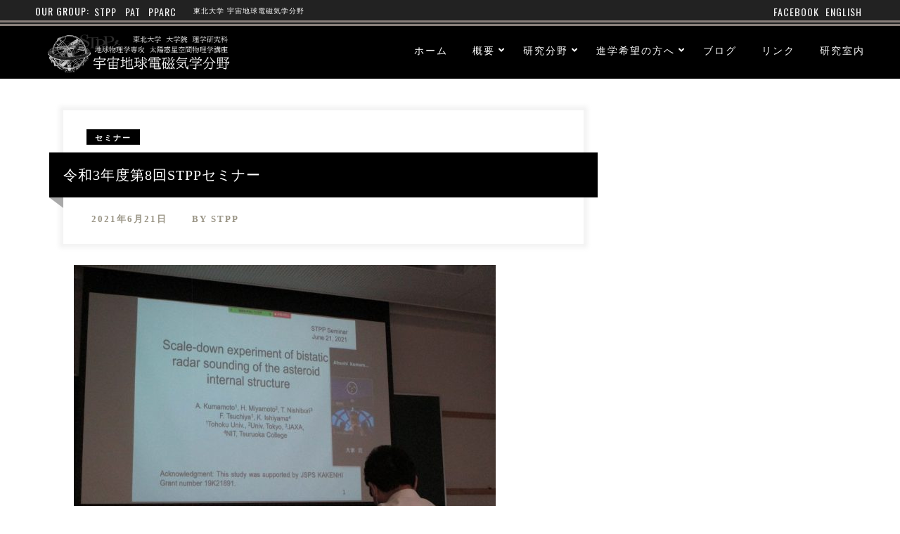

--- FILE ---
content_type: text/html; charset=UTF-8
request_url: https://stpp.gp.tohoku.ac.jp/stpp-seminar-20210621/
body_size: 15194
content:
<!DOCTYPE html>
<html lang="ja" class="no-js" >
<!-- start -->
<head>
	<meta charset="UTF-8" />
	<meta name="viewport" content="width=device-width, initial-scale=1, maximum-scale=1" />
        <meta name="format-detection" content="telephone=no">
        <meta name="keywords" content="東北大学,惑星,宇宙,大学院">
<meta name="description" content="当研究室・宇宙地球電磁気学分野では、地球・惑星・宇宙における電磁現象を衛星・地上観測ならびに理論・シミュレーション研究によって実証的に解明する研究を進めています。">        <link rel="icon" type="image/png" href="https://stpp.gp.tohoku.ac.jp/wp-content/themes/nornir_fashy/favicon_stpp.ico">
	<title>令和3年度第8回STPPセミナー &#8211; 宇宙地球電磁気学分野 | 東北大学STPP</title>
<meta name='robots' content='max-image-preview:large' />
<link rel="alternate" hreflang="ja" href="https://stpp.gp.tohoku.ac.jp/stpp-seminar-20210621/" />
<link rel='dns-prefetch' href='//use.fontawesome.com' />
<link rel="alternate" type="application/rss+xml" title="宇宙地球電磁気学分野 | 東北大学STPP &raquo; フィード" href="https://stpp.gp.tohoku.ac.jp/feed/" />
<link rel="alternate" type="application/rss+xml" title="宇宙地球電磁気学分野 | 東北大学STPP &raquo; コメントフィード" href="https://stpp.gp.tohoku.ac.jp/comments/feed/" />
<link rel="alternate" title="oEmbed (JSON)" type="application/json+oembed" href="https://stpp.gp.tohoku.ac.jp/wp-json/oembed/1.0/embed?url=https%3A%2F%2Fstpp.gp.tohoku.ac.jp%2Fstpp-seminar-20210621%2F" />
<link rel="alternate" title="oEmbed (XML)" type="text/xml+oembed" href="https://stpp.gp.tohoku.ac.jp/wp-json/oembed/1.0/embed?url=https%3A%2F%2Fstpp.gp.tohoku.ac.jp%2Fstpp-seminar-20210621%2F&#038;format=xml" />
<style id='wp-img-auto-sizes-contain-inline-css' type='text/css'>
img:is([sizes=auto i],[sizes^="auto," i]){contain-intrinsic-size:3000px 1500px}
/*# sourceURL=wp-img-auto-sizes-contain-inline-css */
</style>
<style id='wp-emoji-styles-inline-css' type='text/css'>

	img.wp-smiley, img.emoji {
		display: inline !important;
		border: none !important;
		box-shadow: none !important;
		height: 1em !important;
		width: 1em !important;
		margin: 0 0.07em !important;
		vertical-align: -0.1em !important;
		background: none !important;
		padding: 0 !important;
	}
/*# sourceURL=wp-emoji-styles-inline-css */
</style>
<link rel='stylesheet' id='wp-block-library-css' href='https://stpp.gp.tohoku.ac.jp/wp-includes/css/dist/block-library/style.min.css?ver=6.9' type='text/css' media='all' />
<style id='global-styles-inline-css' type='text/css'>
:root{--wp--preset--aspect-ratio--square: 1;--wp--preset--aspect-ratio--4-3: 4/3;--wp--preset--aspect-ratio--3-4: 3/4;--wp--preset--aspect-ratio--3-2: 3/2;--wp--preset--aspect-ratio--2-3: 2/3;--wp--preset--aspect-ratio--16-9: 16/9;--wp--preset--aspect-ratio--9-16: 9/16;--wp--preset--color--black: #000000;--wp--preset--color--cyan-bluish-gray: #abb8c3;--wp--preset--color--white: #ffffff;--wp--preset--color--pale-pink: #f78da7;--wp--preset--color--vivid-red: #cf2e2e;--wp--preset--color--luminous-vivid-orange: #ff6900;--wp--preset--color--luminous-vivid-amber: #fcb900;--wp--preset--color--light-green-cyan: #7bdcb5;--wp--preset--color--vivid-green-cyan: #00d084;--wp--preset--color--pale-cyan-blue: #8ed1fc;--wp--preset--color--vivid-cyan-blue: #0693e3;--wp--preset--color--vivid-purple: #9b51e0;--wp--preset--gradient--vivid-cyan-blue-to-vivid-purple: linear-gradient(135deg,rgb(6,147,227) 0%,rgb(155,81,224) 100%);--wp--preset--gradient--light-green-cyan-to-vivid-green-cyan: linear-gradient(135deg,rgb(122,220,180) 0%,rgb(0,208,130) 100%);--wp--preset--gradient--luminous-vivid-amber-to-luminous-vivid-orange: linear-gradient(135deg,rgb(252,185,0) 0%,rgb(255,105,0) 100%);--wp--preset--gradient--luminous-vivid-orange-to-vivid-red: linear-gradient(135deg,rgb(255,105,0) 0%,rgb(207,46,46) 100%);--wp--preset--gradient--very-light-gray-to-cyan-bluish-gray: linear-gradient(135deg,rgb(238,238,238) 0%,rgb(169,184,195) 100%);--wp--preset--gradient--cool-to-warm-spectrum: linear-gradient(135deg,rgb(74,234,220) 0%,rgb(151,120,209) 20%,rgb(207,42,186) 40%,rgb(238,44,130) 60%,rgb(251,105,98) 80%,rgb(254,248,76) 100%);--wp--preset--gradient--blush-light-purple: linear-gradient(135deg,rgb(255,206,236) 0%,rgb(152,150,240) 100%);--wp--preset--gradient--blush-bordeaux: linear-gradient(135deg,rgb(254,205,165) 0%,rgb(254,45,45) 50%,rgb(107,0,62) 100%);--wp--preset--gradient--luminous-dusk: linear-gradient(135deg,rgb(255,203,112) 0%,rgb(199,81,192) 50%,rgb(65,88,208) 100%);--wp--preset--gradient--pale-ocean: linear-gradient(135deg,rgb(255,245,203) 0%,rgb(182,227,212) 50%,rgb(51,167,181) 100%);--wp--preset--gradient--electric-grass: linear-gradient(135deg,rgb(202,248,128) 0%,rgb(113,206,126) 100%);--wp--preset--gradient--midnight: linear-gradient(135deg,rgb(2,3,129) 0%,rgb(40,116,252) 100%);--wp--preset--font-size--small: 13px;--wp--preset--font-size--medium: 20px;--wp--preset--font-size--large: 36px;--wp--preset--font-size--x-large: 42px;--wp--preset--spacing--20: 0.44rem;--wp--preset--spacing--30: 0.67rem;--wp--preset--spacing--40: 1rem;--wp--preset--spacing--50: 1.5rem;--wp--preset--spacing--60: 2.25rem;--wp--preset--spacing--70: 3.38rem;--wp--preset--spacing--80: 5.06rem;--wp--preset--shadow--natural: 6px 6px 9px rgba(0, 0, 0, 0.2);--wp--preset--shadow--deep: 12px 12px 50px rgba(0, 0, 0, 0.4);--wp--preset--shadow--sharp: 6px 6px 0px rgba(0, 0, 0, 0.2);--wp--preset--shadow--outlined: 6px 6px 0px -3px rgb(255, 255, 255), 6px 6px rgb(0, 0, 0);--wp--preset--shadow--crisp: 6px 6px 0px rgb(0, 0, 0);}:where(.is-layout-flex){gap: 0.5em;}:where(.is-layout-grid){gap: 0.5em;}body .is-layout-flex{display: flex;}.is-layout-flex{flex-wrap: wrap;align-items: center;}.is-layout-flex > :is(*, div){margin: 0;}body .is-layout-grid{display: grid;}.is-layout-grid > :is(*, div){margin: 0;}:where(.wp-block-columns.is-layout-flex){gap: 2em;}:where(.wp-block-columns.is-layout-grid){gap: 2em;}:where(.wp-block-post-template.is-layout-flex){gap: 1.25em;}:where(.wp-block-post-template.is-layout-grid){gap: 1.25em;}.has-black-color{color: var(--wp--preset--color--black) !important;}.has-cyan-bluish-gray-color{color: var(--wp--preset--color--cyan-bluish-gray) !important;}.has-white-color{color: var(--wp--preset--color--white) !important;}.has-pale-pink-color{color: var(--wp--preset--color--pale-pink) !important;}.has-vivid-red-color{color: var(--wp--preset--color--vivid-red) !important;}.has-luminous-vivid-orange-color{color: var(--wp--preset--color--luminous-vivid-orange) !important;}.has-luminous-vivid-amber-color{color: var(--wp--preset--color--luminous-vivid-amber) !important;}.has-light-green-cyan-color{color: var(--wp--preset--color--light-green-cyan) !important;}.has-vivid-green-cyan-color{color: var(--wp--preset--color--vivid-green-cyan) !important;}.has-pale-cyan-blue-color{color: var(--wp--preset--color--pale-cyan-blue) !important;}.has-vivid-cyan-blue-color{color: var(--wp--preset--color--vivid-cyan-blue) !important;}.has-vivid-purple-color{color: var(--wp--preset--color--vivid-purple) !important;}.has-black-background-color{background-color: var(--wp--preset--color--black) !important;}.has-cyan-bluish-gray-background-color{background-color: var(--wp--preset--color--cyan-bluish-gray) !important;}.has-white-background-color{background-color: var(--wp--preset--color--white) !important;}.has-pale-pink-background-color{background-color: var(--wp--preset--color--pale-pink) !important;}.has-vivid-red-background-color{background-color: var(--wp--preset--color--vivid-red) !important;}.has-luminous-vivid-orange-background-color{background-color: var(--wp--preset--color--luminous-vivid-orange) !important;}.has-luminous-vivid-amber-background-color{background-color: var(--wp--preset--color--luminous-vivid-amber) !important;}.has-light-green-cyan-background-color{background-color: var(--wp--preset--color--light-green-cyan) !important;}.has-vivid-green-cyan-background-color{background-color: var(--wp--preset--color--vivid-green-cyan) !important;}.has-pale-cyan-blue-background-color{background-color: var(--wp--preset--color--pale-cyan-blue) !important;}.has-vivid-cyan-blue-background-color{background-color: var(--wp--preset--color--vivid-cyan-blue) !important;}.has-vivid-purple-background-color{background-color: var(--wp--preset--color--vivid-purple) !important;}.has-black-border-color{border-color: var(--wp--preset--color--black) !important;}.has-cyan-bluish-gray-border-color{border-color: var(--wp--preset--color--cyan-bluish-gray) !important;}.has-white-border-color{border-color: var(--wp--preset--color--white) !important;}.has-pale-pink-border-color{border-color: var(--wp--preset--color--pale-pink) !important;}.has-vivid-red-border-color{border-color: var(--wp--preset--color--vivid-red) !important;}.has-luminous-vivid-orange-border-color{border-color: var(--wp--preset--color--luminous-vivid-orange) !important;}.has-luminous-vivid-amber-border-color{border-color: var(--wp--preset--color--luminous-vivid-amber) !important;}.has-light-green-cyan-border-color{border-color: var(--wp--preset--color--light-green-cyan) !important;}.has-vivid-green-cyan-border-color{border-color: var(--wp--preset--color--vivid-green-cyan) !important;}.has-pale-cyan-blue-border-color{border-color: var(--wp--preset--color--pale-cyan-blue) !important;}.has-vivid-cyan-blue-border-color{border-color: var(--wp--preset--color--vivid-cyan-blue) !important;}.has-vivid-purple-border-color{border-color: var(--wp--preset--color--vivid-purple) !important;}.has-vivid-cyan-blue-to-vivid-purple-gradient-background{background: var(--wp--preset--gradient--vivid-cyan-blue-to-vivid-purple) !important;}.has-light-green-cyan-to-vivid-green-cyan-gradient-background{background: var(--wp--preset--gradient--light-green-cyan-to-vivid-green-cyan) !important;}.has-luminous-vivid-amber-to-luminous-vivid-orange-gradient-background{background: var(--wp--preset--gradient--luminous-vivid-amber-to-luminous-vivid-orange) !important;}.has-luminous-vivid-orange-to-vivid-red-gradient-background{background: var(--wp--preset--gradient--luminous-vivid-orange-to-vivid-red) !important;}.has-very-light-gray-to-cyan-bluish-gray-gradient-background{background: var(--wp--preset--gradient--very-light-gray-to-cyan-bluish-gray) !important;}.has-cool-to-warm-spectrum-gradient-background{background: var(--wp--preset--gradient--cool-to-warm-spectrum) !important;}.has-blush-light-purple-gradient-background{background: var(--wp--preset--gradient--blush-light-purple) !important;}.has-blush-bordeaux-gradient-background{background: var(--wp--preset--gradient--blush-bordeaux) !important;}.has-luminous-dusk-gradient-background{background: var(--wp--preset--gradient--luminous-dusk) !important;}.has-pale-ocean-gradient-background{background: var(--wp--preset--gradient--pale-ocean) !important;}.has-electric-grass-gradient-background{background: var(--wp--preset--gradient--electric-grass) !important;}.has-midnight-gradient-background{background: var(--wp--preset--gradient--midnight) !important;}.has-small-font-size{font-size: var(--wp--preset--font-size--small) !important;}.has-medium-font-size{font-size: var(--wp--preset--font-size--medium) !important;}.has-large-font-size{font-size: var(--wp--preset--font-size--large) !important;}.has-x-large-font-size{font-size: var(--wp--preset--font-size--x-large) !important;}
/*# sourceURL=global-styles-inline-css */
</style>

<style id='classic-theme-styles-inline-css' type='text/css'>
/*! This file is auto-generated */
.wp-block-button__link{color:#fff;background-color:#32373c;border-radius:9999px;box-shadow:none;text-decoration:none;padding:calc(.667em + 2px) calc(1.333em + 2px);font-size:1.125em}.wp-block-file__button{background:#32373c;color:#fff;text-decoration:none}
/*# sourceURL=/wp-includes/css/classic-themes.min.css */
</style>
<style id='font-awesome-svg-styles-default-inline-css' type='text/css'>
.svg-inline--fa {
  display: inline-block;
  height: 1em;
  overflow: visible;
  vertical-align: -.125em;
}
/*# sourceURL=font-awesome-svg-styles-default-inline-css */
</style>
<link rel='stylesheet' id='font-awesome-svg-styles-css' href='https://stpp.gp.tohoku.ac.jp/wp-content/uploads/font-awesome/v5.11.2/css/svg-with-js.css' type='text/css' media='all' />
<style id='font-awesome-svg-styles-inline-css' type='text/css'>
   .wp-block-font-awesome-icon svg::before,
   .wp-rich-text-font-awesome-icon svg::before {content: unset;}
/*# sourceURL=font-awesome-svg-styles-inline-css */
</style>
<style id='dominant-color-styles-inline-css' type='text/css'>
img[data-dominant-color]:not(.has-transparency) { background-color: var(--dominant-color); }
/*# sourceURL=dominant-color-styles-inline-css */
</style>
<link rel='stylesheet' id='widgetopts-styles-css' href='https://stpp.gp.tohoku.ac.jp/wp-content/plugins/widget-options/assets/css/widget-options.css?ver=4.1.3' type='text/css' media='all' />
<link rel='stylesheet' id='wpml-legacy-horizontal-list-0-css' href='//stpp.gp.tohoku.ac.jp/wp-content/plugins/sitepress-multilingual-cms/templates/language-switchers/legacy-list-horizontal/style.css?ver=1' type='text/css' media='all' />
<link rel='stylesheet' id='wpml-legacy-post-translations-0-css' href='//stpp.gp.tohoku.ac.jp/wp-content/plugins/sitepress-multilingual-cms/templates/language-switchers/legacy-post-translations/style.css?ver=1' type='text/css' media='all' />
<link rel='stylesheet' id='fashy-style-css' href='https://stpp.gp.tohoku.ac.jp/wp-content/themes/nornir_fashy/style.css?ver=6.9' type='text/css' media='all' />
<style id='fashy-style-inline-css' type='text/css'>


.block_footer_text, .quote-category .blogpostcategory, .quote-widget p, .quote-widget {font-family: , "Helvetica Neue", Arial, Helvetica, Verdana, sans-serif;}
body {	 
	background:#ffffff   !important;
	color:#000000;
	font-family: , "Helvetica Neue", Arial, Helvetica, Verdana, sans-serif;
	font-size: 14px;
	font-weight: normal;
}
.minimal-light .esg-filterbutton, .minimal-light .esg-navigationbutton, .minimal-light .esg-sortbutton, .minimal-light .esg-cartbutton a, .wttitle h4 a {font-family: , "Helvetica Neue", Arial, Helvetica, Verdana, sans-serif;}


.su-dropcap {color:#000000;}

::selection { background: #000; color:#fff; text-shadow: none; }

h1, h2, h3, h4, h5, h6, .block1 p{font-family: , "Helvetica Neue", Arial, Helvetica, Verdana, sans-serif;}
h1 { 	
	color:;
	font-size: 26px ;
	}
	
h2, .term-description p { 	
	color:;
	font-size: 24px  ;
	}

h3 { 	
	color:#333333;
	font-size: 22px  ;
	}

h4 { 	
	color:;
	font-size: 18px  ;
	}	
	
h5 { 	
	color:;
	font-size: 16px  ;
	}	

h6 { 	
	color:;
	font-size: 14px  ;
	}	

.pagenav a {font-family:  !important;
			  font-size: ;
			  font-weight:;
			  color:#ffffff;
}



.pagenav li.has-sub-menu > a:after, .menu > li.has-sub-menu li.menu-item-has-children > a:before  {color:#ffffff;}
.block1_lower_text p,.widget_wysija_cont .updated, .widget_wysija_cont .login .message, p.edd-logged-in, #edd_login_form, #edd_login_form p, .esg-grid  {font-family: , "Helvetica Neue", Arial, Helvetica, Verdana, sans-serif !important;color:#000000;font-size:14px;}

a, select, input, textarea, button{ color:#999485;}
h3#reply-title, select, input, textarea, button, .link-category .title a{font-family: , "Helvetica Neue", Arial, Helvetica, Verdana, sans-serif;}



/* ***********************
--------------------------------------
------------MAIN COLOR----------
--------------------------------------
*********************** */

a:hover, span, .current-menu-item a, .blogmore, .pagenav.fixedmenu li a:hover, .widget ul li a:hover,.pagenav.fixedmenu li.current-menu-item > a,.block2_text a,
.blogcontent a, .sentry a, .post-meta a:hover, .sidebar .social_icons i:hover,.blog_social .addthis_toolbox a:hover, .addthis_toolbox a:hover, .content.blog .single-date,
 .pmc-main-menu li.colored a, #footer .widget ul li a:hover, .sidebar .widget ul li a:hover, #footer a:hover, li.current-menu-item a,  #footer .social_icons a:hover i, 
 #footerb a


{
	color:#c7b299;
}
 li.current-menu-item a {color:#c7b299 !important;}
.su-quote-style-default  {border-left:5px solid #c7b299;}
.addthis_toolbox a i:hover {color:#c7b299 !important;}
.resp_menu_button {color:#ffffff ;}
 
/* ***********************
--------------------------------------
------------BACKGROUND MAIN COLOR----------
--------------------------------------
*********************** */

.top-cart, .widget_tag_cloud a:hover, .sidebar .widget_search #searchsubmit,
.specificComment .comment-reply-link:hover, #submit:hover,  .wpcf7-submit:hover, #submit:hover,
.link-title-previous:hover, .link-title-next:hover, .specificComment .comment-edit-link:hover, .specificComment .comment-reply-link:hover, h3#reply-title small a:hover, .pagenav li a:after,
.widget_wysija_cont .wysija-submit,.widget ul li:before, #footer .widget_search #searchsubmit, .fashy-read-more a:hover, .blogpost .tags a:hover,
.mainwrap.single-default.sidebar .link-title-next:hover, .mainwrap.single-default.sidebar .link-title-previous:hover, .fashy-home-deals-more a:hover, .top-search-form i:hover, .edd-submit.button.blue:hover,
 a.catlink:hover, .mainwrap.single-default .link-title-next:hover, .mainwrap.single-default .link-title-previous:hover, #footer input.wysija-submit, #commentform #submit:hover, input[type="submit"]:hover, #submit:hover,
.sidebar-buy-button a:hover 
  {
	background:#c7b299 ;
}

.minimal-light .esg-navigationbutton:hover, .minimal-light .esg-filterbutton:hover, .minimal-light .esg-sortbutton:hover, .minimal-light .esg-sortbutton-order:hover, .minimal-light .esg-cartbutton a:hover, .minimal-light .esg-filterbutton.selected{
	background:#c7b299 !important;
	
}

.pagenav  li li a:hover {background:none;}
.edd-submit.button.blue:hover, .cart_item.edd_checkout a:hover {background:#c7b299 !important;}
.link-title-previous:hover, .link-title-next:hover {color:#fff;}
#headerwrap {background:#000000;}
.pagenav {background:#000000;}

.blogpostcategory, .content .blogpost, .postcontent.singledefult .share-post, .commentlist, .postcontent.singlepage, .content.singlepage, .block2_img, .block2_text, .sidebar .widget,
.relatedPosts, #commentform, .sidebars-wrap .widget
 {background:#ffffff ;}
 
 .esg-grid {background:#ffffff   !important;}
 
.block1_text, .block1_all_text, .block1_lower_text {background:#fff ;}
.blog_time_read, .blog_social, .socialsingle, .blog_social i {color:#757575;}
.widget_tag_cloud a, .blogpost .tags a {color:#757575;border-color:#efefef ;}
#commentform textarea, .singlepage textarea, .singlepage input {background:#efefef ;}
input[type="submit"] {background:#000;}

#fashy-slider-wrapper, .fashy-rev-slider {padding-top:-20px;}

.block1_lower_text p:before {background:#efefef ;}
.recent_posts .widgett, .category_posts .widgett, .widget.widget_categories ul li, .widget.widget_archive ul li, .relatedPosts, .specificComment, ol.commentlist
{border-color:#efefef ;}



/* BUTTONS */

 .fashy-read-more a:hover {background:#c7b299 ;}

 .top-wrapper .social_icons a i:hover {color:#c7b299 !important;}

 /* ***********************
--------------------------------------
------------BOXED---------------------
-----------------------------------*/
  
    
.top-wrapper {background:#222222; color:#ffffff}
.top-wrapper i, .top-wrapper a, .top-wrapper div, .top-wrapper form input, .top-wrapper form i{color:#ffffff !important}

.pagenav {background:#000000;border-top:0px solid #000;border-bottom:0px solid #000;}

/*hide header*/

/*footer style option*/
#footer, .block3, #footerbwrap {background: #000000}
#footer p, #footer div, #footer a, #footer input, #footer, #footer h1, #footer h2, #footer h3 , #footer h4 , #footer i{color:#ffffff} 


/* ***********************
--------------------------------------
------------CUSTOM CSS----------
--------------------------------------
*********************** */

.su-box {
    -webkit-box-shadow: 0px 5px 5px 0px rgba(0, 0, 0, 0.5);
    -moz-box-shadow: 0px 5px 5px 0px rgba(0,0,0,0.5);
    box-shadow: 2px 5px 5px 0px rgba(0, 0, 0, 0.5);
}


/*# sourceURL=fashy-style-inline-css */
</style>
<link rel='stylesheet' id='font-awesome-official-css' href='https://use.fontawesome.com/releases/v5.11.2/css/all.css' type='text/css' media='all' integrity="sha384-KA6wR/X5RY4zFAHpv/CnoG2UW1uogYfdnP67Uv7eULvTveboZJg0qUpmJZb5VqzN" crossorigin="anonymous" />
<link rel='stylesheet' id='font-awesome-official-v4shim-css' href='https://use.fontawesome.com/releases/v5.11.2/css/v4-shims.css' type='text/css' media='all' integrity="sha384-/EdpJd7d6gGFiQ/vhh7iOjiZdf4+6K4al/XrX6FxxZwDSrAdWxAynr4p/EA/vyPQ" crossorigin="anonymous" />
<style id='font-awesome-official-v4shim-inline-css' type='text/css'>
@font-face {
font-family: "FontAwesome";
font-display: block;
src: url("https://use.fontawesome.com/releases/v5.11.2/webfonts/fa-brands-400.eot"),
		url("https://use.fontawesome.com/releases/v5.11.2/webfonts/fa-brands-400.eot?#iefix") format("embedded-opentype"),
		url("https://use.fontawesome.com/releases/v5.11.2/webfonts/fa-brands-400.woff2") format("woff2"),
		url("https://use.fontawesome.com/releases/v5.11.2/webfonts/fa-brands-400.woff") format("woff"),
		url("https://use.fontawesome.com/releases/v5.11.2/webfonts/fa-brands-400.ttf") format("truetype"),
		url("https://use.fontawesome.com/releases/v5.11.2/webfonts/fa-brands-400.svg#fontawesome") format("svg");
}

@font-face {
font-family: "FontAwesome";
font-display: block;
src: url("https://use.fontawesome.com/releases/v5.11.2/webfonts/fa-solid-900.eot"),
		url("https://use.fontawesome.com/releases/v5.11.2/webfonts/fa-solid-900.eot?#iefix") format("embedded-opentype"),
		url("https://use.fontawesome.com/releases/v5.11.2/webfonts/fa-solid-900.woff2") format("woff2"),
		url("https://use.fontawesome.com/releases/v5.11.2/webfonts/fa-solid-900.woff") format("woff"),
		url("https://use.fontawesome.com/releases/v5.11.2/webfonts/fa-solid-900.ttf") format("truetype"),
		url("https://use.fontawesome.com/releases/v5.11.2/webfonts/fa-solid-900.svg#fontawesome") format("svg");
}

@font-face {
font-family: "FontAwesome";
font-display: block;
src: url("https://use.fontawesome.com/releases/v5.11.2/webfonts/fa-regular-400.eot"),
		url("https://use.fontawesome.com/releases/v5.11.2/webfonts/fa-regular-400.eot?#iefix") format("embedded-opentype"),
		url("https://use.fontawesome.com/releases/v5.11.2/webfonts/fa-regular-400.woff2") format("woff2"),
		url("https://use.fontawesome.com/releases/v5.11.2/webfonts/fa-regular-400.woff") format("woff"),
		url("https://use.fontawesome.com/releases/v5.11.2/webfonts/fa-regular-400.ttf") format("truetype"),
		url("https://use.fontawesome.com/releases/v5.11.2/webfonts/fa-regular-400.svg#fontawesome") format("svg");
unicode-range: U+F004-F005,U+F007,U+F017,U+F022,U+F024,U+F02E,U+F03E,U+F044,U+F057-F059,U+F06E,U+F070,U+F075,U+F07B-F07C,U+F080,U+F086,U+F089,U+F094,U+F09D,U+F0A0,U+F0A4-F0A7,U+F0C5,U+F0C7-F0C8,U+F0E0,U+F0EB,U+F0F3,U+F0F8,U+F0FE,U+F111,U+F118-F11A,U+F11C,U+F133,U+F144,U+F146,U+F14A,U+F14D-F14E,U+F150-F152,U+F15B-F15C,U+F164-F165,U+F185-F186,U+F191-F192,U+F1AD,U+F1C1-F1C9,U+F1CD,U+F1D8,U+F1E3,U+F1EA,U+F1F6,U+F1F9,U+F20A,U+F247-F249,U+F24D,U+F254-F25B,U+F25D,U+F267,U+F271-F274,U+F279,U+F28B,U+F28D,U+F2B5-F2B6,U+F2B9,U+F2BB,U+F2BD,U+F2C1-F2C2,U+F2D0,U+F2D2,U+F2DC,U+F2ED,U+F328,U+F358-F35B,U+F3A5,U+F3D1,U+F410,U+F4AD;
}
/*# sourceURL=font-awesome-official-v4shim-inline-css */
</style>
<script type="text/javascript" src="https://stpp.gp.tohoku.ac.jp/wp-includes/js/jquery/jquery.min.js?ver=3.7.1" id="jquery-core-js"></script>
<script type="text/javascript" src="https://stpp.gp.tohoku.ac.jp/wp-includes/js/jquery/jquery-migrate.min.js?ver=3.4.1" id="jquery-migrate-js"></script>
<script type="text/javascript" src="https://stpp.gp.tohoku.ac.jp/wp-content/themes/nornir_fashy/js/jquery.fitvids.js?ver=1" id="fitvideos-js"></script>
<script type="text/javascript" src="https://stpp.gp.tohoku.ac.jp/wp-content/themes/nornir_fashy/js/pmc_infinity.js?ver=1" id="infinity-js"></script>
<link rel="https://api.w.org/" href="https://stpp.gp.tohoku.ac.jp/wp-json/" /><link rel="alternate" title="JSON" type="application/json" href="https://stpp.gp.tohoku.ac.jp/wp-json/wp/v2/posts/8817" /><link rel="EditURI" type="application/rsd+xml" title="RSD" href="https://stpp.gp.tohoku.ac.jp/xmlrpc.php?rsd" />
<meta name="generator" content="WordPress 6.9" />
<link rel="canonical" href="https://stpp.gp.tohoku.ac.jp/stpp-seminar-20210621/" />
<link rel='shortlink' href='https://stpp.gp.tohoku.ac.jp/?p=8817' />
<meta name="generator" content="WPML ver:4.3.19 stt:1,28;" />
<meta name="generator" content="auto-sizes 1.7.0">
<meta name="generator" content="dominant-color-images 1.2.0">
<meta name="generator" content="performance-lab 4.0.0; plugins: auto-sizes, dominant-color-images, embed-optimizer, image-prioritizer, performant-translations, speculation-rules, webp-uploads">
<meta name="generator" content="performant-translations 1.2.0">
<meta name="generator" content="webp-uploads 2.6.0">
<meta name="generator" content="speculation-rules 1.6.0">
<meta name="generator" content="optimization-detective 1.0.0-beta3">
<meta name="generator" content="embed-optimizer 1.0.0-beta2">
<meta name="generator" content="image-prioritizer 1.0.0-beta2">
	<link href="https://fonts.googleapis.com/css2?family=Oswald&display=swap" rel="stylesheet"> 
	<link href="https://fonts.googleapis.com/css2?family=Lora:ital@1&display=swap" rel="stylesheet">


</head>		
<!-- start body -->
<body class="wp-singular post-template-default single single-post postid-8817 single-format-standard wp-theme-nornir_fashy">
	<!-- start header -->
			<!-- fixed menu -->		
				
						<div class="pagenav fixedmenu">						
				<div class="holder-fixedmenu">							
					<div class="logo-fixedmenu">								
											<a href="https://stpp.gp.tohoku.ac.jp/"><img data-od-unknown-tag data-od-xpath="/HTML/BODY/DIV[@class=&apos;pagenav fixedmenu&apos;]/*[1][self::DIV]/*[1][self::DIV]/*[1][self::A]/*[1][self::IMG]" src="https://gp-tohoku.sakura.ne.jp/c-group/c/stpp/wp-content/uploads/2019/09/logo_stpp20200117.png" data-rjs="3" alt="宇宙地球電磁気学分野 | 東北大学STPP - 惑星" ></a>
										</div>
						<div class="menu-fixedmenu home">
						<ul id="menu-main-menu" class="menu"><li id="menu-item-1203-7278" class="menu-item menu-item-type-custom menu-item-object-custom menu-item-home"><a  href="https://stpp.gp.tohoku.ac.jp/">ホーム</a></li>
<li id="menu-item-8357-7276" class="menu-item menu-item-type-post_type menu-item-object-page menu-item-has-children"><a  href="https://stpp.gp.tohoku.ac.jp/about/">概要</a>
<ul class="sub-menu">
	<li id="menu-item-410-8329" class="menu-item menu-item-type-post_type menu-item-object-page"><a  href="https://stpp.gp.tohoku.ac.jp/welcome/">WELCOME</a></li>
	<li id="menu-item-2506-7355" class="menu-item menu-item-type-post_type menu-item-object-page"><a  href="https://stpp.gp.tohoku.ac.jp/about/history/">沿革</a></li>
	<li id="menu-item-4369-7354" class="menu-item menu-item-type-post_type menu-item-object-page"><a  href="https://stpp.gp.tohoku.ac.jp/about/tree/">研究の木</a></li>
	<li id="menu-item-6883-7481" class="menu-item menu-item-type-post_type menu-item-object-page"><a  href="https://stpp.gp.tohoku.ac.jp/member/">メンバー</a></li>
	<li id="menu-item-4836-7296" class="menu-item menu-item-type-post_type menu-item-object-page"><a  href="https://stpp.gp.tohoku.ac.jp/access/">アクセス</a></li>
</ul>
</li>
<li id="menu-item-8466-8419" class="menu-item menu-item-type-taxonomy menu-item-object-category menu-item-has-children"><a  href="https://stpp.gp.tohoku.ac.jp/category/research/">研究分野</a>
<ul class="sub-menu">
	<li id="menu-item-379-9256" class="menu-item menu-item-type-custom menu-item-object-custom menu-item-has-children"><a  href="https://stpp.gp.tohoku.ac.jp/category/research/#researchnews">研究紹介 -最新情報-</a>
	<ul class="sub-menu">
		<li id="menu-item-5936-8492" class="menu-item menu-item-type-post_type menu-item-object-page"><a  href="https://stpp.gp.tohoku.ac.jp/study/field/earth/">地球</a></li>
		<li id="menu-item-8692-8491" class="menu-item menu-item-type-post_type menu-item-object-page"><a  href="https://stpp.gp.tohoku.ac.jp/study/field/planets_satellite/">惑星・衛星</a></li>
		<li id="menu-item-9927-8490" class="menu-item menu-item-type-post_type menu-item-object-page"><a  href="https://stpp.gp.tohoku.ac.jp/study/field/jup_sun_gar_radio/">木星・太陽・銀河中心電波</a></li>
		<li id="menu-item-3686-8493" class="menu-item menu-item-type-post_type menu-item-object-page"><a  href="https://stpp.gp.tohoku.ac.jp/study/field/accretion_disk/">降着円盤</a></li>
	</ul>
</li>
	<li id="menu-item-5327-7937" class="menu-item menu-item-type-taxonomy menu-item-object-category"><a  href="https://stpp.gp.tohoku.ac.jp/category/award/">受賞・成果</a></li>
	<li id="menu-item-6508-7713" class="menu-item menu-item-type-post_type menu-item-object-page"><a  href="https://stpp.gp.tohoku.ac.jp/study/publication/">研究業績</a></li>
	<li id="menu-item-1804-7710" class="menu-item menu-item-type-post_type menu-item-object-page"><a  href="https://stpp.gp.tohoku.ac.jp/study/thesis/">学位論文</a></li>
</ul>
</li>
<li id="menu-item-8675-8411" class="menu-item menu-item-type-post_type menu-item-object-page menu-item-has-children"><a  href="https://stpp.gp.tohoku.ac.jp/guide/">進学希望の方へ</a>
<ul class="sub-menu">
	<li id="menu-item-9731-8470" class="menu-item menu-item-type-taxonomy menu-item-object-category"><a  href="https://stpp.gp.tohoku.ac.jp/category/visitor/">お知らせ</a></li>
	<li id="menu-item-2328-8330" class="menu-item menu-item-type-post_type menu-item-object-page"><a  href="https://stpp.gp.tohoku.ac.jp/careerpath/">卒業生の進路</a></li>
	<li id="menu-item-9181-8331" class="menu-item menu-item-type-post_type menu-item-object-page"><a  href="https://stpp.gp.tohoku.ac.jp/guidebook/">資料はこちら</a></li>
</ul>
</li>
<li id="menu-item-4518-8472" class="menu-item menu-item-type-taxonomy menu-item-object-category"><a  href="https://stpp.gp.tohoku.ac.jp/category/blog/">ブログ</a></li>
<li id="menu-item-1766-7702" class="menu-item menu-item-type-post_type menu-item-object-page"><a  href="https://stpp.gp.tohoku.ac.jp/link/">リンク</a></li>
<li id="menu-item-7284-7482" class="menu-item menu-item-type-custom menu-item-object-custom"><a  href="https://scrapbox.io/tu-sci-gp-stpp/">研究室内</a></li>
</ul>	
					</div>
				</div>	
			</div>
				<header>
	<!-- top bar START -->
	<div class="top-wrapper">
		<div class="top-wrapper-content">
						<!-- top left -->
<div class="top-left">
<div class="widget_text widget widget_custom_html">
<div class="textwidget custom-html-widget">
<div class="mt5 fl pr3 cglink_text">OUR GROUP:</div>
<div class="mt5 fl pr3"><a class="cglink" href="https://stpp.gp.tohoku.ac.jp/"><span data-text="STPP">STPP</span></a></div>
<div class="mt5 fl pr3"><a class="cglink" href="https://pat.gp.tohoku.ac.jp/"><span data-text="PAT">PAT</span></a></div>
<div class="mt5 fl pr20"><a class="cglink" href="http://pparc.gp.tohoku.ac.jp/"><span data-text="PPARC">PPARC</span></a></div>
<div class="mt5 fl pr20 ft10 inone">東北大学 宇宙地球電磁気学分野</div>
</div>
</div>
</div>
<!-- top left -->
<!-- top right -->
<div class="top-right">
<div class="widget_text widget widget_custom_html">
<div class="textwidget custom-html-widget">
<div class="mt5 fr"><a class="exw" href="https://stpp.gp.tohoku.ac.jp/?lang=en"><span data-text="ENGLISH">ENGLISH</span></a></div>
<div class="mt5 fr"><a class="exw" href="https://www.facebook.com/stpp.gp.tohoku.ac.jp/"><span data-text="FACEBOOK">FACEBOOK</span></a></div></div>
</div>
</div>
<!-- top right -->				</div>
	</div>
	<!-- top bar END -->
								

			
	<div id="headerwrap">			
		<!-- logo and main menu -->
		<div id="header">
			<div class="header-image">
				<!-- logo -->
								<div class="logo-inner">
					<div id="logo" class="">
					<a href="https://stpp.gp.tohoku.ac.jp/"><img data-od-unknown-tag data-od-xpath="/HTML/BODY/HEADER/*[2][self::DIV]/*[1][self::DIV]/*[1][self::DIV]/*[1][self::DIV]/*[1][self::DIV]/*[1][self::A]/*[1][self::IMG]" src="https://stpp.gp.tohoku.ac.jp/wp-content/themes/nornir_fashy/images/stpplogo_jp20220315.png" data-rjs="3" alt="東北大学　宇宙地球電磁気学分野"></a>
					</div>
				</div>
							</div>

							<!-- respoonsive menu main-->
							<!-- respoonsive menu no scrool bar -->
							<div class="respMenu noscroll">
								<div class="resp_menu_button"><i class="fa fa-bars fa-2x"></i></div>
								<div class="menu-main-menu-container"><div class="event-type-selector-dropdown"><a  class="menu-item menu-item-type-custom menu-item-object-custom menu-item-home" href="https://stpp.gp.tohoku.ac.jp/"><strong>ホーム</strong></a><br>
<a  class="menu-item menu-item-type-post_type menu-item-object-page menu-item-has-children" href="https://stpp.gp.tohoku.ac.jp/about/"><strong>概要</strong></a><br>

<a  class="menu-item menu-item-type-post_type menu-item-object-page" href="https://stpp.gp.tohoku.ac.jp/welcome/">&nbsp;&nbsp;&nbsp;&nbsp;<i class="fa fa-circle"></i>WELCOME</a><br>
<a  class="menu-item menu-item-type-post_type menu-item-object-page" href="https://stpp.gp.tohoku.ac.jp/about/history/">&nbsp;&nbsp;&nbsp;&nbsp;<i class="fa fa-circle"></i>沿革</a><br>
<a  class="menu-item menu-item-type-post_type menu-item-object-page" href="https://stpp.gp.tohoku.ac.jp/about/tree/">&nbsp;&nbsp;&nbsp;&nbsp;<i class="fa fa-circle"></i>研究の木</a><br>
<a  class="menu-item menu-item-type-post_type menu-item-object-page" href="https://stpp.gp.tohoku.ac.jp/member/">&nbsp;&nbsp;&nbsp;&nbsp;<i class="fa fa-circle"></i>メンバー</a><br>
<a  class="menu-item menu-item-type-post_type menu-item-object-page" href="https://stpp.gp.tohoku.ac.jp/access/">&nbsp;&nbsp;&nbsp;&nbsp;<i class="fa fa-circle"></i>アクセス</a><br>


<a  class="menu-item menu-item-type-taxonomy menu-item-object-category menu-item-has-children" href="https://stpp.gp.tohoku.ac.jp/category/research/"><strong>研究分野</strong></a><br>

<a  class="menu-item menu-item-type-custom menu-item-object-custom menu-item-has-children" href="https://stpp.gp.tohoku.ac.jp/category/research/#researchnews">&nbsp;&nbsp;&nbsp;&nbsp;<i class="fa fa-circle"></i>研究紹介 -最新情報-</a><br>
	
<a  class="menu-item menu-item-type-post_type menu-item-object-page" href="https://stpp.gp.tohoku.ac.jp/study/field/earth/">&nbsp;&nbsp;&nbsp;&nbsp;<i class="fa fa-circle"></i>地球</a><br>
<a  class="menu-item menu-item-type-post_type menu-item-object-page" href="https://stpp.gp.tohoku.ac.jp/study/field/planets_satellite/">&nbsp;&nbsp;&nbsp;&nbsp;<i class="fa fa-circle"></i>惑星・衛星</a><br>
<a  class="menu-item menu-item-type-post_type menu-item-object-page" href="https://stpp.gp.tohoku.ac.jp/study/field/jup_sun_gar_radio/">&nbsp;&nbsp;&nbsp;&nbsp;<i class="fa fa-circle"></i>木星・太陽・銀河中心電波</a><br>
<a  class="menu-item menu-item-type-post_type menu-item-object-page" href="https://stpp.gp.tohoku.ac.jp/study/field/accretion_disk/">&nbsp;&nbsp;&nbsp;&nbsp;<i class="fa fa-circle"></i>降着円盤</a><br>
	

<a  class="menu-item menu-item-type-taxonomy menu-item-object-category" href="https://stpp.gp.tohoku.ac.jp/category/award/">&nbsp;&nbsp;&nbsp;&nbsp;<i class="fa fa-circle"></i>受賞・成果</a><br>
<a  class="menu-item menu-item-type-post_type menu-item-object-page" href="https://stpp.gp.tohoku.ac.jp/study/publication/">&nbsp;&nbsp;&nbsp;&nbsp;<i class="fa fa-circle"></i>研究業績</a><br>
<a  class="menu-item menu-item-type-post_type menu-item-object-page" href="https://stpp.gp.tohoku.ac.jp/study/thesis/">&nbsp;&nbsp;&nbsp;&nbsp;<i class="fa fa-circle"></i>学位論文</a><br>


<a  class="menu-item menu-item-type-post_type menu-item-object-page menu-item-has-children" href="https://stpp.gp.tohoku.ac.jp/guide/"><strong>進学希望の方へ</strong></a><br>

<a  class="menu-item menu-item-type-taxonomy menu-item-object-category" href="https://stpp.gp.tohoku.ac.jp/category/visitor/">&nbsp;&nbsp;&nbsp;&nbsp;<i class="fa fa-circle"></i>お知らせ</a><br>
<a  class="menu-item menu-item-type-post_type menu-item-object-page" href="https://stpp.gp.tohoku.ac.jp/careerpath/">&nbsp;&nbsp;&nbsp;&nbsp;<i class="fa fa-circle"></i>卒業生の進路</a><br>
<a  class="menu-item menu-item-type-post_type menu-item-object-page" href="https://stpp.gp.tohoku.ac.jp/guidebook/">&nbsp;&nbsp;&nbsp;&nbsp;<i class="fa fa-circle"></i>資料はこちら</a><br>


<a  class="menu-item menu-item-type-taxonomy menu-item-object-category" href="https://stpp.gp.tohoku.ac.jp/category/blog/"><strong>ブログ</strong></a><br>
<a  class="menu-item menu-item-type-post_type menu-item-object-page" href="https://stpp.gp.tohoku.ac.jp/link/"><strong>リンク</strong></a><br>
<a  class="menu-item menu-item-type-custom menu-item-object-custom" href="https://scrapbox.io/tu-sci-gp-stpp/"><strong>研究室内</strong></a><br>
</div></div>	
							</div>	

							<!-- main menu -->
							<div class="pagenav"> 	
								<div class="pmc-main-menu">


								<ul id="menu-main-menu-container" class="menu"><li id="menu-item-4484-7278" class="menu-item menu-item-type-custom menu-item-object-custom menu-item-home"><a  href="https://stpp.gp.tohoku.ac.jp/">ホーム</a></li>
<li id="menu-item-907-7276" class="menu-item menu-item-type-post_type menu-item-object-page menu-item-has-children"><a  href="https://stpp.gp.tohoku.ac.jp/about/">概要</a>
<ul class="sub-menu">
	<li id="menu-item-8225-8329" class="menu-item menu-item-type-post_type menu-item-object-page"><a  href="https://stpp.gp.tohoku.ac.jp/welcome/">WELCOME</a></li>
	<li id="menu-item-3774-7355" class="menu-item menu-item-type-post_type menu-item-object-page"><a  href="https://stpp.gp.tohoku.ac.jp/about/history/">沿革</a></li>
	<li id="menu-item-5431-7354" class="menu-item menu-item-type-post_type menu-item-object-page"><a  href="https://stpp.gp.tohoku.ac.jp/about/tree/">研究の木</a></li>
	<li id="menu-item-1373-7481" class="menu-item menu-item-type-post_type menu-item-object-page"><a  href="https://stpp.gp.tohoku.ac.jp/member/">メンバー</a></li>
	<li id="menu-item-9051-7296" class="menu-item menu-item-type-post_type menu-item-object-page"><a  href="https://stpp.gp.tohoku.ac.jp/access/">アクセス</a></li>
</ul>
</li>
<li id="menu-item-2866-8419" class="menu-item menu-item-type-taxonomy menu-item-object-category menu-item-has-children"><a  href="https://stpp.gp.tohoku.ac.jp/category/research/">研究分野</a>
<ul class="sub-menu">
	<li id="menu-item-8050-9256" class="menu-item menu-item-type-custom menu-item-object-custom menu-item-has-children"><a  href="https://stpp.gp.tohoku.ac.jp/category/research/#researchnews">研究紹介 -最新情報-</a>
	<ul class="sub-menu">
		<li id="menu-item-6029-8492" class="menu-item menu-item-type-post_type menu-item-object-page"><a  href="https://stpp.gp.tohoku.ac.jp/study/field/earth/">地球</a></li>
		<li id="menu-item-3550-8491" class="menu-item menu-item-type-post_type menu-item-object-page"><a  href="https://stpp.gp.tohoku.ac.jp/study/field/planets_satellite/">惑星・衛星</a></li>
		<li id="menu-item-6882-8490" class="menu-item menu-item-type-post_type menu-item-object-page"><a  href="https://stpp.gp.tohoku.ac.jp/study/field/jup_sun_gar_radio/">木星・太陽・銀河中心電波</a></li>
		<li id="menu-item-3303-8493" class="menu-item menu-item-type-post_type menu-item-object-page"><a  href="https://stpp.gp.tohoku.ac.jp/study/field/accretion_disk/">降着円盤</a></li>
	</ul>
</li>
	<li id="menu-item-3534-7937" class="menu-item menu-item-type-taxonomy menu-item-object-category"><a  href="https://stpp.gp.tohoku.ac.jp/category/award/">受賞・成果</a></li>
	<li id="menu-item-5451-7713" class="menu-item menu-item-type-post_type menu-item-object-page"><a  href="https://stpp.gp.tohoku.ac.jp/study/publication/">研究業績</a></li>
	<li id="menu-item-1676-7710" class="menu-item menu-item-type-post_type menu-item-object-page"><a  href="https://stpp.gp.tohoku.ac.jp/study/thesis/">学位論文</a></li>
</ul>
</li>
<li id="menu-item-2150-8411" class="menu-item menu-item-type-post_type menu-item-object-page menu-item-has-children"><a  href="https://stpp.gp.tohoku.ac.jp/guide/">進学希望の方へ</a>
<ul class="sub-menu">
	<li id="menu-item-7013-8470" class="menu-item menu-item-type-taxonomy menu-item-object-category"><a  href="https://stpp.gp.tohoku.ac.jp/category/visitor/">お知らせ</a></li>
	<li id="menu-item-731-8330" class="menu-item menu-item-type-post_type menu-item-object-page"><a  href="https://stpp.gp.tohoku.ac.jp/careerpath/">卒業生の進路</a></li>
	<li id="menu-item-4764-8331" class="menu-item menu-item-type-post_type menu-item-object-page"><a  href="https://stpp.gp.tohoku.ac.jp/guidebook/">資料はこちら</a></li>
</ul>
</li>
<li id="menu-item-158-8472" class="menu-item menu-item-type-taxonomy menu-item-object-category"><a  href="https://stpp.gp.tohoku.ac.jp/category/blog/">ブログ</a></li>
<li id="menu-item-8003-7702" class="menu-item menu-item-type-post_type menu-item-object-page"><a  href="https://stpp.gp.tohoku.ac.jp/link/">リンク</a></li>
<li id="menu-item-4605-7482" class="menu-item menu-item-type-custom menu-item-object-custom"><a  href="https://scrapbox.io/tu-sci-gp-stpp/">研究室内</a></li>
</ul>	

								</div> 	
							</div> 
												
						</div>
					</div>
</header>			
<script type="module">
/* <![CDATA[ */
import detect from "https:\/\/stpp.gp.tohoku.ac.jp\/wp-content\/plugins\/optimization-detective\/detect.min.js?ver=1.0.0-beta3"; detect( {"minViewportAspectRatio":0.4,"maxViewportAspectRatio":2.5,"isDebug":false,"extensionModuleUrls":["https:\/\/stpp.gp.tohoku.ac.jp\/wp-content\/plugins\/image-prioritizer\/detect.min.js?ver=1.0.0-beta2"],"restApiEndpoint":"https:\/\/stpp.gp.tohoku.ac.jp\/wp-json\/optimization-detective\/v1\/url-metrics:store","currentETag":"93471805ee938292b224dafe12feb099","currentUrl":"https:\/\/stpp.gp.tohoku.ac.jp\/stpp-seminar-20210621\/","urlMetricSlug":"0f8862caa771feb7f32d0060c00b1b80","cachePurgePostId":8817,"urlMetricHMAC":"9ca0305e70bba088687705489a90b48b","urlMetricGroupStatuses":[{"minimumViewportWidth":0,"maximumViewportWidth":480,"complete":false},{"minimumViewportWidth":480,"maximumViewportWidth":600,"complete":false},{"minimumViewportWidth":600,"maximumViewportWidth":782,"complete":false},{"minimumViewportWidth":782,"maximumViewportWidth":null,"complete":false}],"storageLockTTL":60,"freshnessTTL":604800,"webVitalsLibrarySrc":"https:\/\/stpp.gp.tohoku.ac.jp\/wp-content\/plugins\/optimization-detective\/build\/web-vitals.js?ver=4.2.4"} );
/* ]]> */
</script>
</div><!-- top bar with breadcrumb and post navigation -->
<!-- main content start　55555 -->
<div class="mainwrap single-default sidebar">
		<!--rev slider-->
		
	<div class="main clearfix">	
	<div class="content singledefult">
		<div class="postcontent singledefult" id="post-" class="post-8817 post type-post status-publish format-standard has-post-thumbnail hentry category-seminar tag-158">		
			<div class="blogpost">		
				<div class="posttext">


					<div class="topBlog">	
							
						<div class="blog-category"><em><a href="https://stpp.gp.tohoku.ac.jp/category/seminar/" >セミナー</a></em> </div>
						<h1 class="title">令和3年度第8回STPPセミナー</h1>	
												<!-- end of post meta -->
	


											
												<div class = "post-meta">
														<a class="post-meta-time" href="https://stpp.gp.tohoku.ac.jp/2021/06/21/">2021年6月21日</a> <a class="post-meta-author" href="">by stpp</a> <!-- <a href="https://stpp.gp.tohoku.ac.jp/stpp-seminar-20210621/#commentform">コメントはまだありません</a>-->				
						</div>
						 <!-- end of post meta -->
					</div>	
										<div class="sentry">
						 
							<div><p><img data-od-unknown-tag data-od-xpath="/HTML/DIV/*[1][self::DIV]/*[1][self::DIV]/*[1][self::DIV]/*[1][self::DIV]/*[1][self::DIV]/*[2][self::DIV]/*[1][self::DIV]/*[1][self::P]/*[1][self::IMG]" fetchpriority="high" decoding="async" src="https://stpp.gp.tohoku.ac.jp/wp-content/uploads/2021/06/IMG_1146-600x450.jpg" alt="" width="600" height="450" class="alignleft size-medium wp-image-8819" /></p>
<p>&nbsp;</p>
<p>令和3年度第8回STPPセミナー発表<br />
2021/06/21</p>
<p>発表者: 熊本 (STAFF)<br />
発表タイトル: Scale-down experiment of bistatic radar sounding of the asteroid internal structures</p>
</div>		
												<div class="post-page-links"></div>
						<div class="singleBorder"></div>
					</div>
				</div>
				
												 <!-- end of author info -->
				
			</div>						
			
		</div>	
		
		 <!-- end of related -->
		
		
		<!-- You can start editing here. -->					<!-- If comments are closed. -->		<p class="nocomments">Comments are closed.</p>			
		 <!-- end of post navigation -->
		
				</div>
		
		
						<div class="sidebar">	
				<div class="widget_text extendedwopts-hide extendedwopts-mobile widget widget_custom_html"><div class="textwidget custom-html-widget"><div id="fb-root"></div>
<script async defer crossorigin="anonymous" src="https://connect.facebook.net/ja_JP/sdk.js#xfbml=1&version=v9.0" nonce="NeX6C6V7"></script><div class="" style="text-align:center; margin-left:-20px;">
<div class="fb-page  clearfix" data-href="https://www.facebook.com/stpp.gp.tohoku.ac.jp" data-tabs="timeline" data-width="300" data-height="800" data-small-header="true" data-adapt-container-width="true" data-hide-cover="false" data-show-facepile="true"><blockquote cite="https://www.facebook.com/stpp.gp.tohoku.ac.jp" class="fb-xfbml-parse-ignore"><a href="https://www.facebook.com/stpp.gp.tohoku.ac.jp">東北大学大学院理学研究科地球物理学専攻・宇宙地球電磁気学分野</a></blockquote></div></div></div></div>			</div>
			</div>
</div>
<div class="totop"><div class="gototop"><div class="arrowgototop"></div></div></div><!-- footer--><footer><div id="footer" class="">	<div id="footerinside">		<!--footer widgets-->		<div class="block_footer_text">			<p></p>		</div>		<div class="footer_widget">			<div class="footer_widget1">								<div class="widget_text widget widget_custom_html"><h3>LINK</h3><div class="textwidget custom-html-widget"><div class="ipd10" style="text-align:left;">
<i class="fas fa-angle-right"></i>　<a href="http://www.tohoku.ac.jp/japanese/">東北大学</a><br />
<i class="fas fa-angle-right"></i>　<a href="http://www.sci.tohoku.ac.jp">大学院理学研究科・理学部</a><br />
<i class="fas fa-angle-right"></i>　<a href="https://www.gp.tohoku.ac.jp/">地球物理学専攻</a><br />
	<i class="fas fa-angle-right pl20"></i>　<a href="https://stpp.gp.tohoku.ac.jp/">宇宙地球電磁気学分野</a><br />
		<i class="fas fa-angle-right pl20"></i>　<a href="https://pat.gp.tohoku.ac.jp/">惑星大気物理学分野</a><br />
<i class="fas fa-angle-right pl20"></i>　<a href="http://pparc.gp.tohoku.ac.jp/">惑星プラズマ・大気研究センター</a><br />
</div>
<style type='text/css'>
.mainlinkbox {
	margin: 10px 0 30px 0;
	width: 240px;
	height: 160px;
	padding: 0px;
	display:inline-block;
	line-height:0em;
}
.mainlinkbox img {
	margin-right: 0px;
	margin-bottom:0px;
}
	@media screen and (min-width:0px) and (max-width:1280px){	
		.mainlinkbox img {	width: auto;}}
</style>
<a href="https://stpp.gp.tohoku.ac.jp/"><img data-od-unknown-tag data-od-xpath="/HTML/FOOTER/*[1][self::DIV]/*[1][self::DIV]/*[2][self::DIV]/*[1][self::DIV]/*[1][self::DIV]/*[2][self::DIV]/*[3][self::A]/*[1][self::IMG]" src="https://stpp.gp.tohoku.ac.jp/wp-content/uploads/2019/09/STPPlogo01-e1617846344392.png" class="pd10 fl iw150"></a>
<a href="https://www.tohoku.ac.jp"><img data-od-unknown-tag data-od-xpath="/HTML/FOOTER/*[1][self::DIV]/*[1][self::DIV]/*[2][self::DIV]/*[1][self::DIV]/*[1][self::DIV]/*[2][self::DIV]/*[4][self::A]/*[1][self::IMG]" src="https://stpp.gp.tohoku.ac.jp/wp-content/uploads/2021/07/tohokuunilogo.png" class="pd10 iw150" ></a><br>
</div></div>												</div>				<div class="footer_widget2">									<div class="widget_text widget widget_custom_html"><h3>CATEGORY LIST</h3><div class="textwidget custom-html-widget"><style type='text/css'>
/*サイドバー-ボタン#5　カテゴリリスト用　widht:90%; float:none;*/
.bt_catbk5 {
	margin: 0px 15px;
}
.bt_catbk5 button {
	color:#fff;
	background-color:#222;
	border-width:2px;
	border-style: solid;
	border-color: #454545;
	position:relative;
	margin:0.5em;
	display:inline-block;
	padding:0.5em 1em;
	transition:all 0.3s ease-in-out;
	text-align:left;
	font-family:comfortaa;
	font-weight:bold;
	cursor: pointer;
	float:none;
	width:90%;
	}
.bt_catbk5 button:before, .bt_catbk5 button:after {
	content:'';
	display:block;
	position:absolute;
	border-color:#454545;
	box-sizing:border-box;
	border-style:solid;
	width:1em;
	height:1em;
	transition:all 0.3s ease-in-out;
	}
.bt_catbk5 button:before {
	top:-6px;
	left:-6px;
	border-width:2px 0 0 2px;
	z-index:5;
	}
.bt_catbk5 button:after {
	bottom:-6px;
	right:-6px;
	border-width:0 2px 2px 0;
	}
.bt_catbk5 button:hover:before,.bt_catbk5 button:hover:after {
	width:calc(100% + 12px);
	height:calc(100% + 12px);
	border-color:#222222;
	}
.bt_catbk5 button:hover {
	color:#fff;
	background-color:#222222;
	border-color:#222222;
	}
</style>
<div class="bt_catbk5">
<button onclick="location.href='https://stpp.gp.tohoku.ac.jp/category/research/'"><i class="fas fa-folder-open"></i>　研究紹介</button>
</div>
<div class="bt_catbk5">
<button onclick="location.href='https://stpp.gp.tohoku.ac.jp/category/award/'"><i class="fas fa-folder-open"></i>　受賞・成果</button>
</div>
	<div class="bt_catbk5">
<button onclick="location.href='https://stpp.gp.tohoku.ac.jp/category/seminar/'"><i class="fas fa-folder-open"></i>　セミナー</button>
</div>
<div class="bt_catbk5">
<button onclick="location.href='https://stpp.gp.tohoku.ac.jp/category/visitor/'"><i class="fas fa-folder-open"></i>　進学希望の方へ</button>
</div>
<div class="bt_catbk5">
<button onclick="location.href='https://stpp.gp.tohoku.ac.jp/category/blog/'"><i class="fas fa-folder-open"></i>　ブログ</button>
</div>
<div class="bt_catbk5">
<button onclick="location.href='https://stpp.gp.tohoku.ac.jp/category/uncategorized/'"><i class="fas fa-folder-open"></i>　その他</button>
</div></div></div>									</div>				<div class="footer_widget3">									<div class="widget widget_tag_cloud"><h3>TAG LIST</h3><div class="tagcloud"><a href="https://stpp.gp.tohoku.ac.jp/tag/agu/" class="tag-cloud-link tag-link-206 tag-link-position-1" style="font-size: 9.3725490196078pt;" aria-label="AGU (4個の項目)">AGU</a>
<a href="https://stpp.gp.tohoku.ac.jp/tag/jaxa/" class="tag-cloud-link tag-link-127 tag-link-position-2" style="font-size: 16.647058823529pt;" aria-label="JAXA (16個の項目)">JAXA</a>
<a href="https://stpp.gp.tohoku.ac.jp/tag/jpgu/" class="tag-cloud-link tag-link-193 tag-link-position-3" style="font-size: 12.117647058824pt;" aria-label="JpGU (7個の項目)">JpGU</a>
<a href="https://stpp.gp.tohoku.ac.jp/tag/sgepss/" class="tag-cloud-link tag-link-182 tag-link-position-4" style="font-size: 13.490196078431pt;" aria-label="SGEPSS (9個の項目)">SGEPSS</a>
<a href="https://stpp.gp.tohoku.ac.jp/tag/steple/" class="tag-cloud-link tag-link-202 tag-link-position-5" style="font-size: 9.3725490196078pt;" aria-label="STEPLE (4個の項目)">STEPLE</a>
<a href="https://stpp.gp.tohoku.ac.jp/tag/%e3%81%82%e3%82%89%e3%81%9b/" class="tag-cloud-link tag-link-157 tag-link-position-6" style="font-size: 14.039215686275pt;" aria-label="あらせ (10個の項目)">あらせ</a>
<a href="https://stpp.gp.tohoku.ac.jp/tag/%e3%82%a2%e3%82%a6%e3%83%88%e3%83%aa%e3%83%bc%e3%83%81/" class="tag-cloud-link tag-link-183 tag-link-position-7" style="font-size: 15.960784313725pt;" aria-label="アウトリーチ (14個の項目)">アウトリーチ</a>
<a href="https://stpp.gp.tohoku.ac.jp/tag/%e3%82%aa%e3%83%bc%e3%83%ad%e3%83%a9/" class="tag-cloud-link tag-link-154 tag-link-position-8" style="font-size: 14.039215686275pt;" aria-label="オーロラ (10個の項目)">オーロラ</a>
<a href="https://stpp.gp.tohoku.ac.jp/tag/%e3%82%b7%e3%83%9f%e3%83%a5%e3%83%ac%e3%83%bc%e3%82%b7%e3%83%a7%e3%83%b3/" class="tag-cloud-link tag-link-151 tag-link-position-9" style="font-size: 18.980392156863pt;" aria-label="シミュレーション (24個の項目)">シミュレーション</a>
<a href="https://stpp.gp.tohoku.ac.jp/tag/%e3%83%87%e3%83%bc%e3%82%bf%e8%a7%a3%e6%9e%90%e7%a0%94%e7%a9%b6/" class="tag-cloud-link tag-link-169 tag-link-position-10" style="font-size: 16.235294117647pt;" aria-label="データ解析研究 (15個の項目)">データ解析研究</a>
<a href="https://stpp.gp.tohoku.ac.jp/tag/%e3%83%96%e3%83%a9%e3%83%83%e3%82%af%e3%83%9b%e3%83%bc%e3%83%ab/" class="tag-cloud-link tag-link-150 tag-link-position-11" style="font-size: 11.43137254902pt;" aria-label="ブラックホール (6個の項目)">ブラックホール</a>
<a href="https://stpp.gp.tohoku.ac.jp/tag/%e3%83%97%e3%83%a9%e3%82%ba%e3%83%9e%e7%89%a9%e7%90%86%e5%ad%a6/" class="tag-cloud-link tag-link-149 tag-link-position-12" style="font-size: 16.235294117647pt;" aria-label="プラズマ物理学 (15個の項目)">プラズマ物理学</a>
<a href="https://stpp.gp.tohoku.ac.jp/tag/%e4%b8%80%e8%88%ac%e5%90%91%e3%81%91/" class="tag-cloud-link tag-link-147 tag-link-position-13" style="font-size: 11.43137254902pt;" aria-label="一般向け (6個の項目)">一般向け</a>
<a href="https://stpp.gp.tohoku.ac.jp/tag/%e4%bb%99%e5%8f%b0%e5%b8%82%e5%a4%a9%e6%96%87%e5%8f%b0/" class="tag-cloud-link tag-link-215 tag-link-position-14" style="font-size: 8pt;" aria-label="仙台市天文台 (3個の項目)">仙台市天文台</a>
<a href="https://stpp.gp.tohoku.ac.jp/tag/%e4%bd%90%e5%8f%a3-%e9%9a%bc%e6%96%97/" class="tag-cloud-link tag-link-221 tag-link-position-15" style="font-size: 17.607843137255pt;" aria-label="佐口 隼斗 (19個の項目)">佐口 隼斗</a>
<a href="https://stpp.gp.tohoku.ac.jp/tag/%e5%8a%a0%e8%97%a4-%e9%9b%84%e4%ba%ba/" class="tag-cloud-link tag-link-153 tag-link-position-16" style="font-size: 18.43137254902pt;" aria-label="加藤 雄人 (22個の項目)">加藤 雄人</a>
<a href="https://stpp.gp.tohoku.ac.jp/tag/%e5%9f%8e-%e5%89%9b%e5%b8%8c/" class="tag-cloud-link tag-link-214 tag-link-position-17" style="font-size: 17.333333333333pt;" aria-label="城 剛希 (18個の項目)">城 剛希</a>
<a href="https://stpp.gp.tohoku.ac.jp/tag/%e5%a4%a7%e5%ad%a6%e9%99%a2%e5%85%a5%e8%a9%a6%e8%aa%ac%e6%98%8e%e4%bc%9a/" class="tag-cloud-link tag-link-212 tag-link-position-18" style="font-size: 8pt;" aria-label="大学院入試説明会 (3個の項目)">大学院入試説明会</a>
<a href="https://stpp.gp.tohoku.ac.jp/tag/%e5%a4%a7%e5%ae%b6-%e5%af%9b/" class="tag-cloud-link tag-link-143 tag-link-position-19" style="font-size: 15pt;" aria-label="大家 寛 (12個の項目)">大家 寛</a>
<a href="https://stpp.gp.tohoku.ac.jp/tag/%e5%ad%a6%e4%bc%9a%e3%83%bb%e7%a0%94%e7%a9%b6%e4%bc%9a/" class="tag-cloud-link tag-link-245 tag-link-position-20" style="font-size: 15.549019607843pt;" aria-label="学会・研究会 (13個の項目)">学会・研究会</a>
<a href="https://stpp.gp.tohoku.ac.jp/tag/%e5%ae%ae%e4%b8%8b-%e9%9a%bc%e8%bc%94/" class="tag-cloud-link tag-link-242 tag-link-position-21" style="font-size: 13.490196078431pt;" aria-label="宮下 隼輔 (9個の項目)">宮下 隼輔</a>
<a href="https://stpp.gp.tohoku.ac.jp/tag/%e5%b0%8f%e6%9e%97-%e6%95%ac%e7%94%9f/" class="tag-cloud-link tag-link-201 tag-link-position-22" style="font-size: 9.3725490196078pt;" aria-label="小林 敬生 (4個の項目)">小林 敬生</a>
<a href="https://stpp.gp.tohoku.ac.jp/tag/%e5%b7%9d%e9%9d%a2-%e6%b4%8b%e5%b9%b3/" class="tag-cloud-link tag-link-144 tag-link-position-23" style="font-size: 17.333333333333pt;" aria-label="川面 洋平 (18個の項目)">川面 洋平</a>
<a href="https://stpp.gp.tohoku.ac.jp/tag/%e6%96%b0%e4%ba%95-%e3%81%be%e3%81%a9%e3%81%8b/" class="tag-cloud-link tag-link-241 tag-link-position-24" style="font-size: 14.588235294118pt;" aria-label="新井 まどか (11個の項目)">新井 まどか</a>
<a href="https://stpp.gp.tohoku.ac.jp/tag/%e6%9c%88/" class="tag-cloud-link tag-link-159 tag-link-position-25" style="font-size: 12.117647058824pt;" aria-label="月 (7個の項目)">月</a>
<a href="https://stpp.gp.tohoku.ac.jp/tag/%e6%9d%89%e5%b1%b1%e5%96%ac%e4%b9%9f/" class="tag-cloud-link tag-link-250 tag-link-position-26" style="font-size: 8pt;" aria-label="杉山喬也 (3個の項目)">杉山喬也</a>
<a href="https://stpp.gp.tohoku.ac.jp/tag/%e6%a8%ab%e5%b4%8e-%e5%a4%aa%e5%b8%8c/" class="tag-cloud-link tag-link-219 tag-link-position-27" style="font-size: 15.960784313725pt;" aria-label="樫崎 太希 (14個の項目)">樫崎 太希</a>
<a href="https://stpp.gp.tohoku.ac.jp/tag/%e6%a9%9f%e5%99%a8%e9%96%8b%e7%99%ba/" class="tag-cloud-link tag-link-163 tag-link-position-28" style="font-size: 11.43137254902pt;" aria-label="機器開発 (6個の項目)">機器開発</a>
<a href="https://stpp.gp.tohoku.ac.jp/tag/%e7%86%8a%e6%9c%ac-%e7%af%a4%e5%bf%97/" class="tag-cloud-link tag-link-158 tag-link-position-29" style="font-size: 19.392156862745pt;" aria-label="熊本 篤志 (26個の項目)">熊本 篤志</a>
<a href="https://stpp.gp.tohoku.ac.jp/tag/%e7%90%86%e8%ab%96/" class="tag-cloud-link tag-link-170 tag-link-position-30" style="font-size: 12.117647058824pt;" aria-label="理論 (7個の項目)">理論</a>
<a href="https://stpp.gp.tohoku.ac.jp/tag/tag_earth/" class="tag-cloud-link tag-link-155 tag-link-position-31" style="font-size: 19.117647058824pt;" aria-label="研究分野：地球 (25個の項目)">研究分野：地球</a>
<a href="https://stpp.gp.tohoku.ac.jp/tag/tag_planets_satellite/" class="tag-cloud-link tag-link-160 tag-link-position-32" style="font-size: 13.490196078431pt;" aria-label="研究分野：惑星・衛星 (9個の項目)">研究分野：惑星・衛星</a>
<a href="https://stpp.gp.tohoku.ac.jp/tag/tag_jup_sun_gar_radio/" class="tag-cloud-link tag-link-173 tag-link-position-33" style="font-size: 9.3725490196078pt;" aria-label="研究分野：木星・太陽・銀河中心電波 (4個の項目)">研究分野：木星・太陽・銀河中心電波</a>
<a href="https://stpp.gp.tohoku.ac.jp/tag/%e7%a0%94%e7%a9%b6%e5%ae%a4%e7%94%9f%e6%b4%bb/" class="tag-cloud-link tag-link-184 tag-link-position-34" style="font-size: 17.058823529412pt;" aria-label="研究室生活 (17個の項目)">研究室生活</a>
<a href="https://stpp.gp.tohoku.ac.jp/tag/%e7%a3%81%e6%b0%97%e5%9c%8f/" class="tag-cloud-link tag-link-156 tag-link-position-35" style="font-size: 17.333333333333pt;" aria-label="磁気圏 (18個の項目)">磁気圏</a>
<a href="https://stpp.gp.tohoku.ac.jp/tag/%e7%a4%92%e9%87%8e-%e8%88%aa/" class="tag-cloud-link tag-link-171 tag-link-position-36" style="font-size: 18.43137254902pt;" aria-label="礒野 航 (22個の項目)">礒野 航</a>
<a href="https://stpp.gp.tohoku.ac.jp/tag/%e7%a5%9e%e7%94%b0-%e6%81%b5%e5%a4%aa%e6%9c%97/" class="tag-cloud-link tag-link-198 tag-link-position-37" style="font-size: 18.980392156863pt;" aria-label="神田 恵太朗 (24個の項目)">神田 恵太朗</a>
<a href="https://stpp.gp.tohoku.ac.jp/tag/%e7%a7%91%e5%ad%a6%e8%a1%9b%e6%98%9f/" class="tag-cloud-link tag-link-161 tag-link-position-38" style="font-size: 14.039215686275pt;" aria-label="科学衛星 (10個の項目)">科学衛星</a>
<a href="https://stpp.gp.tohoku.ac.jp/tag/%e8%a7%a3%e8%89%af-%e6%8b%93%e6%b5%b7/" class="tag-cloud-link tag-link-140 tag-link-position-39" style="font-size: 17.333333333333pt;" aria-label="解良 拓海 (18個の項目)">解良 拓海</a>
<a href="https://stpp.gp.tohoku.ac.jp/tag/%e9%87%8e%e5%8f%a3-%e6%99%ba%e5%8f%b2/" class="tag-cloud-link tag-link-244 tag-link-position-40" style="font-size: 12.803921568627pt;" aria-label="野口 智史 (8個の項目)">野口 智史</a>
<a href="https://stpp.gp.tohoku.ac.jp/tag/%e9%87%91%e9%87%8e-%e7%9b%b4%e4%ba%ba/" class="tag-cloud-link tag-link-220 tag-link-position-41" style="font-size: 16.647058823529pt;" aria-label="金野 直人 (16個の項目)">金野 直人</a>
<a href="https://stpp.gp.tohoku.ac.jp/tag/%e9%99%8d%e7%9d%80%e5%86%86%e7%9b%a4/" class="tag-cloud-link tag-link-146 tag-link-position-42" style="font-size: 10.470588235294pt;" aria-label="降着円盤 (5個の項目)">降着円盤</a>
<a href="https://stpp.gp.tohoku.ac.jp/tag/%e9%9b%86%e5%90%88%e5%86%99%e7%9c%9f/" class="tag-cloud-link tag-link-189 tag-link-position-43" style="font-size: 12.803921568627pt;" aria-label="集合写真 (8個の項目)">集合写真</a>
<a href="https://stpp.gp.tohoku.ac.jp/tag/%e9%9b%bb%e9%9b%a2%e5%9c%8f/" class="tag-cloud-link tag-link-168 tag-link-position-44" style="font-size: 13.490196078431pt;" aria-label="電離圏 (9個の項目)">電離圏</a>
<a href="https://stpp.gp.tohoku.ac.jp/tag/%e9%bd%8b%e8%97%a4-%e5%b9%b8%e7%a2%a9/" class="tag-cloud-link tag-link-142 tag-link-position-45" style="font-size: 22pt;" aria-label="齋藤 幸碩 (41個の項目)">齋藤 幸碩</a></div>
</div>									</div>		</div>	</div></div><!-- footer bar at the bootom-->	<div id="footerbwrap">		<div id="footerb">			<div class="lowerfooter">			<div class="copyright">					<p>© STPP All rights reserved.</p>			</div>			</div>		</div>	</div>	</footer>	<script type="speculationrules">
{"prerender":[{"source":"document","where":{"and":[{"href_matches":"/*"},{"not":{"href_matches":["/wp-*.php","/wp-admin/*","/wp-content/uploads/*","/wp-content/*","/wp-content/plugins/*","/wp-content/themes/nornir_fashy/*","/*\\?(.+)"]}},{"not":{"selector_matches":"a[rel~=\"nofollow\"]"}},{"not":{"selector_matches":".no-prerender, .no-prerender a"}},{"not":{"selector_matches":".no-prefetch, .no-prefetch a"}}]},"eagerness":"moderate"}]}
</script>
<script type="text/javascript" src="https://stpp.gp.tohoku.ac.jp/wp-content/themes/nornir_fashy/js/jquery.scrollTo.js?ver=1" id="scrollto-js"></script>
<script type="text/javascript" src="https://stpp.gp.tohoku.ac.jp/wp-content/themes/nornir_fashy/js/retina.min.js?ver=1" id="retinaimages-js"></script>
<script type="text/javascript" src="https://stpp.gp.tohoku.ac.jp/wp-content/themes/nornir_fashy/js/custom.js?ver=1" id="fashy_customjs-js"></script>
<script type="text/javascript" id="fashy_customjs-js-after">
/* <![CDATA[ */
	
		"use strict"; 
		jQuery(document).ready(function($){	
			jQuery(".searchform #s").attr("value","Search and hit enter...");	
			jQuery(".searchform #s").focus(function() {
				jQuery(".searchform #s").val("");
			});
			
			jQuery(".searchform #s").focusout(function() {
				if(jQuery(".searchform #s").attr("value") == "")
					jQuery(".searchform #s").attr("value","Search and hit enter...");
			});		
				
		});	
		
		
//# sourceURL=fashy_customjs-js-after
/* ]]> */
</script>
<script type="text/javascript" src="https://stpp.gp.tohoku.ac.jp/wp-content/themes/nornir_fashy/js/jquery.easing.1.3.js?ver=1" id="easing-js"></script>
<script type="text/javascript" src="https://stpp.gp.tohoku.ac.jp/wp-content/themes/nornir_fashy/js/gistfile_pmc.js?ver=1" id="gistfile-js"></script>
<script type="text/javascript" src="https://stpp.gp.tohoku.ac.jp/wp-includes/js/comment-reply.min.js?ver=6.9" id="comment-reply-js" async="async" data-wp-strategy="async" fetchpriority="low"></script>
<script type="text/javascript" src="https://stpp.gp.tohoku.ac.jp/wp-includes/js/jquery/ui/core.min.js?ver=1.13.3" id="jquery-ui-core-js"></script>
<script type="text/javascript" src="https://stpp.gp.tohoku.ac.jp/wp-includes/js/jquery/ui/tabs.min.js?ver=1.13.3" id="jquery-ui-tabs-js"></script>
<script id="wp-emoji-settings" type="application/json">
{"baseUrl":"https://s.w.org/images/core/emoji/17.0.2/72x72/","ext":".png","svgUrl":"https://s.w.org/images/core/emoji/17.0.2/svg/","svgExt":".svg","source":{"concatemoji":"https://stpp.gp.tohoku.ac.jp/wp-includes/js/wp-emoji-release.min.js?ver=6.9"}}
</script>
<script type="module">
/* <![CDATA[ */
/*! This file is auto-generated */
const a=JSON.parse(document.getElementById("wp-emoji-settings").textContent),o=(window._wpemojiSettings=a,"wpEmojiSettingsSupports"),s=["flag","emoji"];function i(e){try{var t={supportTests:e,timestamp:(new Date).valueOf()};sessionStorage.setItem(o,JSON.stringify(t))}catch(e){}}function c(e,t,n){e.clearRect(0,0,e.canvas.width,e.canvas.height),e.fillText(t,0,0);t=new Uint32Array(e.getImageData(0,0,e.canvas.width,e.canvas.height).data);e.clearRect(0,0,e.canvas.width,e.canvas.height),e.fillText(n,0,0);const a=new Uint32Array(e.getImageData(0,0,e.canvas.width,e.canvas.height).data);return t.every((e,t)=>e===a[t])}function p(e,t){e.clearRect(0,0,e.canvas.width,e.canvas.height),e.fillText(t,0,0);var n=e.getImageData(16,16,1,1);for(let e=0;e<n.data.length;e++)if(0!==n.data[e])return!1;return!0}function u(e,t,n,a){switch(t){case"flag":return n(e,"\ud83c\udff3\ufe0f\u200d\u26a7\ufe0f","\ud83c\udff3\ufe0f\u200b\u26a7\ufe0f")?!1:!n(e,"\ud83c\udde8\ud83c\uddf6","\ud83c\udde8\u200b\ud83c\uddf6")&&!n(e,"\ud83c\udff4\udb40\udc67\udb40\udc62\udb40\udc65\udb40\udc6e\udb40\udc67\udb40\udc7f","\ud83c\udff4\u200b\udb40\udc67\u200b\udb40\udc62\u200b\udb40\udc65\u200b\udb40\udc6e\u200b\udb40\udc67\u200b\udb40\udc7f");case"emoji":return!a(e,"\ud83e\u1fac8")}return!1}function f(e,t,n,a){let r;const o=(r="undefined"!=typeof WorkerGlobalScope&&self instanceof WorkerGlobalScope?new OffscreenCanvas(300,150):document.createElement("canvas")).getContext("2d",{willReadFrequently:!0}),s=(o.textBaseline="top",o.font="600 32px Arial",{});return e.forEach(e=>{s[e]=t(o,e,n,a)}),s}function r(e){var t=document.createElement("script");t.src=e,t.defer=!0,document.head.appendChild(t)}a.supports={everything:!0,everythingExceptFlag:!0},new Promise(t=>{let n=function(){try{var e=JSON.parse(sessionStorage.getItem(o));if("object"==typeof e&&"number"==typeof e.timestamp&&(new Date).valueOf()<e.timestamp+604800&&"object"==typeof e.supportTests)return e.supportTests}catch(e){}return null}();if(!n){if("undefined"!=typeof Worker&&"undefined"!=typeof OffscreenCanvas&&"undefined"!=typeof URL&&URL.createObjectURL&&"undefined"!=typeof Blob)try{var e="postMessage("+f.toString()+"("+[JSON.stringify(s),u.toString(),c.toString(),p.toString()].join(",")+"));",a=new Blob([e],{type:"text/javascript"});const r=new Worker(URL.createObjectURL(a),{name:"wpTestEmojiSupports"});return void(r.onmessage=e=>{i(n=e.data),r.terminate(),t(n)})}catch(e){}i(n=f(s,u,c,p))}t(n)}).then(e=>{for(const n in e)a.supports[n]=e[n],a.supports.everything=a.supports.everything&&a.supports[n],"flag"!==n&&(a.supports.everythingExceptFlag=a.supports.everythingExceptFlag&&a.supports[n]);var t;a.supports.everythingExceptFlag=a.supports.everythingExceptFlag&&!a.supports.flag,a.supports.everything||((t=a.source||{}).concatemoji?r(t.concatemoji):t.wpemoji&&t.twemoji&&(r(t.twemoji),r(t.wpemoji)))});
//# sourceURL=https://stpp.gp.tohoku.ac.jp/wp-includes/js/wp-emoji-loader.min.js
/* ]]> */
</script>

<!-- Shortcodes Ultimate custom CSS - start -->
<style type="text/css">
.su-column-inner img {
    padding-top: 0px;
}
.su-row{padding:10px;}
@media screen and (min-width:0px) and (max-width:420px){
	.su-row{padding:0px;}
}
.su-table table td {
	padding: 8px 8px !important;}
</style>
<!-- Shortcodes Ultimate custom CSS - end -->
</body></html>

--- FILE ---
content_type: text/css
request_url: https://stpp.gp.tohoku.ac.jp/wp-content/themes/nornir_fashy/style.css?ver=6.9
body_size: 30180
content:
@import url(https://stpp.gp.tohoku.ac.jp/wp-content/themes/nornir_fashy/css/bootstrap_dropdown.css);
/*  
Theme Name: Nornir Fashy
Description: Nornir Fashy - STPP
Version: 1
Author: NORNIR
Author URI:http://nornir.co
License URI:http://nornir.co
Text Domain: Nornir Fashy
Domain Path: /lang
License: Regular licence

/* カレンダー型見出し */
div.header_calendar_border {
float: left;
height:75px;
width:60px;
border: 1px solid #000000;
margin:15px 10px 0 0;
padding: 5px;
display: inline;
}

div.header_calendar {
height:70px;
width:60px;
font-size: 10pt;
}


div.header_calendar .month { 
color:#000000;
font-size:95%;
line-height:150%;
text-align:center;
width:60px;
}

div.header_calendar .day { 
color:#000000;
font-size:280%;
font-weight:bold;
line-height:80%;
text-align:center;
width:60px;
}

div.header_calendar .year { 
color:#C8C8C8;
font-size:150%;
text-align:center;
width:60px;
line-height: 1.5;
}


*/
.titlewrap{ padding: 20px 0;}
.titlewrap h1 {
 position: relative;
 padding: 0.4em;
 background: #222;
 color:#FFFFFF;
 margin: 0 0px 30px 0px;
 font-size:24px;
}

.titlewrap h1:after {
  position: absolute;
  content: '';
  top: 100%;
  left: 30px;
  border: 15px solid transparent;
  border-top: 15px solid #222;
  width: 0;
  height: 0;
}
.taglist{flat:left;}
.taglist a{
font-size: 12px !important;
text-transform: uppercase;
margin-bottom: 3px !important;
padding: 0px 2px;
color:#222 !important;
}
.grid_meta{padding:0 5px;}

.grid .blog-category {text-align: left;margin: 0px 10px 5px;float: left;color: #aaa !important;}

.grid_meta .blog-category a  {
font-size: 10px !important;
text-transform: uppercase;
margin-bottom: 3px !important;
max-height: 28px;
line-height: 28px;
display: inline-block;
padding: 0px 10px 0 10px;
font-weight: bold;
background:#555;
color:#FFF;
}
.bgimage{    margin:0 auto -25px;}
.bgimage img{    width:100%;}


/*------------------------------------------------------------------
[Table of contents]

1. General (line 40-)
2. Body (line 135-)
3. Navigation (line 175-)
4. Columns (line 340-)
5. Blog (line 370-)
6. Sidebar (line 550-)
7. Widgets (line 610-)
8. Single Post (line 730-)
9. Comments (line 760-)
10. Footer (line 840-)
11. Newsletter (line 1140-)
12. Isotope (line 1375-)
13. Responsive (line 1480-)
-------------------------------------------------------------------*/


/*-------------------
　NORNIR基本設定
--------------------*/
.pd10{	padding:10px;	}
.pd20{	padding:20px;	}
.pd30{	padding:30px;	}
.pd40{	padding:40px;	}
.pt5 {	padding-top:5px;	}
.pt10{	padding-top:10px;	}
.pt20{	padding-top:20px;	}
.pt30{	padding-top:30px;	}
.pt40{	padding-top:40px;	}
.pt50{	padding-top:50px;	}
.pt80{	padding-top:80px;	}
.pt100{	padding-top:100px;	}
.pb10{	padding-bottom:10px;	}
.pb20{	padding-bottom:20px;	}
.pb30{	padding-bottom:30px;	}
.pb40{	padding-bottom:40px;	}
.pb80{	padding-bottom:80px;	}
.pl10{	padding-left:10px;	}
.pl20{	padding-left:20px;	}
.pl30{	padding-left:30px;	}
.pl40{	padding-left:40px;	}
.pr3{	padding-right:3px;	}
.pr5{	padding-right:5px;	}
.pr10{	padding-right:10px;	}
.pr20{	padding-right:20px;	}
.pr30{	padding-right:30px;	}
.pr40{	padding-right:40px;	}
.mg10{	margin:10px;	}
.mg20{	margin:20px;	}
.mg30{	margin:30px;	}
.mg40{	margin:40px;	}
.mt0 {	margin-top:-15px;	}
.mt1 {	margin-top:-10px;	}
.mt5 {	margin-top:5px;		}
.mt7 {	margin-top:7px;		}
.mt10{	margin-top:10px;	}
.mt20{	margin-top:20px;	}
.mt30{	margin-top:30px;	}
.mt40{	margin-top:40px;	}
.mb0{	margin-bottom:0px;	}
.mb10{	margin-bottom:10px;	}
.mb20{	margin-bottom:20px;	}
.mb30{	margin-bottom:30px;	}
.mb40{	margin-bottom:40px;	}
.ml0 {	margin-left:-10px;	}
.ml10{	margin-left:10px;	}
.ml20{	margin-left:20px;	}
.ml30{	margin-left:30px;	}
.ml40{	margin-left:40px;	}
.mr0 {	margin-right:-30px;	}
.mr5 {	margin-right:5px;	}
.mr10{	margin-right:10px;	}
.mr20{	margin-right:20px;	}
.mr30{	margin-right:30px;	}
.mr40{	margin-right:40px;	}
.w50{  width:50px;	}
.w60{  width:60px;	}
.w70{  width:70px;	}
.w80{  width:80px;	}
.w85{  width:85px;	}
.w90{  width:90px;	}
.w100{  width:100px;	}
.w150{  width:150px;	}
.w180{  width:180px;	}
.w200{  width:200px;	}
.w250{  width:250px;	}
.w300{  width:300px;	}
.w350{  width:350px;	}
.w400{  width:400px;	}
.w425{  width:425px;	}
.w500{  width:500px;	}
.w600{  width:600px;	}
.w800{  width:800px;	}
.wp80{	width: 80%;}
.wp90{	width: 90%;}
.wp95{	widht: 95%;}

.mc	{margin:0 auto; min-height:50px; max-width: 95%;}
.alignright		{	text-align:right;	}
.aligncenter	{	text-align:center;	}
.alignmiddle *	{	vertical-align:middle;	}
.alignleft		{	text-align:left;	}
.fl  {  float:left;		}
.fr  {  float:right;	}
.fn  {  float:none;		}
.dn  {  display:none;	}
.iionly,.pnone  {  display:none;	}
.ihr {  display:none;	}
.block {  display:block;	}
.intable {  display:inline-table;	}
.bd  {  border: dashed 1px #CCCCCC;}
.color_ye  {  color:#FDF2DA; font-weight: 500;}
.color_wt  {  color:#ffffff; font-weight: 500;}
.color_br1 {  color:#998675; font-weight: 500;}
.color_br2 {  color:#69606b; font-weight: 500;}
.color_br3 {  color:#403F3F; font-weight: 500;}
.color_bk1 {  color:#222222; font-weight: 500;}
.color_gr1 {  color:#666666; font-weight: 500;}
.color_gr2 {  color:#959595; font-weight: 500;}
.color_gr3 {  color:#e6e6e6; font-weight: 500;}
.color_pr {  color:#b6b1c8; font-weight: 500;}
.color_or {  color:#fbb03b; font-weight: 500;}
.color_pk1 {  color:#da536e; font-weight: 500;}
.color_pk2 {  color:#ff9cba; font-weight: 500;}
.color_pk3 {  color:#ed798d; font-weight: 500;}
.color_rd1 {  color:#a40b5e; font-weight: 500;}
.bold {	font-weight:900;}
.ft10 {	font-size:10px;	}
.ft12 {	font-size:12px;	}
.ft14 {	font-size:14px;	}
.ft16 {	font-size:16px;	}
.ft18 {	font-size:18px;	}
.ft20 {	font-size:20px;	}
.ft24 {	font-size:24px;	}
.ft26 {	font-size:26px;	}
.ft30 {	font-size:32px;	}
.ft42 {	font-size:42px;	}
.lh2  { line-height:2em;}
.lh5  { line-height:1.5em;}
.fixed	 {position: fixed;}
.static	 {position: static;}
.relative{position: relative;}
.fmj	{ font-family: 'Hiragino Kaku Gothic ProN','メイリオ', Meiryo, Osaka, 'ＭＳ Ｐゴシック', "MS PGothic";}
.fme	{ font-family: 'Raleway','Lato', Arial, sans-serif;}
.fmm	{ font-family: "Mplus 1p";}
.fas	{ padding-right:5px;}

@media screen and (min-width:0px) and (max-width:799px){

.w250,.w300,.w350,.w400,.w500,.w600,.w800
	{ width: 100%; margin:0 auto; }
.inone	{ display: none; }
.pnone  { display: inline; }
.ic{text-align:center;}
.xfr,.xfl{float:none;}
.ifr{float:right;}
.ifl{float:left;}
.iac { text-align:center;}
.iar { text-align:right;}
.ial { text-align:left;}
.ipt5	{ padding-top: 5px;}
.ipt10	{ padding-top: 10px;}
.ipt20	{ padding-top: 20px;}
.ipt30	{ padding-top: 30px;}
.ipt40	{ padding-top: 40px;}
.ipt60	{ padding-top: 60px;}
.ipt80	{ padding-top: 80px;}
.ipb5	{ padding-bottom: 5px;}
.ipb10	{ padding-bottom: 10px;}
.ipb20	{ padding-bottom: 20px;}
.ipb40	{ padding-bottom: 40px;}
.ipl20	{ padding-left: 20px;}
.ipl40	{ padding-left: 40px;}
.imt10	{ margin-top: 10px;}
.imt20	{ margin-top: 20px;}
.imt0	{ margin-top: -40px;}
.ifs12	{ font-size:12px; }
.ipd5{ padding:5px;}
.ipd10{ padding:10px;}
.iml10{margin-left:10px;}
.iml20{margin-left:20px;}
.imr10 {margin-right:10px;}
.imr20 {margin-right:20px;}
.pd10,.pd20,.pd30,.pd40{ padding-bottom:0px;padding-right:0px;padding-left:0px;padding-top:0px;}
.ipd10{ padding-bottom:10px;padding-right:10px;padding-left:10px;padding-top:10px;}
.pt10,.pt20,.pt30,.pt40,.pt80,.pt50,.pt100{ padding-top: 0px;}
.pl10,.pl20,.pl30,.pl40{ padding-left:0px;}
.pr10,.pr20,.pr30,.pr40 pr60{ padding-right:0px;}
.mt10,.mt20,.mt30,.mt40{ margin-top: 0px;}
.mr10,.mr20,.mr30,.mr40{ margin-right: 0px;}
.ml10,.ml20,.ml30,.ml40{ margin-left: 0px;}
.mt1,.mb0,.mr0,.ml0{ margin: 0px;}
.ft16,.ft18,.ft20{font-size:14px;}
.ift12 {	font-size:12px; line-height: 1.5em;	}
.ift14 {	font-size:14px;	}
.ift16 {	font-size:16px;	}
.ift18 {	font-size:18px;	}
.ift20 {	font-size:20px;	}
.iw60	{ width: 60px;}
.iw70	{ width: 70px;}
.iw80	{ width: 80px;}
.iw90	{ width: 90px;}
.iw100	{ width: 100px;}
.iw120	{ width: 120px;}
.iw150	{ width:150px;}
.iw180	{ width:180px;}
.iw200	{ width:200px;}
.iw280	{ width:280px;}
.iw300	{ width:300px;}
.ih50	{ height:50px;}
.ih30	{ height:30px;}
.ih20	{ height:20px;}
.iw90p	{ width:90%;}
.imc {margin: 0 auto;}
}

.test, .empty-template, .nomore {    display: none;}

html, body, div, span, object, iframe, h1, h2, h3, h4, h5, h6, p, blockquote, pre, abbr, address, cite, code, del, dfn, em, img, ins, kbd, q, samp, small, strong, sub, sup, var, b, i, dl, dt, dd, ol, ul, li, fieldset, form, label, legend, table, caption, tbody, tfoot, thead, tr, th, td, article, aside, canvas, details, figcaption, figure, footer, header, hgroup, menu, nav, section, summary, time, mark, audio, video { margin: 0; padding: 0; border: 0; outline: 0; vertical-align: baseline; background: transparent; }
article, aside, details, figcaption, figure,  header, hgroup, menu, nav, section { display: block }
nav ul { list-style: none }
blockquote, q { quotes: none }
blockquote:before, blockquote:after, q:before, q:after { content: ''; content: none; }
ins {padding:3px;}
mark { background-color: #ff9; color: #fff; font-style: italic; font-weight: bold; padding:2px;}
del { text-decoration: line-through }
abbr[title], dfn[title] { border-bottom: 1px dotted; cursor: help; }
table { border-collapse: collapse; border-spacing: 0; }
hr { display: block; height: 1px; border: 0;background:#eee;margin: 1em 0; padding: 0; }
input, select { vertical-align: middle }
body, html { min-height: 100%;letter-spacing:1px; }
body{overflow:hidden;}
select{padding: 5px; min-width: 150px;}
body { font-size: small; line-height: 1.5em;}
select, input, textarea, button { font: 99% sans-serif }
input, select , textarea{ padding: 5px; color: #4c4c4c; outline: none; background-color: #fff;border: 1px solid #e7e7e7; border-bottom: 1px solid #D9D9D9;}
textarea:focus {border: 1px solid #D9D9D9;}
input[type="text"], input[type="password"], input[type="email"], select, textarea{padding-left:10px !important;}
pre, code, kbd, samp {  }
body, select,textarea { color: #999 }
h1, h2, h3, h4, h5, h6 { font-weight:normal;  line-height: 120%;color: #999 }
/*.blogcontent h1, h2, h3, h4, h5, h6 {line-height: 160%;}*/
h2 { font-size: 22px }
h3 { font-size: 20px }
h4 { font-size: 18px }
h5 { font-size: 16px }
h6 { font-size: 14px }
html { overflow-y: scroll }

ul, ol { margin-left: 2em }
.postcontent ul, .postcontent ol, .blogpostcategory ul, .blogpostcategory ol {margin-top:1.25em;margin-bottom:1.25em;}
.blogpostcategory ul#slider {margin:0;}
ol { list-style-type: decimal }
nav ul, nav li { margin: 0 }
small { font-size: 14px;font-weight:normal; }
strong, th { font-weight: bold }
td, td img { vertical-align: top }
sub { vertical-align: sub; font-size: smaller; }
sup { vertical-align: super; font-size: smaller; }
pre { padding: 15px; white-space: pre; white-space: pre-wrap; word-wrap: break-word; }
textarea { overflow: auto }
.ie6 legend, .ie7 legend { margin-left: -7px }
input[type="radio"] { vertical-align: text-bottom }
input[type="checkbox"] { }
.ie7 input[type="checkbox"] { vertical-align: baseline }
.ie6 input { vertical-align: text-bottom }
 input[type=button], input[type=submit], button { cursor: pointer }
button, input, select, textarea { margin: 0; width:100%; }
textarea {width:98%;}
button { margin: 0; }
input[type="submit"] {width:auto;height:auto;text-transform:uppercase;font-size:14px;padding:17px 20px;border-radius:0px;color:#fff;letter-spacing:1px;font-weight:bold;line-height:0px;}
.post-password-form input[type="submit"] {padding:25.5px 20px;}
.post-password-form input {margin-top:17px;}
input:valid, textarea:valid { }
input:invalid, textarea:invalid { border-radius: 1px; -moz-box-shadow: 0px 0px 5px red; -webkit-box-shadow: 0px 0px 5px red; box-shadow: 0px 0px 5px red; }
.no-boxshadow input:invalid, .no-boxshadow textarea:invalid { background-color: #f0dddd }
::-moz-selection { background: #666; color: #fff; text-shadow: none; }

button { width: auto; overflow: visible; }
.ie7 img { -ms-interpolation-mode: bicubic }
.ir { display: block; text-indent: -999em; overflow: hidden; background-repeat: no-repeat; text-align: left; direction: ltr; }
.hidden { display: none; visibility: hidden; }
.visuallyhidden { position: absolute !important; clip: rect(1px 1px 1px 1px); clip: rect(1px, 1px, 1px, 1px); }
.invisible { visibility: hidden }
.clearfix:before, .clearfix:after { content: "?020"; display: block; height: 0 !important; visibility: hidden; }
.clearfix:after { clear: both }
.clearfix { zoom: 1 }
html body div.clear, html body span.clear { background: none; border: 0; clear: both; display: block; float: none; font-size: 0; margin: 0; padding: 0; position: static; overflow: hidden; visibility: hidden; width: 0; height: 0; }
img.centered, img.aligncenter { display: block; margin: 0 auto; overflow: hidden; padding: 4px; }
img.alignright { padding: 10px 0px 0px 25px; }
img.alignleft { padding: 10px 25px 0px 0px;}
.su-column-inner img {padding-top:15px;}
.center { text-align: center }
.aligncenter, div.aligncenter { display: block; margin-left: auto; margin-right: auto; }
.wp-caption { border: 1px solid #ddd; text-align: center; background-color: #f3f3f3; padding : 4px; margin: 10px 10px 10px 0;max-width:1120px; }
.sidebar .wp-caption {max-width:750px;}
.wp-caption.alignright {margin-left:10px;margin-right:0;}
.wp-caption img { margin: 0; padding: 0; border: 0 none; }
.wp-caption p.wp-caption-text { font-size: 11px; line-height: 1.65em; padding: 0 4px 5px; margin: 0; }
code { font-size: 12px;  border: 1px solid #eee; padding: 10px; margin: 10px 0 0 0; background: #FCFCFC; }
.sticky{border:1px solid #111;}
.gallery-caption {display: block;}
.bypostauthor{display: block;}
#slider .images{opacity:0;}
#breadcrumb, #breadcrumb a
.button, .button:visited{padding:10px; color:#fff;}

.google-map-placeholder{border: 10px solid #eee !important;border-radius:5px;}
.PostContent p{ text-align: left !important; }
div, h1{-ms-word-wrap: break-word; word-wrap: break-word;}
.fullwidth { width: 100% !important;  }
.nicescroll-rails{display:none;}
xp {margin: 1em 0 1.5em 0;}
#fashy-slider a, .fashy-rev-slider a {color:#fff;}




/* ***********************
--------------------------------------
---------------MAIN-------------
--------------------------------------
*************************/
p {margin: 10px 0}
.mainwrap { xfloat:left; width: 100%; margin: 0; padding: 0;padding-top:50px;margin-bottom:60px;}
.fashy_boxed .mainwrap {padding-bottom:50px;margin-bottom:0px;}

.esg-blurlistenerexists .mainwrap {margin-bottom:0;}
.mainwrap.blog.home {padding-top:50px;}
.fashy_boxed .mainwrap.blog.home {padding-top:40px;}
.mainwrap.blog.sidebar .main .content.blog, .sidebar .content.singlepage{width:840px;float:left;margin:20px 0 20px 10px;} 
.mainwrap.blog.sidebar .main .content.blog .top, .sidebar .content.singlepage .top{width:840px;float:left;margin:20px 0 20px 0px;} 

.mainwrap.sidebar .postcontent,.mainwrap.single-default.sidebar .main .content.singledefult{width:800px;float:left;margin:0px auto;}
.main { margin: 0 auto; padding:0px; width:1180px;height: 100%; position:relative; z-index:1;}
.content.singlepage {margin-top:10px;float:right;width:100%; 0px 25px 25px 25px;}
.sidebar .content.singlepage { margin-top:20px;padding-top:0;}

.pmc-main-menu {width: 826px; text-align: right;}

.mainwrap.single-default.sidebar .main .content.singledefult{
 padding:20px 0 0 40px;
}
/* ***********************
--------------------------------------
----------- NAVIGATION ---------
--------------------------------------
************************/


.pagenav.fixedmenu .menu  {float:right; width:auto;}

.pagenav li a{float:left; padding: 25px 30px 15px 20px;letter-spacing:2px;}
.pagenav li.has-sub-menu > a:after {
	font-family: FontAwesome;
    content: "\f107";
	margin-left:5px;
	background:none !important;
	color:#222;
	font-size:13px;
	font-weight:bold;
}

.pagenav.fixedmenu li.has-sub-menu > a:after {color:#fff;}

.pagenav li:first-child a {padding-left:0px;}
.pagenav li a {padding-left:0px;}
.pagenav.fixedmenu li a { padding:10px 15px 9px 15px;color:#fff;}
 .pagenav li li a  {float:none;}
.pagenav li:last-child a { padding-right:0}

.pagenav li a:after {
		 
		background:none !important;
		display:block;
		float:right;
		width:0px;
		margin-left:20px;
		margin-top:0.5px;
		color:#ccc; 
	}


.pagenav .social_icons {float:right;margin-top: 30px;}
.pagenav .social_icons a {float:left;margin-left:2px;width:32px;height:12px; line-height:16px;text-align:center;padding:13px 1px 14px 1px;background:#f8f8f8;color:#222;}
.pagenav .social_icons a:hover { background:#eee;}

.pagenav li:last-child a:after {display:none;}

.pagenav li li a:after {display:none;}

.pagenav .logo-fixedmenu a {padding:0;}
.holder-fixedmenu { margin:0 auto;position:relative;}
.menu > li { display: inline-block;  text-align:center;}

.pmc-main-menu li.colored  > a:hover {text-decoration:underline;}

/*
.menu > li.has-sub-menu:after {
	font-family: FontAwesome;
        content: "\f078";
	position:absolute;
	color:#aaa;
	font-size:8px;
	margin:14px 0 0 -10px;
}
*/


.menu-fixedmenu li.has-sub-menu:after{margin-top:10px;}

.fixedmenu{display:none;position:fixed !important; background:#fff;background:rgba(25,25,25,0.95); margin-top: 0 !important;padding:5px 0 5px 0;z-index:9999;
-moz-box-shadow: 0 1px 7px rgba(0,0,0,0.2); -webkit-box-shadow:  0 1px 7px rgba(0,0,0,0.2); box-shadow: 0 1px 7px rgba(0,0,0,0.2); width:100% !important; }

.holder-fixedmenu { margin:0 auto;position:relative; width:1180px;}
.fixedmenu .logo-fixedmenu{float:left; }
.fixedmenu .logo-fixedmenu img{height: 32px;margin-top:5px;width:auto;}
.fixedmenu .menu-fixedmenu{float:right;margin:-5px 0px 0 0;}
.pagenav.fixedmenu{height:40px;}

/* submenu */
.menu ul.sub-menu, .menu ul.children {
    display: none;
    margin-top: 55px;
    position:absolute;
    left:auto;
    min-width:120px;
    background:#fff;
    background: rgba(255,255,255,0.98);
	opacity:1;
    z-index: 99999;
	-moz-box-shadow: 0 1px 10px rgba(0,0,0,0.15);
	-webkit-box-shadow:  0 1px 10px rgba(0,0,0,0.15);
	box-shadow: 0 1px 10px rgba(0,0,0,0.15); 
    width: 250px;
}
.menu-fixedmenu .menu ul.sub-menu {margin-top:40px;}
.menu ul.sub-menu  ul.sub-menu {display:none !important;margin-left:95%;margin-top:-60px;}
.menu ul.sub-menu li:hover  ul.sub-menu, .menu ul.sub-menu  ul.sub-menu li:hover ul.sub-menu, 
.menu ul.sub-menu ul.sub-menu  ul.sub-menu li:hover ul.sub-menu,  
.menu ul.sub-menu ul.sub-menu ul.sub-menu  ul.sub-menu li:hover ul.sub-menu{display:block !important;}
.menu ul.sub-menu  ul.sub-menu ul.sub-menu, .menu ul.sub-menu  ul.sub-menu ul.sub-menu ul.sub-menu,  
.menu ul.sub-menu  ul.sub-menu ul.sub-menu ul.sub-menu ul.sub-menu, 
.menu ul.sub-menu  ul.sub-menu ul.sub-menu ul.sub-menu ul.sub-menu ul.sub-menu{display:none !important;}


.menu ul.sub-menu li, .menu ul.children li {
    border-left: 0px;
    margin-right: -5px;
    float:none;
    display:block;
    position: relative;
    text-align: left;
    xwhite-space: nowrap;
    border-bottom:1px solid #DDDDDD;
    border-left: solid 6px #ccc;	
}
.pagenav .sub-menu li:after {display:none;}
.menu ul.sub-menu li {padding: 6px 5px 8px 10px; border-bottom:1px solid #DDDDDD; list-style: none;min-width:200px;text-align:left;background:#FFF;}
.menu ul.sub-menu li:first-child {}
.menu ul.sub-menu li:hover {background:#f0f0f0;}
.menu ul.sub-menu li:hover{color:#000;}
.menu ul.sub-menu li:hover > a {color:#000;}
.menu ul.sub-menu li a{text-transform:none;}
.menu ul.sub-menu li a, .menu ul.children li a {text-transform:uppercase;font-size:13px;color:#222;font-weight:normal;}

.menu > li.has-sub-menu li.menu-item-has-children > a:before {
	font-family: FontAwesome;
        content: "\f105";
	xmargin-left:-20px;
	margin-right:5px;
	float:right;
	line-height:36px;
	background:none !important;
	color:#222!important;
	font-size:12px;
	font-weight:bold;
        width:15px;
}

/* CONTACT FORM */

/* ***********************
--------------------------------------
------------TOP BAR---------
--------------------------------------
************************/

.top-wrapper {width:100%; background:#222; float:left;max-height:78px;border-bottom: 8px double #887f7a;}
.top-wrapper-content {width:1180px; margin:0 auto}
.top-left {float:left; width:54%}
.top-right {float:right; width:45%}

div#fashy-slider-wrapper {float:left; width:100%;text-align:left;}
.single div#fashy-slider-wrapper, .blog div#fashy-slider-wrapper, .category div#fashy-slider-wrapper, .archive div#fashy-slider-wrapper, .page div#fashy-slider-wrapper  {border:none;}
/* ***********************
--------------------------------------
------------TOP MENU---------
--------------------------------------
************************/
.fixedmenu{display:none;position:fixed !important; background:#fff;background:#222; margin-top: 0 !important;padding:5px 0 5px 0;z-index:9999; color:#fff;width:100% !important; }
.pagenav.fixedmenu {background:#222;background:rgba(30,30,30,0.95);}
.fixedmenu a {color:#fff;}
.respMenu {display:none;}
.respMenu.noscroll{float:none;}

/* ***********************
--------------------------------------
------------COLUMNS----------
--------------------------------------
*************************/
.full { display: inline; float: left; position: relative; margin-left: 0px; margin-right: 0px; }
.one_half { width: 48% }
.one_third { width: 30.66% }
.related  .one_third { width: 30% }
.two_thirds { width: 65.33% }
.one_fourth { width: 22% ; }
.sidebar.search .one_fourth { width: 19% ;margin-right:6%; }
.three_fourths { width: 74% }
.one_fifth { width: 16.8% }
.four_fifths { width: 79.2% }
.one_half, .one_third, .two_thirds, .one_fourth, .three_fourths, .one_fifth, .two_fifth, .three_fifths, .four_fifths { position: relative; margin: 0; margin-right: 4%; float: left; }
.one_half p, .one_third p, .two_thirds p, .one_fourth p, .three_fourths p, .one_fifth p, .two_fifth p, .three_fifths p, .four_fifths p {margin: 0 0 1.5em 0;}
.one_half.last, .one_third.last, .one_fourth.last, .one_fifth.last, .three_fourths.last, .two_thirds.last {margin-right:0%;}
 .three_fourths.last p {margin:0;}




/* ***********************
--------------------------------------
------------CONTENT----------
--------------------------------------
*********************** */


/* CONTACT FORMS */

.wpcf7-form p{margin:0;}
.wpcf7-form input {height:40px;}
.wpcf7-submit {text-transform:uppercase;font-size:14px;padding:16px 20px;border-radius:2px;background:#333;color:#fff;letter-spacing:1px;font-weight:bold;}
input.wpcf7-submit {height:50px;}


/* ***********************
--------------------------------------
-----------BLOG--------
--------------------------------------
************************/

 
 
.sidebar .blogpostcategory {min-height: 200px;}
.grid .bottomBlog {
    border: none;
    margin-top: 0px;
    background: #222;
}



.xblogContent {margin-top:10px;margin-bottom: 30px; }
.xgrid .blogContent {margin-top:8px; }
.blogpostcategory.quote-category .blogContent {margin-bottom:17px;}
.search-no-result {text-align:center;padding:80px 0;font-size:24px;}
.search-no-result b {background:#000; color:#fff;font-weight:normal;padding:3px 8px;margin-right:5px;text-transform:uppercase;font-size:20px;}

.bx-viewport ul,.bx-viewport ol {margin-left:0;}
.gallery-content .gallery{display:none;}
.blogpostcategory {margin-bottom:50px;padding:25px 45px 15px 45px;}
.sidebar .blogpostcategory {margin-bottom: 20px;padding-bottom: 20px;}

.xgrid .xblogpostcategory, .grid .slider-category {margin-bottom: 10px;background: #fff;padding: 0px;width: 48%;float: left !important;display: block;margin-right: 15px;}

.grid .blogpostcategory, .grid .slider-category {
    margin-bottom: 20px;
    background: #fff;
    padding: 0px;
    width: 48%;
    float: left !important;
    display: block;
    margin-right: 20px;
}


.grid .blogpostcategory.last, .grid .slider-category.last {margin-right:0;}
 .grid .slider-category .blogpostcategory{margin-bottom:0px; }
.sidebar.grid .quote-category .blogpostcategory { max-width:310px;min-width:310px;min-height:512px;}
.sidebar.grid .quote-category.last .blogpostcategory  {margin-right:0;}

.grid .slider-category iframe {min-height:240px;width:415px !important;margin-bottom:20px;}

.blogpostcategory iframe {float:left; margin-right: 20px}
.content.blog h2.title, .content.singledefult h1.title {text-align:left;padding-bottom:20px; text-transform:uppercase;  } 
.content.blog .link-category h2.title, .content.singledefult .link-category  h1.title  {padding-bottom:0;}
.grid .content.blog h2.title,.grid .content.singledefult h1.title {text-transform:none;}
.content.singledefult h2.title { padding:0 0 20px 0; }
.blog_category {text-align:center;text-transform:uppercase;font-size:15px;margin-top:70px;margin-bottom:5px;}
.blog_category em {font-style:normal;border-bottom:2px solid #000;padding-bottom:2px;}

.post-meta {color: #666;    margin: 0px 0;
        margin-top: 0px;
        margin-bottom: 0px;
        margin-left: 0px;
    text-transform: uppercase;
    font-size: 14px;
    padding: 0 0px 0 0px;
    margin-bottom: 10px;
}}

.bottomBlog {position: relative;
float: left;
width: 100%;
border-bottom: 2px solid #f4f4f4;
border-top: 2px #eee dashed;
margin-top: 35px;
background: #fff;
padding: 2px 0;}

.post-meta {letter-spacing:1px;margin:20px; }
.single-format-video .post-meta, .single-format-gallery .post-meta, .slider-category .post-meta{margin-top: -2px;}
.single .post-meta { }
.grid .post-meta {float: left;
text-align: left;
margin-top: -5px;
margin-left: 20px;
text-transform: capitalize;
letter-spacing: 0;
font-weight: normal;}
.grid .post-meta a {color:#aaa;}
.grid .post-meta a:last-child {margin-right:0;}

.post-meta a {font-weight:bold;display:inline;letter-spacing:2px;margin-right:5px;font-size:13px;}
.grid .post-meta a {letter-spacing:1px;  text-transform:none;font-weight:500;}
.post-meta-author {}
.single-download .post-meta, .grid .post-meta-author {display:none;}
 
.single-download .content.singledefult h2.title {border:none;padding-top:0;}

.single .post-meta a {margin-right:30px;}

  .xpost-meta a:after{
	width: 5px;
    height: 5px;
	border-radius:90px;
    background:#000 ;
    margin-top:15px;
    margin-left:12px;
    position:absolute;
    content: '';

}
.grid .post-meta a:after {background:#aaa;margin-top:14px;margin-top:12.5px;}
 
.post-meta a:last-child:after {display:none;}
.blogcontent {padding: 5px 20px;min-height: 100px;}
.fashy-read-more {text-align:center; float:left;margin-top:15px;width:100%; }
.fashy-read-more a{border:none;padding:13px 40px 15px 40px; background:#000;color:#fff !important;text-align:center;letter-spacing:2px;border-radius:100px;font-size:12px;}
.fashy-read-more a:hover { color:#fff !important;}

 
.xmainwrap.grid .blog .blogcontent {    padding-left: 20px;    float: left;}
.blogmore, .more-link {position:relative;letter-spacing:1px; text-align:center;border-bottom:2px solid #fff; color:#333 ;font-size:14px;text-transform:uppercase;text-decoration:none !important;font-weight:700 !important;}
.quote-category .blogcontent p:last-child, .link-category .blogcontent p:last-child{text-transform:none;}
.link-category .blogcontent p:last-child {text-align:left;}
.xmainwrap.blog .blogcontent {margin-bottom: 22px;padding-bottom: 0;}
.xmainwrap.blog.grid .blogcontent {margin-bottom: 22px;padding-bottom: 0;}

.mainwrap.blog .link-category  .blogcontent, .mainwrap.blog .quote-category   .blogcontent{border:none;padding-bottom:0;margin-bottom:0;}
.mainwrap.blog.sidebar .blog_social, .mainwrap.blog .blog_social {margin-top:15px;float:right;}
.grid.mainwrap.blog .blog_social {margin-top:0;display:none;}
.blog_time_read {float:left;margin-top:15px;text-transform:uppercase;font-size:14px;color:#000;font-weight:bold;letter-spacing:2px;}
.grid .blog_time_read {margin-top:0;text-align:center;width:100%;color:#fff; }

.blogimage img:hover {opacity:0.9;}
.link-category .blogimage img:hover {opacity:1;}

.postcontent.singledefult .share-post {float:left;width:100%;}
.blog_social, .socialsingle {float:left;z-index:-22222;margin:15px 0 5px 0;display:inline-block;text-transform:uppercase;font-size:14px;color:#000;letter-spacing:2px; }
.grid .blog_social {margin-bottom:0;}
.socialsingle {}
.addthis_toolbox {/* width:240px; */margin:0 auto;text-align:right;float:right;margin-top:6.5px;margin-left:5px;}
.grid .addthis_toolbox {margin-top:7px;}

.addthis_toolbox a {margin:0 6px;}
.addthis_toolbox a:last-child {margin-right:0;}

.addthis_toolbox a{float:left;text-align:center;  z-index:9; }



.wp-pagenavi {padding:0px 0 60px 30px;text-align:center;width:100%;float:left;}
.sidebar .wp-pagenavi {margin-top:25px;}
.fashy-grid .wp-pagenavi{margin:40px 0 10px 30px;}
.fashy-grid-2 .wp-pagenavi {margin:50px 0 100px 30px;}
.wp-pagenavi a, .wp-pagenavi span {background:none;background:#fff;padding:13px 18px 16px 18px;text-transform:uppercase;font-size:13px;color:#000;
-webkit-box-shadow: 0px 3px 3px 0px rgba(0,0,0,0.05);
-moz-box-shadow: 0px 3px 3px 0px rgba(0,0,0,0.05);
box-shadow: 0px 3px 3px 0px rgba(0,0,0,0.05);}

.wp-pagenavi a.last {font-size: 13px;padding:16px 18px 17px 18px;}
.wp-pagenavi .pages {display:none;}
.wp-pagenavi .current, .wp-pagenavi a:hover {color:#fff;background:#000;}

/*.blog-category a {text-transform:uppercase;letter-spacing:2px;  font-style:normal;font-size:13px;color:#aaa;}*/

.blog-category a {text-transform:uppercase;letter-spacing:1px;  font-style:normal;font-size:11px;color:#aaa;background:#000;padding:4px 12px 5px 12px;color:#fff;font-weight:normal;}

.link-category .blog-category, .link-category .post-meta{display:none; }

 
.search.search-results .blog-category em:before, .search.search-results .blog-category em:after {display:none;}
.quote-category .blogpostcategory {padding:20px 52.5px 40px 52.5px;font-size:34px;line-height:52px;font-style:italic;background:#222;max-width:1075px;}
.sidebar.default .blogpostcategory {width: 800px;}
.sidebar .quote-category .blogpostcategory { min-width:745px;max-width:745px;}
.quote-category .blogpostcategory p{color:#fff; border-bottom:1px dashed #444;border-top:1px dashed #444;padding:35px 0px;text-align:center;margin-bottom:0;}
.grid .quote-category .blogpostcategory p {font-size:24px;line-height:42px;}
.quote-category .blogpostcategory:hover {background:#292929;color:#fff;}
.blogpostcategory .blogcontent-title {color:#fff;}



.link-category:hover .title {background:rgba(255,255,255,1);}
.link-category .title{position:absolute; z-index:9;text-align:center; width:1120px;background:#fff;background:rgba(255,255,255,0.8);margin-top:275px;}
.sidebar .link-category .title {position:absolute; z-index:9;text-align:center; width:760px;background:#fff;background:rgba(255,255,255,0.8);margin-top:225px; }
.link-category .title a {text-align:center;line-height:80px;font-size:36px;font-weight:bold;}

.blogcontent a:hover, .sentry a:hover {text-decoration:underline;}


.navi-grid, #infscr-loading {}
.infinity-more {float:left;list-style:none;width:99.8%; text-align:center;text-transform:uppercase;color:#fff;font-size:12px;font-weight:bold;letter-spacing:2px;height:50px;line-height:50px;background:#222;cursor:pointer;border:2px solid #222;}
.infinity-more:hover {background:none;color:#222;}

/* ***********************
--------------------------------------
------------SIDEBAR-----------
--------------------------------------
*************************/


.mainwrap.blog.sidebar .main .content.blog .blogimage img, .mainwrap.single-default.sidebar .main .content.singledefult .blogsingleimage img {
max-width:720px;height:auto;margin: 20px auto;}
.mainwrap.blog.sidebar.grid .main .content.blog .blogimage img {width: 100%;height: auto;}
.mainwrap.blog.sidebar.grid .main .content.blog .blogimage {  margin: 0 auto; display: block;}
.mainwrap.blog.sidebar .main .content.blog .blogimage, .mainwrap.single-default.sidebar .main .content.singledefult .blogsingleimage {    text-align: center;}

.mainwrap.single-default.sidebar h1.title {text-align:left;}
.mainwrap.blog.grid h2.title {padding: 8px 18px;}
.mainwrap.blog.sidebar.grid h2.title{font-size: 19px;}
.mainwrap.single-default.sidebar.grid h2.title {font-size: 20px !important;letter-spacing:1px;text-align:left;margin-bottom: 5px;}
.mainwrap.blog.sidebar .sidebar, .mainwrap.single-default.sidebar .sidebar, .mainwrap.sidebar .sidebar {width: 300px;padding: 20px 0px 0 0px;float:right;margin: 0px 0px 0px 0px;}
.page .sidebar .sidebar {margin-top:0px;}
.fashy_sticky h2.title a { color:#FFF !important;}
.single .subtitle { font-weight:bold;color:#A7AEB3;margin-bottom:20px;background:#f7f8f8;padding:15px 0 15px 0px;text-align:center;}
/* POST SLIDER */

.bx-wrapper {float:left;margin-bottom:5px;position:relative;}
.bx-wrapper img {height:auto;max-width:1090px;}
.blog.sidebar .bx-wrapper img, .mainwrap.sidebar .bx-wrapper img {width:760px;height:auto;}
.grid .bx-wrapper img {width:300px !important;height:200px !important;}
.grid .bx-viewport {height:200px !important;}
.grid .bx-viewport li {height:auto !important;}
.grid .bx-custom-pager {display:none;}
.bx-pager-item a {   height:auto;float:left; }
.bx-pager-item {float:left; padding: 0;margin: 0;  margin-right:5px; margin-bottom:5px}
.bx-pager-item img {border:5px solid #000 !important;}
.bx-pager-item:last-child a {padding-right:10px;}
.bx-pager-item img {max-width:100px !important;height:auto!important;  background:#000;  }
.bx-pager-item img:hover {opacity:0.5;}
.bx-pager{position:relative;    width:auto;  left:20px;margin-top:-90px;bottom:15px;padding:0px; opacity:0; }
.slider-category:hover .bx-pager {opacity:1;}
.bx-controls.bx-has-pager.bx-has-controls-direction {position:re?ative; float:left}
.blog .bx-pager {bottom:20px;}
#slider-category .bx-wrapper:hover .bx-pager{opacity:1;}
.bx-wrapper .bx-controls-direction a {display:none;}
.bx-pager-item a {   max-width:80px;height:auto;float:left; background:#000;background:rgba(0,0,0,0.75);  }
.bx-pager-item {float:left; width:80px;height: 80px;padding: 0;margin: 0; margin-right:40px; margin-bottom:-5px;}

.bx-pager-item:last-child a {padding-right:10px;}
.bx-pager-item img {max-width:80px;height:auto;  background:#000;  }
.bx-pager-item img:hover {opacity:0.5;}
.bx-pager{position:relative;    width:auto;  left:20px;margin-top:-70px;bottom:20px;padding:0px;  opacity:0;}
.blog .bx-pager {bottom:30px;}
#slider-category .bx-wrapper:hover .bx-pager{opacity:1;}
.bx-wrapper .bx-controls-direction a {display:none;}

.bx-caption {color:#fff;width:100%;position:absolute;top:0;background:#000;background:rgba(0,0,0,0.65);padding:5px 5px 5px 15px;}
.bx-caption span {color:#fff;}
/* VIDEO */

.sidebar .wp-video,.sidebar .mejs-container,.sidebar  .mejs-container embed,.sidebar .wp-video-shortcode {max-width:760px;}
.grid .wp-video {margin-bottom:0px;}
.grid .wp-video, .grid .mejs-container, .grid .mejs-container embed, .grid .wp-video-shortcode {float:left;width:300px !important;height:200px!important;margin-right:20px;}

/* ***********************
--------------------------------------
-----------WIDGETS---------
--------------------------------------
************************/

/*deals widget*/
.widget.deals {margin:0 !important;margin-top:15px !important; width:100% !important; padding:20px !important; float:none !important;border:2px dashed #ccc;text-align:center;}
.page .widget.deals {width:42.8% !important;float:left !important;margin-right:10px !important;border:2px dashed #ccc;background:#F9F9F9;max-height:390px;}
.sidebar-deals {float:left; width:760px }
.page .sidebar-deals {margin-bottom:20px ;}
.sidebar-deals-left {float:left; width:49%;}
.sidebar-deals-right {float:right; width:49%;}
.sidebar-deals-right .widget.deals{float:right !important}

.deals-discount {text-align:center;background:#eee;font-weight:bold;height:48px;line-height:48px;}
.deals-discount:hover {background:#333;color:#fff;}
.deals-description {text-align:center;margin:20px 0;}
.deals-code {text-align:center;font-weight:bold;font-size:18px;background:#eee; display:inline-block;padding:5px 20px;border:1px dotted #222;margin-bottom:20px;}
.deals-image img {max-width:200px !important; height:auto;margin:20px 0;}
/*deals widget blog*/

.sidebar-deals-blog{width:100%; float:left; margin-bottom:20px;}
.fashy-grid .widget.deals  {background:#fff;width: 45.8% !important;margin-right: 10px !important;float:left !important;  margin-bottom:5px !important;min-height:365px;}
.last.widget.deals {margin-right:0 !important;}
.home .fashy-grid .widget.deals {margin-bottom:25px !important;}
.sidebar .widget { margin: 0px 0 10px 0px;padding:0px 0px 0px 0px;border: none; background: none;  float: left; width: 100%;background:#fff;}
.sidebar #footer .widget {background:none;}
.fashy-sidebar-post .widget {padding:0;}

.widget.widget_text {color:#999;}
.widget.widget_text h3 {text-align:center;}
#footer .widget {border:none;margin:0;margin-bottom:25px;padding:0;-webkit-box-shadow:none;-moz-box-shadow:none;box-shadow:none;}

.widget ul { list-style: square !important; margin: 0; padding: 0;}
.widget ul  .children { padding: 0; margin: 0;margin-left:10px; }


.widget h3 {
	letter-spacing: 1px;
	position: relative;
	font-size: 20px !important;
	text-transform: uppercase;
	text-align: left;
	letter-spacing: 1px;
	font-style: normal;
	font-family: Montserrat, "Helvetica Neue", Arial, Helvetica, Verdana, sans-serif;
	border-left: 10px double #FFF;
	border-right: 10px double #FFF;
	color: #fff;
	background: #333;
	font-weight: 500;
	font-size: 24px;
	padding: .3em 0 .3em .55em;
	line-height: 140%;
	margin: 1.2em 0 1.2em 0;
	min-width:300px;
}

#footer .widget h3 {
	padding:0;
	text-align:left;
	margin-left:0; 
	letter-spacing: 1px;
	position: relative;
	font-size: 20px !important;
	text-transform: uppercase;
	text-align: left;
	letter-spacing: 1px;
	font-style: normal;
	font-family: Montserrat, "Helvetica Neue", Arial, Helvetica, Verdana, sans-serif;
	color: #fff;
	font-weight: 500;
	font-size: 24px;

    border-left: none;
    border-right: none;
    color: #fff;
    background: none;
    font-weight: 500;
    font-size: 24px;
    padding: 0 0 0 0;
    line-height: 100%;
    margin: 0 0 10px 0;

}

.search-no-results .widget h3:after  {margin-left:122px;}


.widget ul li a {font-size:14px;color:#343434;}
#footer .widget ul li a, .sidebar .widget ul li a, #footer .widget ul li , .sidebar .widget ul li   {
font-size:14px;text-transform:uppercase;font-weight:bold;text-align:left;}
.widget ul li {list-style-type:none;}
.widget.widget_categories ul li, .widget.widget_archive ul li {border-bottom: 2px dashed #ddd; padding-bottom: 5px; margin-bottom: 5px;}
#footer .widget.widget_categories ul li,#footer .widget.widget_archive ul li {border-bottom:1px dotted #333;}

.widget.widget_categories ul li:last-child {border:none !important;}
.sidebar .widget ul.menu li, #footer .widget ul.menu li {padding:0;display:block;text-align:left;padding:6px 0;}
.sidebar .widget ul.menu > li > .sub-menu, #footer .widget ul.menu > li > .sub-menu {margin:-35px 0 0 80px;}

.sidebar .widget ul.menu li:after, #footer .widget ul.menu li:after {display:none;}
.sidebar .widget ul.menu > li  .sub-menu .sub-menu, #footer .widget ul.menu > li  .sub-menu .sub-menu {margin:0 100px;}
.widget_search form {height:50px;width:240px;}
.widget_search form input#s {width:95%;height:38px;border:none;background:none;font-size:16px;color:#fff;float:left;margin-bottom:0px;}
#footer .widget_search form input#s {background:#eee;color:#222;}
.sidebar .widget_search form input#s {background:#eee;color:#222;font-size:12px;text-transform:uppercase;}

.widget_search form i {float:right;margin:18px 0px 0 -30px;position:absolute;cursor:pointer;color:#fff !important;}
.sidebar .widget_search form i {color:#222 !important;margin-top:17px !important;}
.sidebar.search .widget_search form i {right:0;margin-right:-25px ;}

.top-wrapper .widget_search form {float:right;height:auto;}
.top-wrapper .widget_search form input#s {height:30px;font-size:11px;text-transform:uppercase;width:200px;margin-bottom:0;float:left;}
i.fa.fa-search.search-desktop {float:left;margin:12px 0px 0 -30px; cursor:pointer;font-size:15px;color:#222; }

.top-wrapper .social_icons {margin-top:0px;}
.top-wrapper .social_icons a {margin-right:1px;color:#fff;height:40px;width:30px;float:left;line-height:40px;}
.top-wrapper .social_icons a i {margin-left:0px;font-size:14px;}


.screen-reader-text {display:none;}
.widget_search form div{ background:none; border:none;  padding: 5px 5px 5px 0; height:35px;  }
.sidebar .widget_search form div {width:100%;}
.sidebar .widget_search #searchsubmit {color:#fff;font-size:13px;text-transform:uppercase;padding:19px 20px;border:none;  position:absolute;right:16px; }
.sidebar .widget_search #searchsubmit:hover {opacity:0.85;}

.widget_tag_cloud a,.blogpost .tags a {font-size:10px !important;text-transform:uppercase;margin-bottom:3px !important;max-height:30px;line-height:31px;display:inline-block;padding:0px 10px; font-weight:bold; background:#000; color:#fff !important;}
#footer .widget_tag_cloud a {background:#111;}
#footer .widget_tag_cloud {text-align:left;}

.widget_tag_cloud a:hover,.blogpost .tags a:hover {}
.blogpost .tags a {font-style:normal;}

.widget_tag_cloud a:hover, .blogpost .tags a:hover  {color:#fff;}
.category_posts .widgett, .recent_posts .widgett  {width:100%;float:left;  }
.recent_posts .widgett, .category_posts .widgett {margin:0px 0 10px 0;padding-bottom:0px;border-bottom:2px dashed #ddd;}

.recent_posts .widgett:last-child, .category_posts .widgett:last-child {border-bottom:none !important;padding-bottom:0;margin-bottom:0px;}
 
 .widgett .imgholder, .widgett .widget-date {margin-bottom: 10px;}
.widgett .wttitle{float:left;margin-top: 20px;}
.widgett .wttitle, .widgett .widget-date {}
.widgett .widget-date {font-size:11px;text-transform:uppercase;}
.widget-date {font-size:12px;color:#aaa;margin-top:-2px;float:left;width:100%;}
.wttitle h4 {margin-top:-4px;text-align:left;float:left;width:100%;margin-bottom:5px;  color: #000;}
.wttitle h4 a{font-size: 18px !important; line-height:20px; font-weight:500;color:#222;}
 
 
.widgett .imgholder {margin-bottom: 3px;width: 300px;}
.widgett .imgholder img:hover{ opacity:0.75 !important;filter:alpha(opacity=75) !important;}
.footer_widget2 .widget.widget_text p{padding-left:42px;}

.sidebar .social_icons {float:left;margin:0;width:100%;padding:0;border:none;text-align:center;margin:0 auto;margin-left:15px;}
.sidebar .social_icons a { background:#eee;margin-right:25px;  border-radius:4px;line-height:39px;text-align:center; background:none;}
.sidebar .social_icons i {color:#222;}

.sidebar-buy-button a{float:left;padding:7px 20px;background:#000; color:#fff;text-transform:uppercase;font-size:13px;font-weight:600;border-radius:2px;}
.sidebar-buy-button a:hover { color:#fff;}

/* FACEBOOK WIDGET */



/* ***********************
--------------------------------------
-----------SINGLE POST--------
--------------------------------------
************************/

.tags{font-style:italic;word-break: break-all;
padding: 10px 20px 5px 20px;
background: #fff;
margin-top: 35px;
box-shadow: 0 0 6px 6px rgba(195,195,195,.12);
float: left;
width: calc(100% - 40px);
}
.tags i {color:#000;font-size:16px;margin-right:5px;}
.share-post-title {display:none;}
.su-dropcap {color:#333;font-size:98px !important;margin:12px 10px 0 0!important;font-weight:700;line-height:74px !important;}
.su-dropcap-style-simple {width:auto!important;height:auto!important;line-height:auto!important;}

/* ERROR PAGE */

.outerpagewrap { position:relative; }
.outerpagewrap .pagecontent {display:none;}
.pagewrap{ width:100%; float:left;height:auto;padding:30px 0 30px 0; }
.content.fullwidth.errorpage {text-align:center;background:#222;color:#fff;padding-bottom:60px;}
.content.fullwidth.errorpage h2 {color:#fff;margin-bottom:25px;}
.content.fullwidth.errorpage i {font-size:36px;color:#fff;}


/* GALLERY */

.home .gallery {display:none;}
.gallery-single{width:100%; float:left;margin-bottom:20px;}
.image-gallery, .gallery-item{float:left; padding:0; margin: 0px 0px 0px 0px;height:auto;}
.image-gallery img:hover {opacity:0.75;}
/* ***********************
--------------------------------------
-----------COMMENTS--------
--------------------------------------
************************/

#commentform {float:left;width: 850px;background:#fff;padding-top:25px;}
#respond #commentform {width:88%;}
#commentform form {padding:0px 45px 15px 20px;}
#cancel-comment-reply-link {margin-left:20px;}

.sentry img{max-width:100%; height:auto}
ol.commentlist, ol.commentlist ul{list-style:none;}
.related, .post-comments-title {float:left; width:100%;}
.relatedtitle, .commentlist .post-comments, h4.post-comments  {text-align:center;text-transform:uppercase;}
.mainwrap.single-default.sidebar .related img {max-width:246px;height:auto;}
.relatedtitle h4, .commentlist h4.post-comments, h4.post-comments {display:inline-block;font-weight:900;padding-top:20px;margin-bottom:20px;font-size:24px !important;border-bottom:2px solid; line-height:30px;}
.logged-in-as {font-weight:bold;}

h4.post-comments {}
.post-comments-title {text-align:center;}
.related h4 {font-size:18px !important;text-transform:uppercase;line-height:20px;margin-bottom:5px;font-weight:900;}
.related .post-meta-time {float:left;font-size:12px;color:#bbb;text-transform:uppercase; background:none;line-height:14px;}
ol.commentlist {float:left;margin:0;border-bottom: 4px solid #F8F8F8;padding-top:25px;width:100%;}

.blogAuthor {float:left;}
.author-info-wrap .blogAuthor {margin:0 25px;}
.specificComment .blogAuthor {float:left;margin-top:8px;}
.blogAuthor img {border-radius:90%;}
.author-info-wrap .blogAuthor img {border:5px solid #ddd;}
.author-info-wrap .blogAuthor {margin-left:0;}

.right-part {float: right; position:relative;width:88%; }
.mainwrap.single-default.sidebar .content.singledefult .right-part {width:83%;}
.mainwrap.single-default.sidebar .content.singledefult .depth-3 .right-part, .mainwrap.single-default.sidebar .content.singledefult .depth-4 .right-part  {width: 81%;}
.mainwrap.single-default.sidebar .content.singledefult .depth-5 .right-part {width: 80%;}

.specificComment {border-bottom:1px solid #eee;margin-bottom:40px;padding-bottom:40px;}
.commentlist > li:last-child .specificComment {border:none;padding-bottom:0;}
.authorBlogName {position:relative;text-transform:uppercase;font-size:18px;font-weight:bold;width:100%;}
.specificComment .commentsDate { color:#818181;font-size:14px;font-style:italic;line-height:22px;margin:-5px 0 5px 0;}
.author-info-wrap {float:left;margin-top:15px;margin-bottom:0px;}

.specificComment .comment-edit-link, .specificComment .comment-reply-link {padding:4px 4px 4px 2px;margin-left:5px;}
.specificComment .comment-edit-link:hover, .specificComment .comment-reply-link:hover {color:#fff;}
.specificComment .comment-reply-link  {position:absolute;color:#fff;right:0;font-style:normal;text-transform:uppercase;margin-top:-49px;background:#222;padding:4px 8px;z-index:99999;font-size:10px;font-weight:bold;}

h3#reply-title small a{background:#000;color:#fff;border-radius:2px;padding:0px 15px;text-transform:uppercase;font-weight:bold; float:left;line-height:44px;}

.specificComment .comment-edit-link:hover, .specificComment .comment-reply-link:hover, h3#reply-title small a:hover{background:#000;}
.specificComment  .commenttext, .specificComment  .commentsDate, .specificComment  .authorBlogName, .specificComment{float:left;}
.specificComment{padding:0px 45px 35px 45px;min-width:90%;}
.specificComment  .commenttext {width:100%;}

.commenttext p {margin:0;line-height:30px;}

 
p.logged-in-as {margin:0;}

/* ADD COMMENT */

textarea, input {background:#eee;border:none !important;}
#commentform textarea {border:none !important;}
textarea#comment {width:100%;}
input {width:50%;margin-bottom:20px;height:41px;}
#submit {text-transform:uppercase;font-size:14px;padding:22px 25px;border-radius:2px;background:none;;letter-spacing:1px;font-weight:bold; background:#000;color:#fff;}
#commentform #submit {height:auto;}
 
 



/* PREV/NEXT POST */
.post-navigation {float:left;margin-top:25px;width:100%;text-transform:uppercase;}
.link-title-previous, .link-title-next {padding:30px 0 25px 0;}
.link-title-previous {padding-left:25px;}
.link-title-next {padding-right:25px;}
.link-title-previous, .prev-post-title {float:left;}
.next-post-title {max-width: 300px;font-size: 14px;margin-top:5px;}
.prev-post-title {width: 100%;font-size: 14px;margin-top:5px;}

.link-title-previous span{font-weight: bold;}
.link-title-next span {font-weight: bold;}
.link-title-next {float:right;}
.link-title-previous span, .link-title-next span {color:#222;float:left;border-bottom:1px solid;text-transform:uppercase;line-height:22px;font-size:13px;color:#fff;}
.link-title-next span{float:right;max-width: 300pxfont-weight: bold;}
.link-title-previous span{font-weight: bold;}
.next-post-title {float:right;;width: 100%}
.mainwrap.single-default .link-title-next, .mainwrap.single-default .link-title-previous  {width:45%;background:#000;color:#fff;  }

.link-title-previous:hover span, .link-title-next:hover span {color:#fff;}


/* ***********************
--------------------------------------
--------------FOOTER----------
--------------------------------------
************************/

#footer {float:left;position:relative;width:100%;background:#000;text-align:center; margin-top:5px;}
#footerinside {margin:0 auto;width:1180px;}
.footer_widget1, .footer_widget2, .footer_widget3 { width: 33.3%; position: relative;   padding: 30px 0 0px 0px; float: left; margin-top:25px;text-align:center; }
.footer_widget3 {margin-right:0;}
.footer_widget .textwidget img {}
#footer .widget.widget_text .textwidget p {font-size:16px;margin-top:0;float:left;text-align:left;}
#footerbwrap {  padding: 0; clear: both; margin: 0; width: 100%; overflow: hidden;background:#fff;color:#fff; padding:0px 0 25px 0;}
#footerb {font-size: 13px;margin: 0 auto;padding: 0px 0;width: 1180px;overflow: hidden; border-top:1px solid #222;}
#footerb .copyright { text-align:left;}
#footerb a:hover {text-decoration:underline;}

.lowerfooter {padding-top:27px;}
.lowerfooter .footer-menu {float:right;}
.lowerfooter .footer-menu li {padding:0 10px 0 0;}
.lowerfooter .footer-menu li:after{
	z-index:9;
    margin-left:10px;
    content: '/';
}
.lowerfooter .footer-menu li:last-child:after {display:none;}
.lowerfooter .footer-menu li:last-child{padding:0;}

.left-footer-content {position: relative;width:50%;float:left;text-align:left;}
.right-footer-content {position: relative;width:50%;float:right;text-align:right;}


#footer .widget.socials {width:100%;float:left;margin:0 auto;}
#footer .social_icons {float:none;margin:0px;border:none;padding-top:25px;text-align:center;margin:0 auto;}
#footer .social_icons a {  text-align:center;background:none; border-radius:0; padding:10px;margin-right:3px;background:none; border:none ;font-size:18px; }
 

.block_footer_text {float:left;text-align:center;font-size:24px; line-height: 40px;color:#fff;margin-bottom: 40px;font-style:italic;border-bottom:1px dashed #343434;}
.block_footer_text p {margin-bottom:50px;}

/* LIGHTBOX */
.pp_nav p {margin:0 !important;}
.pp_details .pp_nav .pp_play, .pp_details .pp_nav .pp_pause {display:none;}
a.pp_arrow_previous, a.pp_arrow_next {margin-top:10px !important;}
.pp_description {text-align:center;}
.currentTextHolder{}

/* INSTAGRAM */

.block3 {position:relative;float:left;width:100%;background:#fff;}
.block3-instagram-title, .block3-instagram-username {text-align:center;}
h5.block3-instagram-title { margin:30px 0;letter-spacing:1px;}
.esg-blurlistenerexists #sb_instagram {display:none ;}
#sb_instagram .sb_instagram_header, #sbi_load {display:none; }

/* TWITTER */

.ctf-tweets a {font-weight:bold;}

/* QUOTES */

.su-quote-cite:after,.su-quote-cite:before, .su-quote-style-default:after {display:none !important;}
.su-quote-style-default.su-quote-has-cite {margin:0 !important; margin:30px 0 !important;margin-left:70px !important; }
.su-quote-style-default.su-quote-has-cite:before{
	content: "";
	position: absolute ;
	width: 50px;
	height: 38px;
    margin-left:-70px;
    margin-top:0px;
	z-index: 10000;
	background:transparent url(images/quote-icon-hayes.png) 0px top  no-repeat;
 
}
.su-quote-has-cite span {color:#999;font-size:20px;font-family:Georgia;font-style:italic !important;line-height:34px; }
.su-quote-style-default .su-quote-cite {position:relative !important;float:left !important;right:0 !important;bottom:0 !important;text-align:left!important;}
.su-quote-style-default {padding:0 !important;padding:0px 0 0 15px !important;border-left:5px solid #ddd !important;}



/* ***********************
--------------------------------------
------------TABLES------------
--------------------------------------
************************/

table { text-align: center; color: #2a2b2c; border: 1px solid #fff; border-collapse: collapse; }
#footer table caption {color:#fff;}
table th { background: #dedede; border: 2px solid #fff; padding: 8px; }
table tr { background: #f0f0f0; }
table td { border: 2px solid #fff; padding: 8px; text-align: left; }
table#wp-calendar td { padding:7px;}
table#wp-calendar a {color:#222;}


.custom-html-widget h1{color: #2a2b2c; font-size:24px; font-weight:700;margin: 0 0 20px 0;}
.custom-html-widget h2{color: #2a2b2c; font-size:18px; font-weight:700;margin: 0 0 10px 0;}
.custom-html-widget {color: #2a2b2c; font-size:14px;}
.custom-html-widget table { text-align: center; color: #2a2b2c; border: 1px solid #fff; border-collapse: collapse; }
.custom-html-widget table th { background: #dcdcdc; border: 2px solid #fff; padding: 4px; font-size:14px;}
.custom-html-widget table tr { background: #f5f5f5; font-size:14px; }
.custom-html-widget table td { border: 2px solid #fff; padding: 4px; text-align: left; font-size:14px; }


a, .addthis_toolbox a:after, .block1 p, .blogmore:after, #submit, .AlpinePhotoTiles-image-div:after,.block3-instagram-username, .widgett .imgholder img, .sidebar .widget_search #searchsubmit,
.menu ul.sub-menu li, .wpcf7-submit, .image-gallery img, .blogimage img, .link-title-previous, .link-title-next, .link-title-previous span, .link-title-next span, .block1_all_text,
.quote-category .blogpostcategory, .quote-category .blogpostcategory p, .link-category .title , .block1_all_text:after,.sidebar-buy-button a, #footer .widget_search #searchsubmit, .top-search-form i,
#footer .social_icons a i, .top-wrapper .social_icons a i, .blog_social i
{

	-webkit-transition: all 0.25s ease-in-out;
	-moz-transition: all 0.25s ease-in-out;
	-o-transition: all 0.25s ease-in-out;
	-ms-transition: all 0.25s ease-in-out;
	transition: all 0.25s ease-in-out;
}
.post-navigation a, a.sbi_photo {-webkit-transition: all 0s ease-in-out;
	-moz-transition: all 0s ease-in-out;
	-o-transition: all 0s ease-in-out;
	-ms-transition: all 0s ease-in-out;
	transition: all 0s ease-in-out;
}

.block1 {width:1180px;text-align:left; position: relative;background:#fff;margin:0 auto;}
.fashy_boxed .block1 {width:100%;float:left;padding-top:30px;}
.block1 a{width:32%;padding-right: 2%;float:left;padding-top:40px;padding-bottom:15px;}
.fashy_boxed .block1 a {width:31%;padding-right: 0%;padding-left:1.72%;padding-top:8px;}
.block1 a:last-child {padding-right:0%;}
.fashy_boxed .block1 a:last-child {padding-right:2%;}
.block1 img{width:100%; float:left}
.block1_text, .block1_all_text, .block1_lower_text{width:100%;float:left;background:#fff; }
 
 
.block1_lower_text p{font-size:12px !important;font-weight:bold;text-transform:uppercase; padding-top:25px;}
.block1_lower_text p:before {
   content:'';
   width: 40px; 
   height: 2px;
   background:#ccc;
   position:absolute;
   margin-top:-14px;
   left:50%;
   margin-left:-20px;
   float:left;
}


.block1_all_text {
width:70%;
margin-left:15%;
position:relative;
margin-top:-60px;
padding:20px 0;
-webkit-box-shadow: 0px 3px 3px 0px rgba(0,0,0,0.05);
-moz-box-shadow: 0px 3px 3px 0px rgba(0,0,0,0.05);
box-shadow: 0px 3px 3px 0px rgba(0,0,0,0.05);
}
.fashy_boxed .block1_all_text {margin-bottom:0;}

.block1 p { width:100%;margin:0; line-height:22px;font-size:20px;text-align:center;letter-spacing:1px;padding-bottom:2px;}
.block1_text {margin-top:5px;}

.block1 a.last{padding-right: 0 !important;}

.block2 {width:100%; float:left;padding:50px 0 0 0;}
.block2_content {margin:0 auto;width:1180px;}
.block2_title {text-align:center;padding-top:55px;}
.block2_img { background:#fff;float:left;padding:35px;min-height:300px; }
.block2_img .block2_img_big{width:auto;height:auto; background:#fff;float:left;max-width:300px;}
.block2_text,.block2_img{float:left;}

.block2_text { float: left;color:#333; display:block; width: 61%;margin-left:20px;margin-top:0; min-height:300px;max-height:300px;padding:35px; }
.block2_text p, .block2_img p { float:left;margin-top:0;line-height:32px; }
.block2_text a:hover {text-decoration:underline;}

.block2_social { position:absolute; top:73px;left: 50%;margin-left: -178px; text-align:center; padding:50px;z-index: 1;}

.block2_social:before
{
	content: "";
	position: absolute;
	width: 354px;
	height: 354px;
	top:0;
	left:0;
	z-index: -1;
	background:#fff;
	background:rgba(255,255,255,.96);
	-webkit-transform: rotate(45deg);
	-moz-transform: rotate(45deg);
	-ms-transform: rotate(45deg);
	-o-transform: rotate(45deg);
	transform: rotate(45deg);
}
.block2_social .social_content {margin-left:-48px;width:350px;margin-top:50px;}
.block2_social .social_title h2 {font-size:24px !important;border-bottom:2px solid #000;display:inline-block;padding-bottom:3px;}
.block2_social .social_icons {margin:15px 0 5px 0;}
.block2_social .social_icons a {margin:0 10px;}
.block2_social .social_icons a:hover {opacity:0.75;}

.block2 .image_left_text,.block2 .image_right_text {color:#fff;font-style:italic;font-size:16px;} 
.block2 .image_left_text {position:absolute; bottom:15px; left:20px;color:#fff;}
.block2 .image_right_text {position:absolute; bottom:15px; right:20px;color:#fff;}

#slider-category, .fluid-width-video-wrapper {margin-left:0px;}
.single-post #slider-category.slider-category {margin-top:-20px;margin-bottom:9px;}
ul#slider {list-style-type: none;}

.fashy-grid .fluid-width-video-wrapper {margin-bottom:30px;}

.content.blog .gallery {display:none;}
.home .content.blog, .blogpostcategory{float:left; margin-left: 0px;padding: 0px 0;}
.blogpostcategory .meta {}
.blog-info {float:left;}
.blog-info .post-meta {margin-left:0;}
.blog-info .blog_social {float:right;}
.blogpostcategory .blogcontent-title {text-align:center;}
 .content .blogpost, .postcontent.singledefult .share-post, .commentlist,
 .postcontent.singlepage, .block2_img, .block2_text  {background:#fff;
x-webkit-box-shadow: 0px 3px 3px 0px rgba(0,0,0,0.1);
x-moz-box-shadow: 0px 3px 3px 0px rgba(0,0,0,0.05);
xbox-shadow: 0px 3px 3px 0px rgba(0,0,0,0.05);}
.esg-blurlistenerexists .content.singlepage {background:none;-webkit-box-shadow:none;-moz-box-shadow: none;box-shadow: none;margin-bottom:0;padding-bottom:0;}
.esg-blurlistenerexists .content.singlepage h1{text-align:center;}
.esg-blurlistenerexists .nocomments {display:none;}

.blogpostcategory {max-width:1090px;width:100%;}
.blogpostcategory .blogimage, .singledefult .blogsingleimage {text-align:center;}
.blogpostcategory .blogimage img {}
/*.link-category .blogpostcategory {border-bottom:5px solid #eee;margin-bottom:60px;padding-bottom:20px;}*/
.blog-info, .author-info-wrap {}
.blog-info {float:right;}


.postcontent.singledefult .share-post, #commentform, .blog-info,.block2_img, .block2_text  {margin-bottom:0px;}
.postcontent.singledefult .share-post {padding-bottom:14px;}
.author-info-wrap {margin-left:-25px;width:100%;margin-bottom:0;padding: 35px 25px 25px 25px;margin-top:11px;float:left; float:left;border-bottom:5px solid #eee;border-top:5px solid #eee;background:#fff;}
.author-info-wrap .bibliographical-info {padding-right:25px;}
.singledefult .blogpost {float:left;margin-bottom:0;xpadding:0px 45px 15px 45px;min-width:760px;max-width:1090px;}

.singledefult .blogpost p{ padding: 10px 0;}
.singledefult .blogpost img {max-width:1090px;height:auto;}
.singledefult .blogpost .sentry, .commentlist{margin-top:15px;padding: 0 15px;}
.content.singlepage .posttext {padding:25px 25px 25px 40px;}

/*
.content.singlepage h1, .content.singlepage h2, .content.singlepage h3, .content.singlepage h4, .content.singlepage h5, .content.singlepage h6,
.blogpostcategory .meta h1, .blogpostcategory .meta h2, .blogpostcategory .meta h3, .blogpostcategory .meta h4, .blogpostcategory .meta h5, .blogpostcategory .meta h6 {line-height:160%;}
*/


.postcontent.singledefult .share-post::before {bottom:-106px;margin-top:0px;margin-top:-73px;}
.postcontent.singledefult .share-post:after{margin-top:-69px;}

.relatedPosts {float:left;width:760px;padding-bottom:50px;border-bottom:4px solid #f4f4f4;border-top:4px solid #f4f4f4;background:#fff;padding:20px 45px 50px 45px;}
.mainwrap.single-default.sidebar .relatedPosts{width: 760px;}

.postcontent.singlepage h1 {margin-bottom:30px;}
.postcontent.singlepage {float:left;padding:35px 25px 0 25px;width:750px !important;margin-bottom:0;}

/*dodano wp unit test*/
.usercontent img {max-width:100%;height:auto;}
.usercontent .wp-caption {max-width:100%}
.pagenav ul{list-style-type:none; margin:0;max-height:62px;}
.widget img {height:auto;}
#footer   .widget.category_posts img, .sidebar  .widget.category_posts img, #footer  .widget.recent_posts img, .sidebar   .widget.recent_posts img   {max-width:110px;height:auto;}

.menu ul.sub-menu, .menu ul.children {

}

.submenu ul {margin-top:6px !important;}

.su-column img {height:auto;}

/*FIXES */

.blogcontent img {max-width:100%;height:auto;}



/*version 1.9*/

#footer .widgett .social_icons a{margin-bottom:15px;}


/* REVOLUTION SLIDER */

#hayesSlider {float:left;width:100%;height:100%;background:#F4F4F4;}
#hayesSlider a:hover {text-decoration:underline;}

/* NEWSLETTER */

 
.sidebar .widget_wysija .widget_wysija {border:none;}
.widget_wysija input {height:46px;border:none; width:95%; font-size:14px;border-radius:100px;text-align:center;margin-bottom:15px;}
.widget_wysija_cont .wysija-submit{ height:54px;border-radius:3px;width:100%;margin-top:-30px !important;border-radius:100px;}
.widget_wysija_cont .wysija-submit:hover {opacity:0.8;}
.widget_wysija_cont .wysija-submit input {height:40px;width:100%;margin-top:0 !important;}
.formError .formErrorContent {border:none;background:#cc3333;}
.widget_wysija_cont .updated, .widget_wysija_cont .login .message {border:none; padding:20px 20px 20px 5px;font-size:14px;line-height:26px;border-radius:2px;font-weight:500;}
.widget_wysija_cont .wysija-submit{text-transform:uppercase;letter-spacing:1px;}
.widget_wysija_cont .allmsgs ul li {background:none;}
.widget_wysija_cont .wysija-submit, .bx-pager, .bx-pager-item img, .topBlog span, .cart_item.edd_checkout a, .hebe .tp-tab-title, .tp-tab, .infinity-more, .esg-filterbutton, .esg-filterbutton span
{

	-webkit-transition: all 0.25s ease-in-out;
	-moz-transition: all 0.25s ease-in-out;
	-o-transition: all 0.25s ease-in-out;
	-ms-transition: all 0.25s ease-in-out;
	transition: all 0.25s ease-in-out;
}

.top-right .widget h3, .top-left  .widget h3  {color:#fff;float:left;padding-top:20px;}
/* TOP RIGHT NEWSLETTER */
.top-right .widget_wysija h3 {display:none;}
.top-right .widget_wysija {  }
.top-right .widget_wysija {background:none; float:right;width:310px;}
.top-right .widget_wysija input {height:34px;width:165px;float:left;background:#2e2e2e;}
.top-right .widget_wysija_cont {background:none;}
.top-right .wysija-submit.wysija-submit-field {float:left;width:auto;margin-left:0px;height:43px;margin-top:-8px !important;line-height:11px;border-radius:0;background:#e03821;}
.top-right .wysija-submit.wysija-submit-field:hover {background:#e03821;}

/* TO TOP */


/* COUNTDOWN */
/*

.widget.the-countdown-pro {margin-top:10px;}
.countdown-section {line-height:14px;text-transform:uppercase;max-width:50px;float:left;margin-top:8px;padding-left:12px;}
*/

/* PAGE COMMENTS */

.page ol.commentlist, .page ol.commentlist li {width:100% ; float:left;}
.page .specificComment,.page .comment-form{ width:95%; }
.page .comment-form{max-width:90% !important;}
.page #commentform{ float:left;}
.page .content{}

/* TOP SEARCH */

.top-search-form{float:right; position:relative;margin-left:10px;z-index:9999;}
.top-search-form input{display:none; position:absolute;top:100px;width:220px;right:0px; height:40px;text-transform:uppercase;font-size:12px;letter-spacing:1px;background:#333;border:none;color:#fff;-webkit-box-shadow: 0px 1px 2px 0px rgba(0,0,0,0.15);
-moz-box-shadow: 0px 1px 2px 0px rgba(0,0,0,0.15);
box-shadow: 0px 1px 2px 0px rgba(0,0,0,0.15);}
.top-search-form i {margin-top:31px;background:#333; padding:12px;line-height:14px;color:#fff;font-size:14px;cursor:pointer;}

/*rejection*/
div#slider-category {float:left !important; }
.sidebar div#slider-category {float:left !important; }
.grid div#slider-category {width:300px !important;height:200px !important;margin-right:20px !important;}


/* SOCIAL SHARE MODERN (RETINA) */

.essb_links.essb_template_modern-retina a {border-bottom:0px solid #ededed !important;border-top:1px solid #ededed !important;-webkit-box-shadow: none !important; -moz-box-shadow: none !important; box-shadow: none !important; }
.essb_links.essb_template_modern-retina.essb_nospace li:last-child a, .essb_links.essb_template_modern-retina.essb_nospace li:first-child a {border-radius:0 !important;}
.essb_links.essb_template_modern-retina .essb_totalcount {background:#fff !important;margin-left:-2px !important;margin-top:-1px !important;;max-width:44px;text-align:center;font-size:10px !important;text-transform:uppercase;line-height:20px !important;border-top:1px solid #ededed !important;}.essb_links.essb_template_modern-retina .essb_totalcount span {font-size:20px !important;}
.essb_links.essb_template_modern-retina .essb_counter_bottom {color:#ccc;font-weight:normal;}
.essb_links.essb_template_modern-retina li:hover .essb_counter_bottom {color:#fff;}
.essb_links.essb_template_modern-retina.essb_counter_modern_bottom.essb_counters .essb_icon {display:inline-block !important;}
.essb_links.essb_template_modern-retina li a {padding-top:8px !important;padding-bottom:8px !important;}
.essb_links_list {-webkit-box-shadow: 0px 3px 3px 0px rgba(0,0,0,0.08)!important; -moz-box-shadow: 0px 3px 3px 0px rgba(0,0,0,0.08)!important; box-shadow: 0px 3px 3px 0px rgba(0,0,0,0.08)!important; }


/* MAIN NEWSLETTER */

.news-wrapper-content{background:#EDF0F4;position: relative; float:left; width: 100%; z-index: 99;text-align:center; }
.news-wrapper-content .news { width:1180px;  text-align: left; margin:0 auto;position:relative;}
.news-wrapper-content .news h3 {color:#444;text-transform:none;font-weight:800;font-size:24px !important;letter-spacing:2px;text-align:center;margin:40px 0 0 0;padding:0;}
.news-wrapper-content .news .widget_wysija input {width:300px;float:left;}
.news-wrapper-content .news .widget_wysija_cont .wysija-submit {width:200px;float:left;margin: 17px 0 0 5px !important;}
.news-wrapper-content .news .wysija-paragraph {float:left; }
.news-wrapper-content .news .widget_wysija_cont {background:#EDF0F4;width:100%; float:left;}
.news-wrapper-content .news .widget_wysija_cont form {margin:0 auto;position:relative;width:520px;}


/* PRODUCTS COUNTDOWN */

.content.blog .single-date {float:left;width:100%;text-transform:capitalize;font-weight:bold;margin-top:-4px;}
.content.blog .countdown-default span {font-size:14px !important;color:#333;margin:0 !important;padding:0 !important;float:left;margin-right:5px !important;max-width:initial;}
.content.blog .countdown-row {float:left;}
.content.blog .countdown-section {line-height:14px;text-transform:lowercase;width:auto;max-width:initial;  }


.bundle-price {float:right;margin-top:-54px;}
.bundle-price.no-countdown {float:left;margin:-2px 0 10px 0;}
.bundle-price .big-price {font-weight:bold;}
.bundle-price .small-price {color:#aaa;text-decoration: line-through;line-height:12px;}

.fashy-home-deals-more {text-align:center;width:100%;position:relative;float:left;margin-top:35px;}
.fashy-home-deals-more a{background:#222;padding:16px 25px;border-radius:2px;color:#fff !important; letter-spacing:1px;font-weight:bold;}
.fashy-grid .content.blog .blogpostcategory.last {}

/* DIGITAL DOWNLOADS SINGLE PRODUCT */

.edd_purchase_submit_wrapper {float:left;}
.edd-submit.button.blue {text-transform:uppercase;font-size:14px;padding:16px 20px;border-radius:2px;background:#333 !important;color:#fff !important;letter-spacing:1px;font-weight:bold;border:none;}
.edd-submit.button.blue span {color:#fff;}
.single-download .postcontent.singledefult .blogpost {border-bottom:5px solid #eee;padding-bottom:35px;}
.single-download .sentry .edd_download_purchase_form{display:none;}
.single-download .essb_links_list {-webkit-box-shadow: none !important; -moz-box-shadow: none !important; box-shadow: none !important; }

.essb_links.essb_template_flat-retina li a {padding-bottom:12px !important;}
.widget.easy-social-share-buttons3-class h3{padding-bottom:0;}
.edd_empty_cart {font-weight:bold;}
.single-download .mainwrap.sidebar .sidebar.product-page {text-align:center; background:#fff;padding:20px;margin:0;min-width:310px;-moz-box-shadow: 0 1px 7px rgba(0,0,0,0.05); -webkit-box-shadow:  0 1px 7px rgba(0,0,0,0.05); box-shadow: 0 1px 7px rgba(0,0,0,0.05);}
.single-download .mainwrap.sidebar .sidebar {background:#fff;padding:20px;margin:0;min-width:310px;margin-top:20px;}
.single-download .mainwrap.sidebar .sidebar .widget {padding:0;margin:0;-webkit-box-shadow: none;-moz-box-shadow:none;box-shadow:none;border-bottom:1px solid #eee;padding-bottom:25px;}
.single-download .bundle-price {float:left;margin-top:0;width:100%;margin-bottom:25px;}
.single-download .big-price {font-size:44px;line-height:54px;}
.single-download .bundle-purchase {display:inline-block;}
.single-download .bundle-purchase .edd_purchase_submit_wrapper  {text-align:center;}

.single-download .bundle-calculate,.single-download .single-date {float:left;}
.single-download .bundle-calculate {margin-top:15px;margin-left:94px;border:1px solid #eee;text-align:center;-webkit-box-shadow: 0px 3px 3px 0px rgba(0,0,0,0.075);-moz-box-shadow: 0px 3px 3px 0px rgba(0,0,0,0.075);box-shadow: 0px 3px 3px 0px rgba(0,0,0,0.075);background:#f8f8f8;padding:10px;}
.single-download .bundle-calculate .left, .single-download .bundle-calculate .center, .single-download .bundle-calculate .right {font-size:11px;font-weight:bold;text-transform:uppercase;text-align:center;}
.single-download .single-date {border-top:1px solid #eee;margin-top:25px;padding-top:15px;font-weight:bold;text-transform:uppercase;text-align:center;width:100%;text-align:center;color:#333; }
.single-download .countdown-default {font-size:18px !important;text-align:center; margin-left:44px; }
.single-download .countdown-default .countdown-amount {font-size:18px;}
.single-download .countdown-default span {margin:0;padding:0;color:#333 !important;}
.single-download .countdown-default .countdown-section {line-height:18px;max-width:40px;float:left;margin-top:8px;padding-left:12px;font-size:11px !important;font-weight:normal;}

/* CART */

.menu-top {}
ul#menu-top-menu {position:absolute; right:0; top:10px;z-index:999999;height:20px;}
ul#menu-top-menu a{font-size:11px;font-weight:normal;padding:7px 8px 8px 8px;color:#fff;margin-top:-15px;}
ul#menu-top-menu li:first-child a {}
ul#menu-top-menu a i {margin-right:5px;}

/* RELATED BUNDLES */

.single-download .related-wrap {float:left;width:100%;background:#fff;margin-top:50px;padding-bottom:50px;}
.single-download .relatedPosts {width:1180px !important;float:none;margin:0 auto !important;border:none !important;}
.single-download .mainwrap {margin-bottom:0;}
.single-download  .related h4 {font-size:12px !important;font-weight:700 !important;}

/* WIDGETS EASY DIGITAL DOWNLOADS */

.edd-cart-number-of-items {font-style:normal;font-weight:bold;color:#333;}
.cart_item.edd_checkout{width:100% !important;float:left;margin-top:15px;}
.cart_item.edd_checkout a{font-size:15px !important;text-transform:uppercase;font-size:14px;padding:16px 0px;text-align:center;border-radius:2px;width:100% !important;float:left;background:#333 !important;color:#fff !important;letter-spacing:1px;font-weight:bold;border:none;}

/* MY ACCOUNT */


#edd_profile_editor_form {margin-bottom:60px;-webkit-box-shadow: 0px 3px 3px 0px rgba(0,0,0,0.06);-moz-box-shadow: 0px 3px 3px 0px rgba(0,0,0,0.06);box-shadow: 0px 3px 3px 0px rgba(0,0,0,0.06);}
#edd_profile_editor_form {background:#f8f8f8;padding:25px;}
#edd_profile_editor_form input, #edd_checkout_form_wrap input.edd-input, #edd_checkout_form_wrap textarea.edd-input{height:36px;border:none;background:#eee;width:98.7%;margin-bottom:10px;}
#edd_checkout_form_wrap input.edd-input, #edd_checkout_form_wrap textarea.edd-input {width:95%;}
#edd_checkout_form_wrap span.edd-description{font-size:100%;}
 #edd_profile_editor_form select {height:46px;border:none;background:#eee;cursor:pointer;margin-bottom:10px;}
#edd_profile_name_label, #edd_profile_billing_address_label, #edd_profile_password_label {font-size:22px;font-weight:bold;margin-bottom:20px;float:left;width:100%;color:#222;}
#edd_profile_billing_address_label, #edd_profile_password_label {margin-top:20px;}

#edd_profile_editor_submit, #edd_login_form #edd_login_submit, #edd_register_form .button ,form#affwp-register-form input.button,form#affwp-login-form input.button
,.affwp-referral-url-submit-wrap input.button,.tablenav  input.button,#affwp-affiliate-dashboard-profile-form  input.button
 {background:#333 !important;width:auto !important;color:#fff;font-size:14px;border:none ;border-radius:2px;padding:12px 20px 32px 20px; text-transform:uppercase;}
#edd_profile_editor_submit:hover, #edd_login_form #edd_login_submit:hover, #edd_register_form .button:hover {background:#222 !important;}

/*login*/
fieldset#edd_slg_social_login {float:left;width:100%;}
form#edd_login_form,#edd_register_form,form#affwp-register-form,form#affwp-login-form ,#affwp-generate-ref-url ,#affwp-affiliate-dashboard-profile-form{ background:#f8f8f8;padding: 1.387em; margin: 0 0 21px;width:46%; float:left;-webkit-box-shadow: 0px 3px 3px 0px rgba(0,0,0,0.06);-moz-box-shadow: 0px 3px 3px 0px rgba(0,0,0,0.06);box-shadow: 0px 3px 3px 0px rgba(0,0,0,0.06);}
form#affwp-register-form{margin-right:11px;margin-bottom:70px}
form#edd_login_form {height:406px;}

.pmc-cart-left {float:left; width:65%}

#edd_checkout_user_info {background:#f8f8f8 !important;}
div#edd_checkout_form_wrap {float:left; width:65%;}
fieldset#edd_slg_social_login, #edd_checkout_form_wrap fieldset {margin-bottom:80px;background:#fff;border:none;-webkit-box-shadow: 0px 3px 3px 0px rgba(0,0,0,0.06);-moz-box-shadow: 0px 3px 3px 0px rgba(0,0,0,0.06);box-shadow: 0px 3px 3px 0px rgba(0,0,0,0.06);}
#edd_checkout_form_wrap fieldset#edd_cc_fields, #edd_checkout_form_wrap {background:#fff;}
#edd_checkout_form_wrap fieldset, #edd_checkout_form_wrap #edd_payment_mode_select  {margin-bottom:20px;padding-bottom:40px;-webkit-box-shadow:none;-moz-box-shadow:none;box-shadow:none;border-bottom:1px solid #ededed;}
#edd_checkout_form_wrap{margin-bottom:80px;}

.edd-slg-social-container legend {color:#222;}
form#edd_login_form  legend,form#edd_register_form  legend{margin-bottom:30px; font-size:20px;color:#222;font-weight:bold;}
#edd_register_form {float:right;}


form#edd_login_form input,#edd_register_form input ,#affwp-register-form input,#affwp-login-form input,#affwp-generate-ref-url input{height:34px;background:#f0f0f0;border:none;}
#affwp-generate-ref-url input{width:98%;}
input[type='checkbox']{height:15px ;width: 15px;margin:0 10px 0 0}
.edd-logged-in, .edd-no-purchases, .edd-no-downloads {background:#f8f8f8;padding:20px;font-weight:bold;margin-bottom:80px !important;-webkit-box-shadow: 0px 3px 3px 0px rgba(0,0,0,0.06);-moz-box-shadow: 0px 3px 3px 0px rgba(0,0,0,0.06);box-shadow: 0px 3px 3px 0px rgba(0,0,0,0.06);}
.edd-no-purchases, .edd-no-downloads {margin-bottom:10px !important;}
#edd_login_form p, #edd_register_form p,  #edd_register_form label, #edd_login_form label, #edd_login_form input, #edd_register_form input {margin-bottom:0em;float:left;}
#edd_login_form p {width:100%;}
#edd_register_form label, #edd_login_form label {line-height:54px;}	
#edd_login_form p, #edd_register_form p {margin-right:20px;}
.edd-page .content {float:left;width:100%;}
.edd-lost-password {font-weight:bold;}

/*checkout*/
#edd_checkout_wrap span {color:#222;}
.purchase-info {text-align:center;font-weight:bold;margin-bottom:80px;}
.purchase-info i {margin-right:7px;}
#edd_sl_renewal_form {margin:0 0 30px 0;}
a.edd_cart_remove_item_btn {color:#cc3333 !important;}
a.edd_cart_remove_item_btn:hover {text-decoration:underline;}
#edd-first-name-wrap .edd-description,#edd-last-name-wrap .edd-description{display:none !important;}
#edd_checkout_form_wrap fieldset#edd_sl_renewal_fields {background:#1FBCF1;color:#fff;}
#edd_sl_show_renewal_form  {color:#fff !important;}
#edd_sl_show_renewal_form:hover {text-decoration:underline;}
#edd_checkout_form_wrap fieldset#edd_sl_renewal_fields p {margin:10px 0;}
#edd_checkout_form_wrap fieldset#edd_sl_renewal_fields p span, input.edd-input {padding:10px; }
#edd-license-key-container-wrap {background:#fff;}
#edd_checkout_form_wrap .edd-cart-adjustment input.edd-input {margin-left:10px;}
#edd-add-license-renewal, #edd-cancel-license-renewal {background:#222;color:#fff;border:none ;border-radius:2px;padding:12px 20px; text-transform:uppercase;}
#edd-cancel-license-renewal {padding:13px 20px;float:right;}
#edd-add-license-renewal:hover, #edd-cancel-license-renewal:hover {background:#fff;color:#222;}
#edd_checkout_form_wrap #edd-payment-mode-wrap label {display:block;float:left;}
#edd_checkout_form_wrap #edd-payment-mode-wrap label input {float:left;width:auto;}
#edd_checkout_form_wrap .edd-payment-icons {margin-left:20px;}
div#edd_purchase_form_wrap img{margin-left:48%;}
.edd-cart-added-alert{position:relative !important; margin-top:10px}

#edd_checkout_form_wrap #edd_purchase_submit {padding:20px;text-align:center;}
#edd_checkout_form_wrap #edd_purchase_submit .edd-submit {margin:25px 0 -25px 0;padding:20px 60px;font-size:18px;font-weight:bold;}
#edd_checkout_form_wrap fieldset#edd_mailchimp {box-shadow:none;text-align:left;}
#edd_checkout_form_wrap #edd_final_total_wrap {background:#eee; line-height:36px;width:92.5%;font-weight:bold;}
#edd_checkout_form_wrap fieldset#edd_cc_fields {border:none;border-bottom:1px solid #ededed;}
#edd_purchase_form p {margin-bottom:0.75em;}
 #wpmchimpa input[type="text"], #wpmchimpa .wpmchimpa-subs-button {height:60px !important;}

 .edd-page h3 {margin:10px 0;}
.edd_empty_cart {float:left;background:#fff;font-weight:bold;}
.edd-cart-ajax i.edd-icon-spinner.edd-icon-spin {left:40px; position:absolute; top: 17px; font-size:35px;}
#edd_sl_renewal_fields p,#edd_sl_renewal_fields label{padding:10px}
#edd_sl_cancel_renewal_form input{margin-left:20px}
#edd_sl_cancel_renewal_form input:hover{color:#fff;}

.edd_purchase_submit_wrapper a.edd-add-to-cart.edd-has-js {display:block;}
.edd-page p.nocomments {display:none}
/*infinity
/*ininity*/
#infscr-loading {z-index:9999999; text-align:center;position:absolute;bottom: 0;left: 50%;width:300px;margin:0px 0 150px -180px;background:#222;background:rgba(255,255,255,0.9);  padding:32px 20px 30px 20px; border-radius:5px;}
#infscr-loading span {position:relative;float:none;color:#222;  text-align:center; }
#infscr-loading i {float:left; font-size:1em;margin-right:0px;line-height:22px;margin-top:5px; }
.navigation-pmc{display:none;}

/* ***********************
--------------------------------------
---------------Isotope Filtering-------------
--------------------------------------
*************************/
.item {
  height:340px !important;
}
#fashy-grid-sort{width:1200px;}
.isotope-item {
  z-index: 2;
}
.isotope-hidden.isotope-item {
  pointer-events: none;
  z-index: 1;
}
/* ***********************
--------------------------------------
---------------Isotope CSS3 transitions-------------
--------------------------------------
*************************/
.isotope,
.isotope .isotope-item {
  -webkit-transition-duration: 0.8s;
     -moz-transition-duration: 0.8s;
       -o-transition-duration: 0.8s;
          transition-duration: 0.8s;
}
.isotope {
  -webkit-transition-property: height, width;
     -moz-transition-property: height, width;
       -o-transition-property: height, width;
          transition-property: height, width;
}
.isotope .isotope-item {
  -webkit-transition-property: -webkit-transform, opacity;
     -moz-transition-property:    -moz-transform, opacity;
       -o-transition-property:         top, left, opacity;
          transition-property:         transform, opacity;
}
/**** disabling Isotope CSS3 transitions ****/
.isotope.no-transition,
.isotope.no-transition .isotope-item,
.isotope .isotope-item.no-transition {
  -webkit-transition-duration: 0s;
     -moz-transition-duration: 0s;
       -o-transition-duration: 0s;
          transition-duration: 0s;
}
/* End: Recommended Isotope styles */

/* disable CSS transitions for containers with infinite scrolling*/
.isotope.infinite-scrolling {
  -webkit-transition: none;
     -moz-transition: none;
       -o-transition: none;
          transition: none;
}


/* GRID NAVIGATION */

.portfolioremove{text-align:center;margin-bottom:15px;margin-top:10px;}
a.catlink {font-size:12px;text-transform:uppercase;text-align:center;margin:0 5px;background:#333;padding:8px 10px 8px 15px;color:#fff !important;font-weight:700;}
.infinity .wp-pagenavi {display:none;}



/* REV SLIDER */

.hebe .tp-tab-title {color:#bbb !important;letter-spacing:1px;}
.tp-tab {background:#000;background:rgba(0,0,0,0.25);padding:6px 20px !important;}


/*reject*/
.sentry img{max-width:100% !important}
.bx-pager-item img{ height:60px !important;float:left;}
.link-category {float:left;min-height:500px;}


/* vers 1.0.5 */
.sidebar .wp-caption, .wp-caption {width: auto !important;max-width: 100% !important;}
.sidebar .textwidget .wp-caption {width:250px !important;float:left;max-width: 250px !important;}
#footer .textwidget .wp-caption {width:250px !important;float:left;max-width: 250px !important;}
#logo img {max-width: 100%;}



/* CALL NOW */

#callnowbutton {background-size:38px 52px !important;height:58px !important;bottom:0 !important;box-shadow:none !important; border-color:#000 !important;}


/* ESSENTIAL GRID */

.minimal-light .esg-filterbutton, .minimal-light .esg-navigationbutton, .minimal-light .esg-sortbutton, .minimal-light .esg-cartbutton a {border-radius:0 !important;border:none !important;box-shadow:none !important;
margin: 10px 3px 20px 3px !important;background:#000 !important;color: #fff !important;
text-transform:uppercase;
}
.esg-filterbutton span {color:#fff !important;}

/* ***********************
--------------------------------------
------------RESPONSIVE MODE----------
--------------------------------------
*********************** */

@media screen and (min-width:0px) and (max-width:1220px){
    .bgimage {display:none;}
    .bgimage img{display:none;}

	/* V2.0 */
	.logo-sidebar, .logo-advertise, .logo-sidebar {width: 100%  !important;text-align: center !important;}
	.sidebars-wrap .sidebars {width:90%;margin-left:5%;}
	/* MENU */
	.pagenav {width:100% !important;padding: 0px 3.2%;margin-left:-3.2%;width:100%;float:left;background:#fff;}
	.pagenav .social_icons {position:relative;text-align:center ;left:50%;margin:0 auto !important;margin-left:-90px !important;float: none;margin-top: 14px !important;}
	
	.block1, .fashy_boxed .block1 {width:94%;}
	.top-wrapper-content {width:94%;}
	.pmc-main-menu, .logo-inner, .widget img {}
	.top-right {float:right;width:auto;margin-right:3%;}
	.top-left {float:left;width:auto;margin-left:3%;}
	.menu > li {padding-bottom:0;}
    #menu-main-menu-container{width:100% !important;float:left;text-align:center; }
	.pagenav li a {padding:15px 15px 7px 15px;}
	#logo {width:100%;}
	.top-search-form {margin:-15px 10px 15px 0px;}
	ul#menu-top-menu {top:-1px;right:50%;padding-left:0;margin-right:-80px;}
	ul#menu-top-menu li:first-child a {border:none;}
	
	.news-wrapper-content{margin-top:80px;}
	.top-search-form input {top:84px;}
	
	.mainwrap {padding-top:50px;}	
	.menu > li.has-sub-menu:after{margin-top:14px;}
	.relatedPosts {min-width:initial;width:auto !important;}
	.main, #footerb, #footer, .news-wrapper-content {width: 90%; padding-left:5%;padding-right:5%; }
	
	.news-wrapper-content .news {width:auto;}
	.top-nav {width: 100%; padding-left:0%;padding-right:0%;}
	.pagecontent, .block2_content, #footerinside{width:100%;}
    .blogimage img, .blogsingleimage img, .related img, #slider-category img{width:100%;height:auto;}
	.wp-video, .mejs-container, .mejs-container embed, .wp-video-shortcode {width:100% !important;height:100% !important;min-height:200px;}
	
	.bx-viewport {height:auto;}
	.pagenav .social_icons {float:left;}
	
	.block2_social:before, .social_text, .pagenav.fixedmenu {display:none !important;}
	.block2_social .social_content  {margin-left:0;}
	.block2_social .social_content {margin-top:0;}
	.block2_social {top:0; padding:10px;background:#fff;}
	.block1 p, .block1 a:hover p {font-size:16px;}
	
	/* BLOG */
	
	.widget h3:after {margin-left:47.5%;}
	.blog_social, .socialsingle {background-position: -11px 21px;}
	.right-part {width:85%;}
	.mainwrap.single-default.sidebar .right-part {width:70% !important;}
	.mainwrap.single-default.sidebar .related img{max-width:initial;}
	
	.sidebar.default .blogpostcategory {width:auto;}
	.singledefult .blogpost {float:none;min-width:initial;padding: 0px 0px 0px 0px;}
	.blogpostcategory, .singledefult .blogpost {width:auto;}
	
	/* GRID BLOG */
	
	#fashy-grid-sort {width:100%;}
	.fashy-grid .blogpostcategory, .fashy-grid .content.blog {width:initial;}
	.fashy-grid .blogpostcategory {height:auto !important; }
	
	.fashy-grid-2 .fashy-blog-image{width:100%;}
	.fashy-grid-2 .fashy-blog-image img {max-width:100% !important;}
	.fashy-grid-2 .fashy-blog-content {width:100%;border-bottom:5px solid #eee;min-height:250px;}
	.fashy-grid-2 .fashy-blog-content.left {margin-left:0;}
	.fashy-grid-2 .fashy-blog-image.right {margin-right:0;}
	.fashy-grid-2 .fashy-blog-content.left .blog-category, .fashy-grid-2 .fashy-blog-content.left h2.title , .fashy-grid-2 .fashy-blog-content.left .post-meta, .fashy-grid-2 .fashy-blog-content.left p  {text-align:left !important;}
	.fashy-grid-2.sidebar .blogpostcategory {min-width:100%;}
	.sidebar.default .blogpostcategory {min-width:initial;}
	
	/* FOOTER */
	.lowerfooter {padding:0;margin-top:0px;}
	.footer_widget3 {float:left;}
	
	.left-footer-content, .right-footer-content {margin-top:30px;}
	
	/* WITH SIDEBAR */
	
	.mainwrap .content.blog {width:95% !important;}
	.mainwrap.single-default.sidebar .main .content.singledefult,.sidebar .content.singlepage{width:100% !important;margin-right:1% !important;padding: 0px 0;}
	.sidebar .content.singlepage {width:95% !important;margin-top: 10px; padding-top: 0;}
	.mainwrap.sidebar .postcontent, .mainwrap.single-default.sidebar .content.singledefult .related img  {width:100% !important;}
	.mainwrap .sidebar {width: 100% !important; float: left; }	
	.search .sidebar {width: 100% !important;float: left;}
	.sidebar.search .one_fourth {width:17%;margin-right:7%;}
	.widget-line {width:100%;}
	.mainwrap.blog.sidebar .main .content.blog .blogimage img, .mainwrap.single-default.sidebar .main .content.singledefult .blogsingleimage img {padding:0;}
	.link-category .title, .sidebar .link-category .title {display:block;float:left;position:relative;width:100%;margin-top:0;padding:0 !important; }
	.su-column img {height:auto;}
	
	.block2_text {width:48%;max-height:initial;}
	
	.sidebar-deals {width:100%;}
	.page .widget.deals {width:90% !important;}
	
	.grid .blogpostcategory {min-width:initial;}
	/*layout*/
	 .custom-layout-inner{width:100% !important; margin: 0 !important}	
	 
	 .mainwrap.single-default.sidebar .relatedPosts{width: 100%;}

}

@media screen and (min-width:0px) and (max-width:1140px){
	#pmc-tabs ul li a {}
.pagenav{margin-top: 0px;}
#logo img { padding-top: 20px;}
}

@media screen and (min-width:0px) and (max-width:960px){
	
	textarea#comment {width:85%;}
	.pagenav .menu, .postcontent.singledefult .share-post::before, .postcontent.singledefult .share-post::after, .blog-category:before, .blog-category:after{display:none;}
	.pagenav {padding: 0px 3.2%;margin-left:-3.2%;width:100%;float:left;}
	.pagenav .social_icons {position:relative;text-align:center ;left:50%;margin:0 auto !important;margin-left:-95px !important;float: none;margin-top: 14px !important;}
	
	
	/* MENU */	
	.respMenu.noscroll a i {display:none;}	
	.respMenu .menu-main-menu-container a {color:#333;}
	.respMenu a{border-left:1px solid #eee;border-right:1px solid #eee; background:#fff;width:94%;font-size:14px;font-weight:bold;padding:10px 3%; border-bottom:1px solid #ddd;text-transform:uppercase !important;float:left;text-align: left !important;text-transform:none;font-weight:normal;}
	
	.top-search-form {margin:-30px 10px 25px 0px;}
	#logo img {padding-top: 10px;}
	
	.right-part {width:80%;}
	.mainwrap.single-default.sidebar .right-part {width:55% !important;}
	
	textarea {width:97%;}
	

	.mainwrap.single-default .blog_social {margin-left:30px;}
	.quote-category .blogpostcategory .meta p:before, .quote-category .blogpostcategory .meta p:after {display:none;}
	.quote-category .blogpostcategory p {text-indent:0;}
	
	.block2_text{margin-left:0; background:none;-webkit-box-shadow:none;-moz-box-shadow:none;box-shadow:none;width:90%;}
	.block2_img {text-align:center;background:none;width:100%;padding:35px 0;}
	.block2_img .block2_img_big{float:none}
	.block2 {background:#fff;}
	
	.mainwrap.blog.sidebar.grid .main .content.blog .blogimage img {max-width:200px;height:auto;}
	
	
	/*layout*/

	.blogpostcategory.list {width:98%; padding:20px}
	
}

@media screen and (min-width:0px) and (max-width:800px){
        /*vers 1.0.5 */
	.wp-pagenavi a, .wp-pagenavi span {float:left !important; margin-bottom:20px !important;padding: 3px 8px 6px !important;}
	.logo-advertise .widget img{width:94%;height:auto}
	.logo-advertise .widget {margin-top:0;margin-bottom:20px;}
	/**/
	#pmc-tabs ul li a {width:101.1%;}
	
	h2 {font-size:20px !important;}
	h3 {font-size:20px !important;}
	h4 {font-size:18px !important;}
	h5 {font-size:16px !important;}
	h6 {font-size:14px !important;}
    .right-part{width:78%;}
	.mainwrap.single-default.sidebar .right-part  {width:75% !important;}
	#logo img {max-width:90%;height:auto; padding-top: 10px;}

	.link-title-next {float:left;padding-left:25px;}
	.link-title-next span, .next-post-title {float:left;text-align:left;}
	.mainwrap.single-default .link-title-next, .mainwrap.single-default .link-title-previous  {width: 92.5%;float:left;margin-top:10px;}
	.link-title-next {float:left;padding-left:25px;padding-right:0;}
	
	.blog-category em:before,.blog-category em:after{display:none;}
	
	/* WITH SIDEBAR */
	.bibliographical-info {padding:0 20px;}
	.mainwrap .sidebar {width:90% !important;float:left !important;margin-left:0;margin-top:40px !important;}
	.mainwrap.blog.sidebar .sidebar, .mainwrap.single-default.sidebar .sidebar, .mainwrap.sidebar .sidebar, .sidebar .widget {margin-left:0;}

	#footer .wttitle {float:none;}
	
	.fashy-grid .content.blog .blogpostcategory, .fashy-grid .content.blog .blogpostcategory, .fashy-grid .content.blog .slider-category{margin-right:0;}
	a.catlink {margin-bottom:20px;}

	
	.bx-pager.bx-custom-pager {display:none;}
	.grid .blogpostcategory {min-width:initial;max-width:initial;width:100%;}
.home .content.blog, .blogpostcategory{padding: 0px 0;margin-left: 0px;}


}

@media screen and (min-width:0px) and (max-width:720px){
	
	#footer .widget h3{text-align:center;}
	.footer_widget1, .footer_widget2, .footer_widget3 {width:100%;text-align:center;}
	.footer_widget3 {margin-bottom:30px;}
	.footer_widget2 .widget.widget_text p {padding-left:0;}
	#footer .social_icons {float:left;margin-top:20px;position:relative;left:50%;margin-left:-100px;  }
	.footer_widget1 {margin-bottom:30px;}
	
	#footerb .copyright {margin-top:30px; text-align:center;}
	.right-part {width:75%;}
	.widget-date {text-align:left;}

	img.alignleft, img.alignright {width:100%;height:auto;margin-bottom:20px;}
}

@media screen and (min-width:0px) and (max-width:620px){
	
	/* V2.0 */
	.sidebar-left-right .left-sidebar, .sidebar-left-right .right-sidebar {width:100% !important;}
	.sidebars-wrap.bottom {margin-top:0;}
	.sidebars-wrap .widget.category_posts .widgett, .sidebars-wrap .widget.recent_posts .widgett {width:37% !important;}
	#footer .widgett .widget-date {display:none;}
	
	#logo img {max-width:80%;height:auto;padding-top: 8px;}
	
	
	.fashy-grid-2 .fashy-blog-content {padding-bottom:25px;}
	.quote-category .blogpostcategory {font-size:24px;line-height:34px;}
	.mainwrap.blog.sidebar h2.title, .mainwrap.single-default.sidebar h2.title {font-size:24px !important;}
	.block1 a, .fashy_boxed .block1 a{width:95.75%;padding-left:2%;padding-right:3%; float:left;}
	.fashy_boxed .block1 {float:none;}
	.block1 p, .block1 a:hover p {}
	.block1 {background:#FAFAFA;}
	.block2_social {width: 100%;left:0;margin:0; position:relative;float:left;background:#f4f4f4 !important;padding:25px 0 15px 0;}
	.block2_social .social_content {width:auto;}
	
	.left-footer-content, .right-footer-content {width:100%;float:left;text-align:center;margin-top:0;}
	
	.related .one_third {width:100%;margin-bottom:30px;}
	.right-part {width:70%;}
	
	
	.addthis_toolbox a:first-child{margin-left:0;}
	
	.post-meta {}
	.post-meta a:after {display:none;}
	.blog_social, .socialsingle {float:left;margin:10px 0;}
	.post-meta a {float:left; margin-right: 10px;font-size: 9px;}
	.bottomBlog {float:left;}
	
	.block2_content {margin-top:10px;}
	ol.commentlist, ol.commentlist ul{margin-left:0;}
	
	/* INSTAGRAM */
	
	h5.block3-instagram-title {font-size:36px !important;}
	.block3-instagram-username {display:none;}
	.link-category .title a {line-height:40px;}
	
	/* NEWSLETTER */
	
	.news-wrapper-content .news .widget_wysija_cont form {float:left;width:100%;}
	.news-wrapper-content .news .widget_wysija_cont .wysija-submit, .news-wrapper-content .news .widget_wysija input {width:100%;text-align:center;margin:0 !important;float:left;padding:0 !important;}
	.news-wrapper-content .news .widget_wysija_cont .wysija-submit {margin-bottom:20px !important;}
	.news-wrapper-content .news .wysija-paragraph {float:none;}
	
	.single .post-meta em {display:none;}
	
	.blog-info {float:left;}
	.mainwrap.single-default .blog_social {margin-left:0;}
	.mainwrap.blog.sidebar.grid .main .content.blog .blogimage img {max-width:100%;}
	.mainwrap.blog.sidebar.grid .main .content.blog .blogimage {margin-right:0;}
	
	#footer .recent_posts .widgett .imgholder, #footer .category_posts .widgett .imgholder, #footer .recent_posts .widgett .wttitle, #footer .category_posts .widgett .wttitle {text-align:center;margin:0 auto;width:100%;}
	#footer .recent_posts .widgett .wttitle h4, #footer .category_posts .widgett .wttitle h4 {text-align:center;}
	.sidebar .widget_search i, #footer .widget_search i {right:70px !important;}
	
	/* BLOG */
	
	
	.bottomBlog {max-height:initial;}
	.blog_social, .socialsingle, .blog_time_read {font-size:13px;}
	.addthis_toolbox a {margin-right:2px;}
	.footer_widget1, .footer_widget2, .footer_widget3 {padding-bottom:0;}
	.post-meta-author {border-color:#eee;}
	.blog-category { font-size:14px;line-height:16px;margin-bottom:5px;}
	.mainwrap.single-default.sidebar .right-part  {width:80% !important;float:left;}
	#respond #commentform {width:70%;}
	.right-part {width:80%;float:left;}
	.sidebar.search .one_fourth {width:100%;}
	.quote-category .blogpostcategory {padding:25px 45px 15px 45px;}
	.grid .slider-category {min-width:100%;}
	.grid .slider-category iframe {width:100% !important;}
	

.mainwrap.blog.sidebar .main .content.blog .blogimage img, .mainwrap.single-default.sidebar .main .content.singledefult .blogsingleimage img {
    margin: 0px auto;}
.mainwrap.blog.sidebar h2.title, .mainwrap.single-default.sidebar h1.title {margin-left: 0px;}

	
}
	
	
@media screen and (min-width:0px) and (max-width:515px){	

	.specificComment .blogAuthor {display:none;}
	.specificComment {}
	
	.specificComment .comment-reply-link {margin-top:-50px;padding:2px 8px;}
	
	
	body {font-size:15px;} 
	h2, .mainwrap.blog.sidebar h2.title, .mainwrap.single-default.sidebar h2.title {font-size:20px !important;}
	h3 {font-size:18px !important;}
	h4 {font-size:18px !important;}
	h5 {font-size:18px !important;}
	h6 {font-size:16px !important;}
	.blog_category {font-size:13px;}
	.gallery-single {text-align:center;}
	.image-gallery, .gallery-item {float:none;}
	.post-meta:after {display:none;}
	.post-meta{margin: 5px;padding:0 15px 0 0px !important;font-size:12px !important;}
	.blog_time_read {margin-top:0;}
	
	
	/* BLOG */
	
	
	.mainwrap .sidebar {width:81.5% !important;}
	.mainwrap.blog.sidebar .blog_social, .mainwrap.blog .blog_social {float:left;;margin-bottom:0;}
	.wp-pagenavi {margin-left:2px;padding: 0px 0 20px 20px;}
	.footer_widget .textwidget img {margin-right:0;}
	
	.block2_text{width:80%;padding:0 35px;}
}

@media screen\0 {
	 .resp_menu_button{margin-left:48%;}
}

@media screen and (min-width:0px) and (max-width:415px){	
	 
    .fashy-read-more a {font-size:12px;padding:11px 15px 12px 15px;}
	.blog_social, .socialsingle, .blog_time_read {font-size:11px;}
}

@media screen and (min-width:0px) and (max-width:320px){	
    #logo img {padding-top: 10px;}

}

@media 
(-webkit-min-device-pixel-ratio: 2), 
(min-resolution: 192dpi) { 
 
	}
	


/*version 2.0*/

/* ***********************
--------------------------------------
------------WIDGETS UNDER HEADER---------
--------------------------------------
************************/

.logo-advertise img, .sidebars-wrap img {max-width:100%;}


.sidebars-wrap {width:100%;float:left;}
.sidebars-wrap h3 {margin:0px 0 0 0px;color:#222;text-align:center;padding-top:20px;}

.sidebars-wrap .widget_wysija h3 {color:#fff;padding-top:20px;}
.sidebars-wrap .widget_wysija input {width:97%;height:60px;}
.sidebars-wrap input.wysija-submit.wysija-submit-field{width:100%;margin-bottom:35px;}
.sidebar-fullwidth h3 {text-align:center;}
.sidebars-wrap .widget ul li a {color:#fff;}
.sidebars-wrap .widget-line{display:none;}
.sidebars-wrap .widget{padding-bottom:20px;margin: 20px 0 0px 0;background:#fff;-webkit-box-shadow: 0px 3px 3px 0px rgba(0,0,0,0.05);-moz-box-shadow: 0px 3px 3px 0px rgba(0,0,0,0.05);box-shadow: 0px 3px 3px 0px rgba(0,0,0,0.05);float:left; width:100%}
.sidebars-wrap .widget > div {padding:0;margin: 20px;position:relative;margin-top:0;margin-bottom: 0px;}
.sidebars-wrap .widget.widget_ess_grid,  .sidebars-wrap .widget.widget_revslider {padding-bottom:0px;}
.sidebars {width:1180px;margin:0 auto;}
/*.sidebars-wrap .widget.videos > div {margin:0;}*/
.sidebar-left-right .left-sidebar {width:49%; float:left}
.sidebar-left-right .right-sidebar{width:49%; float:right; }
.sidebar-left-right,  .sidebar-fullwidth {float:left; width:100%}
.widget.category_select_posts, .widget.category_select_slider_posts,.layout-sidebar .widget{float:left; background:#fff}



.sidebar-fullwidth .widget.widget_text .textwidget {text-align:center;}
.category_select_slider_posts .pmc-excerpt { float:left;height:auto ;overflow:hidden;margin-bottom:8px;line-height:30px;}
/*post widget*/
.sidebars-wrap .widgett .wttitle {max-width:250px;margin-left:0px;}
.sidebars-wrap .widgett .widget-date {margin-left:0;}
.sidebars-wrap .widget.category_posts {float:left;}
.sidebars-wrap .widget.category_posts .widgett, .sidebars-wrap .widget.recent_posts .widgett {border:none;float:left;width:43%;}
.sidebars-wrap .widget.category_posts .widgett .wttitle, .sidebars-wrap .widget.recent_posts .widgett .wttitle {margin-top:0;}
.sidebars-wrap .widget.category_posts .widgett img, .sidebars-wrap .widget.recent_posts .widgett img {max-width:250px;height:auto;float:left;}
.widget.videos #slider-category, .fluid-width-video-wrapper {margin-left:0px;}
.widget .fluid-width-video-wrapper {width:100% !important;float:left;}
.widget.category_select_posts .widgett{float:right;}
.widget-row {float:left; clear:both;width: 95%;margin: 0 2.5%;}
.widget-row > div:first-child {float:left !important;}
.widget.category_select_posts  .widgett iframe{height:auto}
.widget.widget_wysija{background:#1b1b1b !important;color:#fff;}
.widget.widget_wysija h3 {color:#fff;}

#footer .widget.widget_wysija {background:none !important;}
#footer .widget.widget_wysija h3 {text-align:center;}
 #footer input {background:#222;}
 


/*slider widget*/
.widget.category_select_slider_posts .bx-wrapper {margin-bottom:0;}
.widget.category_select_slider_posts .bx-wrapper .bx-controls {display:block;}
.widget.category_select_slider_posts h3 {padding:21px 0px 21px 0px;}
.widget.category_select_slider_posts {overflow:hidden; float:left;width:100%}
.widget.category_select_slider_posts  .bx-wrapper {max-width:100% !important}
.widget.category_select_slider_posts  .bx-wrapper .widgett { font-size:15px;width:97%;}
.widget.category_select_slider_posts ul {list-style-type:none !important; padding:0}
.widget.category_select_slider_posts .wttitle h4 a {font-size:14px !important;}
.widget.category_select_slider_posts ul li:before{display:none}
.widget.category_select_slider_posts ul li{padding-left:0px; margin-right:5px;}
.widget.category_select_slider_posts .bx-wrapper .bx-controls-direction a{display:block !important}
.category_select_slider_posts .widgett img{width:100%}
.category_select_slider_posts .bx-viewport {margin-top:0px}
.category_select_slider_posts  .bx-controls-direction {float:right;width:30px;position:absolute;right:0;top:-46px;}
.category_select_slider_posts a.bx-prev {top: 0px;position:absolute; }
.category_select_slider_posts a.bx-next {top: 0px; position:absolute; right:0px; }
.pmc-excerpt p,.pmc-excerpt {margin:10px 0 0; float:left;font-size: 12px;line-height: 1.5;border-bottom: 1px dotted #ccc;
padding: 0 0 10px 0;}
.category_select_posts img{width:100%; height:auto; float:left;}
.widgett iframe{width:100%;}
.widget .bx-wrapper img{width:100% !important}
.sidebars-wrap .widget.category_posts .wttitle {max-width:250px;}

/*VIDEO WIDGET */
.sidebars-wrap .widget iframe  {}
.widget.videos .wttitle{position: relative;z-index: 9; width:auto;width: 100%;float: left;font-weight:bold;padding-bottom:10px;}
.widget.videos .wttitle h4{ padding-bottom:20px; }

.blogpostcategory .fluid-width-video-wrapper {}
.grid .blogpostcategory .fluid-width-video-wrapper {margin-left:0px;}

/*NEW SEARCH WIDGET */
.sidebar .widget_search input, #footer .widget_search input {width:95%;}
.sidebar .widget_search i, #footer .widget_search i {float:right;position:absolute;right:50px;margin-top:-50px;}
#footer .widget_search i {margin-top:15px;color:#222 !important;}

#footer .wp-caption p.wp-caption-text  {color:#000;}

/*qoute post widget*/
.sidebars-wrap .widgett.quote-widget {margin:0; padding:20px;padding-bottom:40px; border:none}
.sidebars-wrap .widgett.quote-widget .blogContent{ border-bottom: 1px dashed #e5e5e5}
.sidebars-wrap .widgett.quote-widget .blogcontent-title { color:#555;}
.sidebars-wrap .widgett.quote-widget:hover .blogcontent-title {color:#fff;}
/*link post widget*/
.category_select_posts h2.title {width:100%;margin-top:115px}
.sidebars-wrap .widgett.link-widget {margin:0; padding:0px; border:none}
.link-widget .blogpostcategory {margin:0}
.link-widget  .blogimage{height:0}

/*custom-layout*/
.layout-sidebar .widget{float:left;} 
.custom-layout {float:left; width:100%;background: #000;}
.custom-layout-inner {width:1180px; margin: 20px auto;} 
.custom-layout-inner .layout-sidebar{float:left;} 
.layout-sidebar .widget {padding:20px; margin-bottom: 20px;}

.custom-layout .widget .imgholder{width:100%}
.custom-layout .widget .widgett{margin-bottom:20px}
.custom-layout .widget .wttitle,.custom-layout .widget .widget-date{margin:0px; max-width:100%}
.custom-layout  .category_select_posts .wttitle{margin:5px 0;} 
.custom-layout .widget {padding-bottom:0}
.custom-layout .blogpostcategory {padding-bottom:40px}
.custom-layout  .blogpostcategory .title{text-align:center}.custom-layout .widget img {width:100%; height:auto; max-width:100%}
.layout-sidebar .blogpostcategory.list {margin:0; border-bottom:1px solid #ddd}
.layout-sidebar .blogpostcategory.list:last-child{border:none}


/* EXTRAS */

.sidebars-wrap .widget ul li a {color:#111;margin-left:25px;}

/* -----------------------------------
★携帯版MENU　LOGOとMENUを横に並べる場合
-------------------------------------- */

@media screen and (min-width:0px) and (max-width:960px){
#logo {
    width: 100%;
    margin: 20px 0 5px 20px !important;
    float: left;
    text-align: left;
}
.resp_menu_button {
    font-size: 14px;
    position: absolute;
    display: inline-block;
    text-align: center;
    margin: 0 auto;
    margin-left: auto;
    color: #222;
    z-index: 9999;
    width: 32px;
    height: 24px;
    margin-left: -16px;
    top: 20px;
    right:10px;
}
/*display指定をblock→inlineに変更*/
.respMenu {
    width: 100% !important;
    float: none !important;
    text-transform: uppercase;
    text-align: center;
    color: #121212;
    font-weight: normal;
    cursor: pointer;
    display: inline;
}

.respMenu .menu-main-menu-container {xdisplay: inline-block;  }
.event-type-selector-dropdown {display:none;margin-top:0px;}
.pagenav {margin-top:0px;}
}
/* ---★--- */

/*custom-layout for PPARC*/
.pcustom-layout {float:left; width:100%;background: #000;}
.pcustom-layout-inner {width:1180px; margin: 20px auto;} 
.pcustom-layout-inner .layout-sidebar{float:left;} 
.pcustom-layout .widget .imgholder{width:100%}
.pcustom-layout .widget .widgett{margin-bottom:20px}
.pcustom-layout .widget .wttitle,.custom-layout .widget .widget-date{margin:0px; max-width:100%}
.pcustom-layout  .category_select_posts .wttitle{margin:5px 0;} 
.pcustom-layout .widget {padding-bottom:0}
.pcustom-layout .blogpostcategory {padding-bottom:40px}
.pcustom-layout  .blogpostcategory .title{text-align:center}.custom-layout .widget img {width:100%; height:auto; max-width:100%}

@media screen and (min-width:0px) and (max-width:1220px){
	/*layout*/
	 .pcustom-layout-inner{width:100% !important; margin: 0 !important}	
}

/* -----------------------------------
★HEADER　LOGOとMENUを横に並べる場合
-------------------------------------- */
/* MAIN */
#headerwrap {position: relative; float:left; width: 100%;height:75px; z-index: 999; background:#fff;}
#header {width: 1180px;padding: 0;display: block;margin:0 auto;}
#logo { position:absolute; text-align:center; float:left;z-index:9;}


.pagenav {width:70%; float:right;xmargin-top: 14px;}

.pagenav{text-align: center; position:relative;text-transform:uppercase;border-top:1px solid #f4f4f4;border-bottom:1px solid #f4f4f4;}

/* NAVIGATION */
div#logo {position:relative;float:left;margin:10px 0 5px 0;margin-right:0px;width:300px;}
div#logo  {float:left;margin-left:25px;}

/* ADVERTISING */
.logo-wrapper {width:100%;  float:left}
.logo-inner{margin:0 auto}
.logo-sidebar {float:left !important; width:30%  !important; text-align:left !important;}
.logo-advertise {float:right; width:65%; }
.logo-advertise .widget {background:none;margin:0;-webkit-box-shadow:none;-moz-box-shadow: none;box-shadow: none;float:right;padding:0;width:auto;margin-top:20px;}

@media screen and (min-width:0px) and (max-width:1220px){
#header {border-bottom: 8px double #887f7a;}
#header{width:100%;}
#headerwrap {height:auto;}
#logo {width:100%;5px 0 0px 20px !important;float:left;}
div#logo{margin: 0px auto;} 
}


/* ---★--- */



a { margin: 0; padding: 0; font-size: 100%; vertical-align: baseline; background: transparent; text-decoration: none;}
a:link { -webkit-tap-highlight-color: #666; }
a :visited { color:#666 ; }
a:hover, a:active { outline: none; color:#222 ; }

.eg-georgebush-container {background:rgba(250,250,250,0.15) !important;}
.nocomments {display:none;}
.home.blog-category {margin-bottom:8px;float: left;}
.blog-category {margin:8px;}
.blog-category a {font-weight:bold;letter-spacing:2px;}
.pagenav li a:after {margin-top:-1px;}
.blog-category a {padding:6px 12px 4px 12px;margin-left: 5px;}
.post-meta a:after{margin-top:14px;}
.addthis_toolbox {margin-top:8px;}





/*見出しデザイン*/
.usercontent h2,.content.singlepage h2, .content.singlepage h1{
}
.content.singlepage h1.name{
  position: relative;/*相対位置*/
  padding-left: 1.6em;/*アイコン分のスペース*/
  line-height: 1.6;/*行高*/
  color: #444444;/*文字色*/
}

.content.singlepage h1.name:before {
  font-family: "Font Awesome 5 Free";
  content: "\f2c2";/*アイコンのユニコード*/
  position: absolute;/*絶対位置*/
  font-size: 1.1em;/*サイズ*/
  left: 0;/*アイコンの位置*/
  top: 0;/*アイコンの位置*/
  color: #444444; /*アイコン色*/
}

.content.singlepage h1.name:after {

}


.content.singlepage h2.subsection {
  /*タブ*/
  font-family: 'Quicksand','Avenir','Arial',sans-serif;
  background: #2196F3;
  color: #fff;
  border-radius: 5px 5px 0 0;
  padding: 3px 7px 1px;
  font-size: 0.7em;
  line-height: 1;
  letter-spacing: 0.05em
}

.content.singlepage h4.subsection {
  /*線の種類（実線） 太さ 色*/
  border-bottom: solid 3px black;
}

.content.blog h2.title, .content.singledefult h1.title {}

/*左側に縦線*/
.usercontent h1.title1 {
padding: .15em 0 .15em .55em;
border-left: 8px solid #ccc;
margin: 1em 0;
  }
/*左側に縦線 二重線*/
.usercontent h1.title1-1 {
    padding: 0 0 .15em .25em;
    border-left: 10px double #777;
    margin: 1em 0;
    line-height: 0.8;
    color: #777;
}

/*付箋風*/
.usercontent h1.title2 {
padding: .3em 0 .3em .55em;
border-left: 15px double #FFF;
border-right: 15px double #FFF;
margin: 1em 0 1em 0em;
color:#fff;
background:#333;
font-weight:500;
font-size:26px;
}
.usercontent h2.title2 {
padding: .3em 0 .3em .55em;
margin: 1.2em 0 1em 0em;
border-left: 10px double #FFF;
border-right: 10px double #FFF;
color:#fff;
background:#333;
font-weight: 500;
font-size:24px;
}

/*リボン風のタイトル*/
.usercontent  h1.title3 {
  display: inline-block;
  position: relative;
  height: 50px;/*高さ*/
  line-height: 50px;/*高さ*/
  text-align: center;
  padding: 0 40px 0 28px;/*文字の左右の余白*/
  font-size: 28px;/*文字サイズ*/
  background: #000;/*背景色*/
  color: #FFF;/*文字色*/
  box-sizing: border-box;
  font-weight:900;
  margin: 5px auto 10px;
}

.usercontent  h1.title3:after {
  position: absolute;
  content: '';
  width: 0px;
  height: 0px;
  z-index: 1;
}

.usercontent  h1.title3:after {
  top: 0;
  right: 0;
  border-width: 25px 15px 25px 0px;
  border-color: transparent #fff transparent transparent;
  border-style: solid;
}

.usercontent  h2.title3 {
  display: inline-block;
  position: relative;
  height: 40px;/*高さ*/
  line-height: 40px;/*高さ*/
  text-align: center;
  padding: 0 40px 0 18px;/*文字の左右の余白*/
  font-size: 22px;/*文字サイズ*/
  background: #000;/*背景色*/
  color: #FFF;/*文字色*/
  box-sizing: border-box;
  font-weight:900;
  width:90%;
  margin: 5px auto 10px;
}

.usercontent  h2.title3:after {
  position: absolute;
  content: '';
  width: 0px;
  height: 0px;
  z-index: 1;
}

.usercontent  h2.title3:after {
  top: 0;
  right: 0;
  border-width: 20px 15px 20px 0px;
  border-color: transparent #fff transparent transparent;
  border-style: solid;
}




/*見出しデザイン*/
/*ページタイトルデザイン　.titleと付ける　上下にボーダー*/
.content.singlepage h1.title,.usercontent h1.title {
  position: relative;
  padding: 0.4em;
  color:#777;
}
.content.singlepage h1.title:before,.usercontent h1.title:before,
.content.singlepage h1.title:after,.usercontent h1.title:after {
  position: absolute;
  left: 0;
  content: '';
  width: 100%;
  height: 6px;
  box-sizing: border-box;
}
.content.singlepage h1.title:before,.usercontent h1.title:before {
  top: 0;
  border-top: 2px solid #777;
  border-bottom: 1px solid #777;
}
.content.singlepage h1.title:after,.usercontent h1.title:after {
  bottom: 0;
  border-top: 1px solid #777;
  border-bottom: 2px solid #777;
}

/*フロントページ投稿ページ表示　シングルページ投稿ページ表示*/

.mainwrap.blog.sidebar h2.title, .mainwrap.single-default.sidebar h1.title {
  position: relative;
  padding: 1em 1em;
  background: #000000;
  color: white;
  margin-left: -40px;
  margin-right: -20px;
  margin-top: 10px;
  margin-bottom: 20px;
  font-size:20px;
}
.home.mainwrap.blog.sidebar h2.title, .home.mainwrap.single-default.sidebar h1.title {
  position: relative;
  padding: 0.5em 1em;
  background: #000000;
  color: white;
  margin-left: -20px;
  margin-right: -20px;
  margin-top: 10px;
  margin-bottom: 20px;
}
.mainwrap.blog.sidebar h2.title {  margin-left: -20px;}

.mainwrap.blog.sidebar h2.title a, .mainwrap.single-default.sidebar h1.title a {  color: #FFF;}
.mainwrap.blog.sidebar h2.title:before, .mainwrap.single-default.sidebar h1.title:before,
.mainwrap.blog.sidebar h2.title:after, .mainwrap.single-default.sidebar h1.title:after {}
.mainwrap.blog.sidebar h2.title:before, .mainwrap.single-default.sidebar h1.title:before {
  position: absolute;
  content: '';
  top: 100%;
  left: 0;
  border: none;
  border-bottom: solid 15px transparent;
  border-right: solid 20px rgb(169, 169, 169);
}
.mainwrap.blog.sidebar h2.title:after, .mainwrap.single-default.sidebar h1.title:after {}

@media screen and (min-width:0px) and (max-width:800px){
.mainwrap.blog.sidebar h2.title, .mainwrap.single-default.sidebar h1.title {
	margin-left: 20px ;
	margin-right: 20px ;
	margin-bottom: 10px;
}
.mainwrap.blog.sidebar h2.title:before, .mainwrap.single-default.sidebar h1.title:before {
  border: none;
  border-bottom: none;
  border-right: none;
  font-size:20px;
}
.usercontent h1.title2 { margin: 1em -0.5em 1em -0.5em;}
.usercontent h2.title2 { margin: 2em -0.5em 1.2em -0.5em;}

}


@media screen and (min-width:0px) and (max-width:420px){
.usercontent h1.title3 { width: auto;font-size: 24px; height: 40px;line-height: 40px;}
.usercontent  h1.title3:after {  border-width: 20px 15px 20px 0px;}
.usercontent h1.title2, .usercontent h2.title2{ font-size: 22px; }
}
@media screen and (min-width:0px) and (max-width:380px){
.mainwrap.blog.sidebar h2.title, .mainwrap.single-default.sidebar h1.title {
margin-left: 2px;
margin-right: 2px;
margin-bottom: 5px;
font-size: 20px;
margin-top: 15px;

}
.home.mainwrap.blog.sidebar h2.title, .home.mainwrap.single-default.sidebar h1.title {
  padding: 0.5em 2em;}
}


/*ページタイトルデザイン　.titleと付ける*/

/* ボタンデザイン　*/
.btn-ani {
  display: inline-block;
  width: 200px;
  text-align: center;
  background-color: #C8C2AF;
  border: 2px solid #C8C2AF;
  font-size: 16px;
  color: #C8C2AF;
  text-decoration: none;
  font-weight: bold;
  padding: 5px 10px;
  border-radius: 4px;
  position: relative;
}

.btn-ani span {
  position: relative;
  z-index: 1;
}

.btn-ani::before,
.btn-ani::after {
  content: "";
  display: block;
  background-color: #FFF;
  width: 50%;
  height: 100%;
  position: absolute;
  top: 0;
  transition: .2s;
}
.btn-ani::before {
  left: 0;
}
.btn-ani::after {
  right: 0;
}

.btn-ani:hover:before,
.btn-ani:hover:after {
  width: 0;
  background-color: #FFF;
}

.btn-ani:hover {
  color: #FFF !important;
}

.btn-push{
  display: inline-block;
  min-width: 180px;
  text-align: left;
  font-size: 18px;
  text-decoration: none;
  font-weight: bold;
  padding: 8px 18px 4px;
  border-radius: 4px;
  background-color: #C8C2AF;
  border-bottom: 4px solid #b3ad9b;
}

.btn-push_tan{
  display: inline-block;
  min-width: 180px;
  text-align: left;
  font-size: 18px;
  text-decoration: none;
  font-weight: bold;
  padding: 8px 18px 4px;
  border-radius: 4px;
  background-color: #b3a592;
  border-bottom: 4px solid #807669;
}
.btn-push_blue{
  display: inline-block;
  min-width: 180px;
  text-align: left;
  font-size: 18px;
  text-decoration: none;
  font-weight: bold;
  padding: 8px 18px 4px;
  border-radius: 4px;
  background-color: #00608d;
  border-bottom: 4px solid #004666;
}

.btn-push_brawn{
  display: inline-block;
  min-width: 180px;
  text-align: left;
  font-size: 18px;
  text-decoration: none;
  font-weight: bold;
  padding: 8px 18px 4px;
  border-radius: 4px;
  background-color: #80776a;
  border-bottom: 4px solid #4d473f;
}

.btn-push_red{
  display: inline-block;
  min-width: 180px;
  text-align: left;
  font-size: 18px;
  text-decoration: none;
  font-weight: bold;
  padding: 8px 18px 4px;
  border-radius: 4px;
  background-color: #990000;
  border-bottom: 4px solid #660000;
}

.btn-push:active,
.btn-push_red:active,
.btn-push_brawn:active,
.btn-push_blue:active,
.btn-push_tan:active 
{
    transform: translateY(4px);
    border-bottom: none;
}
.btn-push span,
.btn-push_red span,
.btn-push_brawn span,
.btn-push_blue span,
.btn-push_tan span
{
  color: #FFF !important;
  }

.btn-border {
  display: inline-block;
  max-width: 180px;
  text-align: left;
  border: 2px solid #9ec34b;
  font-size: 16px;
  color: #9ec34b;
  text-decoration: none;
  font-weight: bold;
  padding: 8px 16px;
  border-radius: 4px;
  transition: .4s;
}

.btn-border:hover {
  background-color: #9ec34b;
  border-color: #cbe585;
  color: #FFF;
}

/* ↑ボタンデザイン↑　*/


a
.single .topBlog {
    margin-top: 20px;
}
.postcontent.posttext .topBlog {
}
.blogpost .posttext .topBlog {
padding: 20px 0px 5px 20px;
background: #fff;
margin-top: 10px;
margin-bottom: 20px;
box-shadow: 0 0 6px 6px rgba(195,195,195,.20);
float: left;
width: calc(100% - 40px);
}

.wpml-ls-statics-post_translations {
clear: both;
border-bottom: #222 1px dotted;
margin-left: 460px;
margin-bottom: 20px;
margin-top: 5px;
font-size: 12px;
}

.exw {
	display: inline-block;
	perspective: 1000px;
	perspective-origin: 50% 50%;
	vertical-align: bottom;
	overflow: hidden;
}
.exw span {
	color: #f2f2f2 !important;
	font-family: Oswald, "Helvetica Neue", Arial, Helvetica, Verdana, sans-serif;
	font-size:14px;
	display: inline-block;
	position: relative;
	padding: 0.1em 0.3em;
	transition: .4s;
	transform-origin: 50% 0%;
	transform-style: preserve-3d;
}
.exw span:after {
	display: inline-block;
	position: absolute;
	padding: 0.1em 0.3em;
	left: 0;
	top: 0;
	content: attr(data-text);
	color: #fff;
	background-color: #ffa500;
	transform-origin: 50% 0%;
	transform: translate3d(0, 105%, 0) rotateX(-90deg);
}
.exw:hover span {
	background-color: #ffa500;
	transform: translate3d(0, 0, -30px) rotateX(90deg);
}
.cglink_text{
	color: #f2f2f2 !important;
	font-family: Oswald, "Helvetica Neue", Arial, Helvetica, Verdana, sans-serif;
	font-size:14px;
	display: inline-block;
}

.cglink {
	display: inline-block;
	perspective: 1000px;
	perspective-origin: 50% 50%;
	vertical-align: bottom;
	overflow: hidden;
}
.cglink span {
	color: #f2f2f2 !important;
	font-family: Oswald, "Helvetica Neue", Arial, Helvetica, Verdana, sans-serif;
	font-size:14px;
	display: inline-block;
	position: relative;
	padding: 0.1em 0.3em;
	transition: .4s;
	transform-origin: 50% 0%;
	transform-style: preserve-3d;
}
.cglink span:after {
	display: inline-block;
	position: absolute;
	padding: 0.1em 0.3em;
	left: 0;
	top: 0;
	content: attr(data-text);
	color: #fff;
	background-color: #567799;
	transform-origin: 50% 0%;
	transform: translate3d(0, 105%, 0) rotateX(-90deg);
}
.cglink:hover span {
	background-color: #567799;
	transform: translate3d(0, 0, -30px) rotateX(90deg);
}

.topbar_link {color: #ffffff !important;font-family: Oswald, "Helvetica Neue", Arial, Helvetica, Verdana, sans-serif;font-size:16px;}

@media screen and (min-width:0px) and (max-width:1280px){
.wpml-ls-statics-post_translations{margin-left: 0px;}

}
@media screen and (min-width:0px) and (max-width:801px){
.main, #footerb, #footer, .news-wrapper-content {    width: 96%;    padding-left: 2%;    padding-right: 2%;}
.mainwrap.blog.sidebar .sidebar, .mainwrap.single-default.sidebar .sidebar, .mainwrap.sidebar .sidebar{float:left; margin: 0px 40px 0px 0px;}
.pagenav{margin-top: 0px;}
.page .sidebar .sidebar { margin-top: 10px;}
.mainwrap .sidebar { width: 25% !important; float: left;}

.content.singlepage .posttext { padding: 10px 20px 25px 20px;}
.content.singlepage h1.title,.usercontent h2.title { margin-left: 0px;padding: 10px 5px 10px 15px;}
.xcontent.singlepage h1.title::after,.xusercontent h2.title:after { right: -1px; top: 0px;border-bottom: none;}
.top-wrapper {border-bottom: none;}

}

@media screen and (min-width:0px) and (max-width:801px){
.pmc-main-menu {width: 100%;margin: 0px auto;}
.mainwrap .sidebar { width: 100% !important; float: none; margin-top: 10px !important;}
.mainwrap.blog.sidebar .sidebar, .mainwrap.single-default.sidebar .sidebar, .mainwrap.sidebar .sidebar{float:left; margin: 0px 0px 0px 0px;}
.blogpost .posttext .topBlog{
padding: 10px 5px 5px 5px;
background:#fff;
margin: 0 0 0 5px;
margin-bottom: 20px;
box-shadow: 0 0 6px 6px
rgba(195,195,195,.12);
float: left;
width: calc(100% - 20px);
}
.page .sidebar .sidebar { margin-top: 0px;}
.content.singlepage {    margin-top: 10px;}
.main, #footerb, #footer, .news-wrapper-content {width:100%;padding-left: 0%; padding-right: 0%;}
.content.singlepage h1.title:before, .usercontent h2.title:before{border-left:none;}
.xcontent.singlepage h1.title:after, .xusercontent h2.title:after{border-bottom: none;}

#logo { text-align: left; margin: 0px 0px 0px 30px !important;}
.resp_menu_button{top: 20px;right: 10px;}
.sidebar .widget{margin: 0px 0 10px 0px;}
}
@media screen and (min-width:0px) and (max-width:375px){
.wpml-ls-statics-post_translations { margin-left: 0px;}
#logo { text-align: left; margin: 0px 0px 0px 15px !important;width: 100%;}
.topBlog{margin-bottom: 10px;}
.content.singlepage .posttext { padding: 10px 10px 25px 10px;}
.usercontent h2,.content.singlepage h2, .usercontent h1,.content.singlepage h1{padding-left: 8px !important;}
.wttitle h4{float:none;}
.widgett .wttitle, .widgett .imgholder, .widgett .widget-date{float:none;}
}

@media screen and (min-width:0px) and (max-width:320px){
.sidebar .widget{width: 100%;}

}

/* トップページ・カテゴリ背景がデフォルトで白のため指定*/
.esg-loader.spinner0{background-color: #000;}



.onolabtree{
font-size:14px;
line-height:3;
text-align:center;
}

@media screen and (min-width:0px) and (max-width:420px){
.onolabtree{
font-size:12px;
line-height:2.5;
text-align:left;
}
}

/*-------------------
　MEDIA設定
--------------------*/
@media (max-width: 1220px) {
.inner{	width:100%;}
.inone	{ display: none; }
.pnone  { display: inline; }
.ifn{float:none;}

}
@media (max-width: 960px) {

.xw150	{ width: 280px;	display: inline-table; margin:0 auto; }
.xw200	{ width: 280px;	display: inline-table; margin:0 auto; }
.xw250	{ width: 280px;	display: inline-table; margin:0 auto; }
.xw300	{ width: 280px;	display: inline-table; margin:0 auto; }
.xw350	{ width: 280px;	display: inline-table; margin:0 auto; }
.xw400	{ width: 280px; display: inline-table; margin:0 auto; }
.xw500	{ width: 280px; display: inline-table; margin:0 auto; }
.xw600	{ width: 280px; display: inline-table; margin:0 auto; }
.xw800	{ width: 280px; display: inline-table; margin:0 auto; }

.iac { text-align:center;}
.iar { text-align:right;}
.ial { text-align:left;}

.ipt10	{ padding-top: 10px;}
.ipt20	{ padding-top: 20px;}
.ipt30	{ padding-top: 30px;}
.ipt40	{ padding-top: 40px;}
.ipt60	{ padding-top: 60px;}
.ipt80	{ padding-top: 80px;}
.ipb20	{ padding-bottom: 20px;}
.ipb40	{ padding-bottom: 40px;}
.ipl20	{ padding-left: 20px;}
.ipl40	{ padding-left: 40px;}
.ipd10	{ padding: 10px;}
.ipd20	{ padding: 20px;}
.ipd30	{ padding: 30px;}
.ipd40	{ padding: 40px;}
.ipd60	{ padding: 60px;}
.ipd80	{ padding: 80px;}
.imt10	{ margin-top: 10px;}
.imt20	{ margin-top: 20px;}
.imt0	{ margin-top: -40px;}
.img10{	margin:10px;	}
.img20{	margin:20px;	}
.img30{	margin:30px;	}
.img40{	margin:40px;	}
.img60{	margin:60px;	}
.imb10{	margin-bottom:10px;	}
.imb20{	margin-bottom:20px;	}
.imb30{	margin-bottom:30px;	}
.imb40{	margin-bottom:40px;	}
.imb60{	margin-bottom:60px;	}
.ifs18	{ font-size:18px; }
.ifs16	{ font-size:16px; }
.ifs14	{ font-size:14px; }
.ifs12	{ font-size:12px; }
.ipd10  { padding:10px;}
.iml10  { margin-left:10px;}
.imr20  { margin-right:20px;}

.ft16,.ft18,.ft20,.ft24,.ft26,.ft30,.ft42{font-size:14px;}

.ift12 {	font-size:12px; }
.ift14 {	font-size:14px;	}
.ift16 {	font-size:16px;	}
.ift18 {	font-size:18px;	}
.ift20 {	font-size:20px;	}
}

@media (max-width: 768px) {
.iw60	{ width: 60px;}
.iw70	{ width: 70px;}
.iw80	{ width: 80px;}
.iw90	{ width: 90px;}
.iw100	{ width: 100px;}
.iw120	{ width: 120px;}
.iw150	{ width:150px;}
.iw180	{ width:180px;}
.iw200	{ width:200px;}
.iw280	{ width:280px;}
.iw300	{ width:300px;}
.ih30	{ height:30px;}
.ih20	{ height:20px;}
.iw90p	{ width:90%;}
}

/*---------------------------
　プロフィールのページ設定
---------------------------*/

.profile_1 {
float:left;
padding: 20px;
width:200px;
font-size:14px;
}
.profile_2 {
float:left;
padding: 20px;
width:480px;
font-size:16px;
}
.profile_2 ul{
margin-top: 0em;
margin-bottom: 0em;
margin-left: 1em;
}

.profile_1-2 {
float:left;
padding: 20px;
width:200px;
font-size:16px;
}
.profile_1-3 {
padding: 20px;
font-size:16px;
}
.profile_3 {padding:0px 20px 10px;}

@media (max-width: 768px) {
.profile_1,.profile_1-2 {
float:none;
width:auto;
padding: 5px;
}
.profile_2 {
float:none;
width:auto;
padding: 5px;
}
.profile_3 {padding:0px;}
.profile_3 p{padding:0px 5px;}
}

/* ***********************
--------------------------------------
------------TOP LOGO---------
--------------------------------------
************************/
@media screen and (min-width:0px) and (max-width:900px){	
#headerwrap {height: auto;}
}

#logo img {	max-width: 100%;}
div#logo {
	position: relative;
	float: left;
	margin: 10px 0 10px 0;
	margin-right: 0px;
	width: 300px;
}
div#logo {
	float: left;
	margin-left: 5px;
}
#logo {
	position: absolute;
	text-align: center;
	float: left;
	z-index: 9;
}
@media screen and (min-width:0px) and (max-width:1280px){	
.top-wrapper-content, .pmc-main-menu, .logo-inner, .widget img {}
#logo {	width: 100%;	float: left;}
}
@media screen and (min-width:0px) and (max-width:960px){	
#logo img {	padding-top: 10px;}
#logo {
	width: 100%;
	margin: 0px 0 5px 5px !important;
	float: left;
	text-align: left;
}
}
@media screen and (min-width:0px) and (max-width:834px){	
#logo img {
	max-width: 100%;
	height: auto;
	padding-top: 0px;
}
#logo {
	text-align: left;
	margin: 10px 0px 0px 0px !important;
}
div#logo {	width: 250px;}

}
@media screen and (min-width:0px) and (max-width:620px){	
#logo img {
	max-width: 100%;
	height: auto;
	padding-top: 5px;
}
}
@media screen and (min-width:0px) and (max-width:412px){	
#logo img {	padding-top: 15px;max-width: 95%;}
div#logo {	width: 245px;}
#logo {	margin: 0px 0px 0px 5px !important;}
.sidebar .widget {
	padding: 0px 0px 0px 0px; 0
}
}

/* ***********************
--------------------------------------
------BOOTSTRAP NAVI カスタマイズ---------
--------------------------------------
************************/

.navbar-nav {	
	background: #000;
	font-family: 'M PLUS Rounded 1c', sans-serif; 
	font-size:14px;
}
.navbar-nav > li > a {	line-height: 2em;}
.nav > li > a {
	position: relative;
	display: block;
	padding: 10px 12px;
	margin:0px 2px;
}
.container-fluid > .navbar-collapse {
    margin-right: -20px;
    margin-left: -20px;
    }
.navbar-toggle {
    margin-right: 30px;
    margin-top: 15px;
    margin-bottom: 0px;
}
.navbar-header{
	margin: 0 0 33px 0;
}
.navbar-default .navbar-nav > li > a:hover, .navbar-default .navbar-nav > li > a:focus {
	color: #FFF;
	background:#555;
	border-radius: 4px;
}
.nav-tabs > li > a {
	border-radius: 4px 4px 0 0;

}
.dropdown-menu > li {
	  border-radius: 4px 4px 0 0;
}
.dropdown-menu > li > a {
	padding: 5px 20px 5px 15px;
  	font-family: 'M PLUS Rounded 1c', sans-serif; 
  	font-weight:300;
	
}
@media screen and (min-width:0px) and (max-width:834px){
.navbar-default .navbar-nav .open .dropdown-menu > li > a {
	color: #262626;
}
.navbar-default .navbar-nav > li > a:hover, .navbar-default .navbar-nav > li > a:focus {
	border-radius: 0px;
}
	
.nav > li > a {
    position: relative;
    display: block;
    padding: 5px 5px 5px 8px;
}

}
@media screen and (min-width:0px) and (max-width:736px){	
.dropdown-menu > li {
	  border-radius: 0px 0px 0 0;
}
.nav .open > a, .nav .open > a:hover, .nav .open > a:focus {
	background-color: #eee;
	border-color: #428bca;
	border-radius: 0px;
}
}
@media screen and (min-width:0px) and (max-width:600px){	
.nav > li > a {    padding: 5px 15px;}
}
/* ***********************
--------------------------------------
------カテゴリページ カスタマイズ---------
--------------------------------------
************************/

.sidebarwrap{
	padding-left: 20px;
	padding-top: 15px;
	width: 100%;
	display: inline-block;
        max-width: 300px;
}
@media screen and (min-width:0px) and (max-width:414px){
.sidebarwrap{
     padding-left: 0%;
     padding-top: 0px;
}
}
.sidebarwrap img {
	width: 95%;
	margin: 0px 15px;
}
.sidebarwrap h1 {
  position: relative;
  padding: .5em 1em;
  background-color: #ccc;
  border-radius: 6px;
  font-size: 14px;
  margin-bottom: 17px;
  font-family: 'M PLUS Rounded 1c', sans-serif;
  width: 95%;
  color:#222;
  margin: 5px 5px 15px;
}
.sidebarwrap h1::after {
  position: absolute;
  top: 100%;
  left: 15px;
  content: '';
  width: 0;
  height: 0;
  border: 8px solid transparent;
  border-top: 10px solid #ccc;
}
.sidebarwrap h2 {
  position: relative;
  padding: .5em 1em;
  background-color: #ccc;
  border-radius: 6px;
  font-size: 14px;
  margin-bottom: 17px;
  font-family: 'M PLUS Rounded 1c', sans-serif;
  width: 80%;
  color:#222;
  margin: 5px 5px 15px;
}
.sidebarwrap h2::after {
  position: absolute;
  top: 100%;
  left: 15px;
  content: '';
  width: 0;
  height: 0;
  border: 8px solid transparent;
  border-top: 10px solid #ccc;
}
@media screen and (min-width:0px) and (max-width:800px){
.sidebarwrap h2 {  font-size: 14px !important;}
}
/*サイドバーボタン#4　観測データ用　float:left;*/
.bt_catbk4 {
	margin: 0px 15px;
}
.bt_catbk4 button {
	color:#fff;
	background-color:#222;
	border-width:2px;
	border-style: solid;
	border-color: #454545;
	position:relative;
	margin:0.5em;
	display:inline-block;
	padding:0.5em 1em;
	transition:all 0.3s ease-in-out;
	text-align:center;
	font-family:comfortaa;
	font-weight:bold;
	cursor: pointer;
	float:left;
	}
.bt_catbk4 button:before, .bt_catbk4 button:after {
	content:'';
	display:block;
	position:absolute;
	border-color:#454545;
	box-sizing:border-box;
	border-style:solid;
	width:1em;
	height:1em;
	transition:all 0.3s ease-in-out;
	}
.bt_catbk4 button:before {
	top:-6px;
	left:-6px;
	border-width:2px 0 0 2px;
	z-index:5;
	}
.bt_catbk4 button:after {
	bottom:-6px;
	right:-6px;
	border-width:0 2px 2px 0;
	}
.bt_catbk4 button:hover:before,.bt_catbk4 button:hover:after {
	width:calc(100% + 12px);
	height:calc(100% + 12px);
	border-color:#222;
	}
.bt_catbk4 button:hover {
	color:#fff;
	background-color:#222;
	border-color:#222;
	}

/*サイドバー-ボタン#5　カテゴリリスト用　widht:90%; float:none;*/
.bt_catbk5 {
	margin: 0px 15px;
}
.bt_catbk5 button {
	color:#fff;
	background-color:#222;
	border-width:2px;
	border-style: solid;
	border-color: #454545;
	position:relative;
	margin:0.5em;
	display:inline-block;
	padding:0.5em 1em;
	transition:all 0.3s ease-in-out;
	text-align:left;
	font-family:comfortaa;
	font-weight:bold;
	cursor: pointer;
	float:none;
	width:90%;
	}
.bt_catbk5 button:before, .bt_catbk5 button:after {
	content:'';
	display:block;
	position:absolute;
	border-color:#454545;
	box-sizing:border-box;
	border-style:solid;
	width:1em;
	height:1em;
	transition:all 0.3s ease-in-out;
	}
.bt_catbk5 button:before {
	top:-6px;
	left:-6px;
	border-width:2px 0 0 2px;
	z-index:5;
	}
.bt_catbk5 button:after {
	bottom:-6px;
	right:-6px;
	border-width:0 2px 2px 0;
	}
.bt_catbk5 button:hover:before,.bt_catbk5 button:hover:after {
	width:calc(100% + 12px);
	height:calc(100% + 12px);
	border-color:#000;
	}
.bt_catbk5 button:hover {
	color:#fff;
	background-color:#000;
	border-color:#000;
	}


.blog-meta{
	margin-bottom: 20px;}


.mainlinkbox {
	margin: 10px 0 30px 0;
	width: 240px;
	height: 160px;
	padding: 0px;
	display:inline-block;
	line-height:0em;
}
.mainlinkbox img {
	margin-right: 0px;
	margin-bottom:0px;
}
@media screen and (min-width:0px) and (max-width:1280px){	
.mainlinkbox img {	width: auto;}
.imgauto{	width:auto;}		
		}
/*サイドバーボタンおわり*/


@media screen and (min-width:0px) and (max-width:1220px){
.pagecontent, .block2_content, #footerinside {
	width: 98%;
	padding-left: 0px;
	padding: 10px;
}
.sidebarwrap {
	padding-left: 0px;
}
}
.tagcloud{padding-top:15px;}


.sidebar .widget, .sidebars-wrap .widget {background: #efefef;width: 95%; margin: 0 2.5%;}

.grid .blogpostcategory, .grid .slider-category {
	margin-bottom: 5px;
	background: #fff;
	padding: 0px;
	width: 100%;
	float: left !important;
	display: block;
	margin-right: 20px;
}
.blogcontent {
    padding: 5px 20px;
    min-height: 45px;
    color:#000;
}
.blogpostcategory{
-webkit-box-shadow: 0px 3px 3px 0px rgba(0,0,0,0.05);
-moz-box-shadow: 0px 3px 3px 0px rgba(0,0,0,0.05);
box-shadow: 0px 3px 3px 0px rgba(0,0,0,0.05);
}
.sidebar .blogpostcategory {
	min-height: 100px;
}
.grid_meta {
}

.grid_meta .blog-category a {
	font-size: 12px !important;
	text-transform: uppercase;
	margin-bottom: 3px !important;
	max-height: 22px;
	line-height: 22px;
	padding: 0px 6px 0 6px;
	color: #222;
	border-left: solid 1px #ccc;
	border-right: solid 1px #ccc;
	font-weight: normal;
	background: none;
}

/*フロントページ投稿ページ表示　シングルページ投稿ページ表示*/
.mainwrap.blog.sidebar h2.title_lg, .mainwrap.single-default.sidebar h2.title_lg, .grid-2 h2.title_lg {
  position: relative;
  padding: 0.5em 1em;
  background: none;
  color: #000;
  margin-top: 10px;

}

.home.mainwrap.blog.sidebar h2.title_lg, .home.mainwrap.single-default.sidebar h2.title_lg {
  position: relative;
  padding: 0.5em 1em;
  background: none;
  color: #000;
  margin-top: 10px;
  font-family: "ヒラギノ角ゴ Pro W3","Hiragino Kaku Gothic Pro","ＭＳ Ｐゴシック","MS PGothic",Helvetica,sans-self;
  font-weight: bold;
  line-height: 120%;
  font-size: 22px;
  letter-spacing: 0px;
}

.mainwrap.blog.sidebar h2.title_lg {  }
.mainwrap.blog.sidebar h2.title_lg a, .mainwrap.single-default.sidebar h2.title_lg a, .grid-2 h2.title_lg a {  color: #000;}

@media screen and (min-width:0px) and (max-width:1280px){
.mainwrap.blog.sidebar h2.title_lg, .mainwrap.single-default.sidebar h2.title_lg, .grid-2 h2.title_lg {
	margin-left: 20px ;
	margin-right: 20px ;
	margin-bottom: 10px;
}
.mainwrap.blog.sidebar h2.title_lg:before, .mainwrap.single-default.sidebar h2.title_lg:before, .grid-2 h2.title_lg:before{
  border: none;
  border-bottom: none;
  border-right: none;
  font-size:20px;
}
.usercontent h1.title2_lg { margin: 1em -0.5em 1em -0.5em;}
}


@media screen and (min-width:0px) and (max-width:420px){
.usercontent h1.title_lg { width: auto;font-size: 24px; height: 40px;line-height: 40px;}
.usercontent h1.title_lg:after {  border-width: 20px 15px 20px 0px;}
.usercontent h1.title_lg, .usercontent h2.title2{ font-size: 22px; }
}
@media screen and (min-width:0px) and (max-width:380px){
.mainwrap.blog.sidebar h2.title_lg, .mainwrap.single-default.sidebar h2.title_lg, .grid-2 h2.title_lg {
	margin-left: 2px;
	margin-right: 2px;
	margin-bottom: 5px;
	font-size: 20px;
	margin-top: 15px;

}
.home.mainwrap.blog.sidebar h2.title_lg, .home.mainwrap.single-default.sidebar h2.title_lg, .grid-2 h2.title_lg {  }
}

/* Base Button Style */
.btn {
  position: relative;
  display: block;
  width: 100px;
  margin: 10px auto;
  padding: 10px;
  background-color: #fff;
  border: 1px solid #ccc;
  color: #000;
  text-align: center;
  text-decoration: none;
  text-transform: uppercase;
  transform-style: flat;
  transition: all 250ms ease-out;
  
  	float: right;
	height: 20px;
	line-height: 20px;
	cursor: pointer;

}
.btn:before, .btn:after {
  content: "";
  position: absolute;
  z-index: -2;
  transition: all 250ms ease-out;
}

/* Base Button Style */
.btn_bk {
  position: relative;
  display: block;
  width: 100px;
  margin: 10px auto;
  padding: 10px;
  background-color: #222;
  border: 1px solid #ccc;
  color: #fff;
  text-align: center;
  text-decoration: none;
  text-transform: uppercase;
  transform-style: flat;
  transition: all 250ms ease-out;
  
  	float: right;
	height: 20px;
	line-height: 20px;
	cursor: pointer;

}
.btn_bk a {
  color: #fff;
}
.btn_bk:before, .btn:after {
  content: "";
  position: absolute;
  z-index: -2;
  transition: all 250ms ease-out;
}
/* Paper effect ? slightly raised off background */
.paper {
  box-shadow: 0 1px 4px rgba(0, 0, 0, 0.3), 0 0 40px rgba(128, 128, 128, 0.1) inset;
  border-color: #dedede;
}

/* Raised effect ? pushes up on hover */
.paper-raise:before {
  top: 0;
  left: 0;
  width: 100%;
  height: 100%;
}
.paper-raise:hover {
  border: 1px solid #fff;
}
.paper-raise:hover:before {
  box-shadow: 0 15px 10px -10px rgba(31, 31, 31, 0.5);
}

/* 分岐表示設定 */
/*.category  #pmc-tabs.ui-tabs.ui-widget ul.ui-tabs-nav {display:none;opacity:0;}*/
#pmc-tabs ul li { list-style:none;width:48%;display:inline-block;text-align:center;text-transform:uppercase;font-size:12px;font-weight:bold;letter-spacing:2px;line-height:40px;margin-right: 10px;}
#pmc-tabs ul li:last-child {border:none;}
#pmc-tabs ul li.ui-state-default {background:#fff;}

#pmc-tabs ul li a {height:50px;line-height:50px;width:100%; text-align:center;cursor:pointer;float:left;background:#fff;
-webkit-box-shadow: 0px 3px 3px 0px rgba(0,0,0,0.05);
-moz-box-shadow: 0px 3px 3px 0px rgba(0,0,0,0.05);
box-shadow: 0px 3px 3px 0px rgba(0,0,0,0.05);
}

#pmc-tabs ul li a:hover, #pmc-tabs ul li.ui-state-active a {background:#222;color:#fff;}
/*end blog grid 2*/

#pmc-tabs {
	float: left;
	width: 100%;
	margin-top: 0px;
}
#pmc-tabs ul {
	margin-left: 0;
	margin-top: 10px;
	border-bottom: 1px solid #000;
	line-height: 0;
	padding-left: 18px;
	margin-bottom: 0px;
}

#pmc-tabs ul li {
	list-style: none;
	width:120px;
	height:30px;
	display: inline-block;
	text-align: center;
	text-transform: uppercase;
	font-size: 12px;
	font-weight: 500;
	letter-spacing: 0px;
	margin-right: 0px;
	padding: 0 4px;	
}
#pmc-tabs ul li a {
	height: 30px;
	line-height: 30px;
	text-align: center;
	cursor: pointer;
	float: left;
	background: #fff;
}
#pmc-tabs ul li a {
	-webkit-box-shadow:none;
	-moz-box-shadow: none;
	box-shadow: none;
}
@media screen and (min-width:0px) and (max-width:834px){
#pmc-tabs ul li {padding: 0 0;}
#pmc-tabs ul {padding-left: 0px; }
}
@media screen and (min-width:0px) and (max-width:414px){
#pmc-tabs ul {padding-left: 5px;}
#pmc-tabs ul li {width: auto;	padding: 0 2px;}
#pmc-tabs ul li.ui-state-default a {padding: 0 2px;}
}


/*タブデザイン　黒*/
#pmc-tabs ul li.ui-state-default a {
	background: #222;
	color: #fff;
	font-weight:500;
	border-bottom: 1px solid #000;
}
#pmc-tabs ul li.ui-state-default a:hover {
	background: #222;
	color: #fff;
	border-top: 1px solid #000;
	border-bottom: 0px solid #000;
	border-right: 1px solid #000;
	border-left: 1px solid #000;
}

#pmc-tabs ul li.ui-state-active  a {
	background: #fff;
	color: #222;
	border-top: 1px solid #000;
	border-bottom: 0px solid #000;
	border-right: 1px solid #000;
	border-left: 1px solid #000;

}
#pmc-tabs ul li.ui-state-active a:hover{
	background: #fff;
	color: #222;
	border-top: 1px solid #000;
	border-bottom: 0px solid #000;
	border-right: 1px solid #000;
	border-left: 1px solid #000;
}
.metadatalist{
	padding-right:20px;
	float:left;
}

@media screen and (min-width:0px) and (max-width:720px){
#pmc-tabs ul li {
	min-width:80px;
  	margin-bottom: 4px;
}
#pmc-tabs ul li a {
	background: #000;
	color: #fff;
}
#pmc-tabs ul li.ui-state-active  a {
	background: #fff;
	color: #222;
	border-top: 1px solid #222;
	border-bottom: 1px solid #222;
	border-right: 1px solid #222;
	border-left: 1px solid #222;
}
#pmc-tabs ul li.ui-state-active  a {
	background: #fff;
	color: #222;
	border-top: 1px solid #000;
	border-bottom: 1px solid #000;
	border-right: 1px solid #000;
	border-left: 1px solid #000;

}
#pmc-tabs ul li.ui-state-active a:hover{
	background: #fff;
	color: #222;
	border-top: 1px solid #000;
	border-bottom: 1px solid #000;
	border-right: 1px solid #000;
	border-left: 1px solid #000;
}
.metadatalist{
	padding-left:10px;
}
}

.blogimagearea  {float:left;width:140px; height:92px;overflow:hidden;margin-right:20px;}
.blogimagearea2  {float:left;width:140px; height:92px;overflow:hidden;margin-right:20px;background:#F0F0F0;color:#CCC;text-align:center; vertical-align:middle;line-height:92px;}
.blogcontent img{width:140px; height:auto; }

@media screen and (min-width:0px) and (max-width:800px){
  .blogpost .posttext .topBlog {
    padding: 0 0 20px 10px;
    background: #000;
    margin: 0;
    float: none;
    width: 100%;
    border-top: 1px solid #FFF;
  }
.mainwrap.single-default.sidebar h1.title{background: #000;}
.blog-category a{background: #000;}
.bw button {
    width: 150px;
}
}

.stpp_block {padding-top: 40px;width:1180px;text-align:left; position: relative;background:#fff;margin:0 auto;font-family: 'Lora', serif;line-height:1.2;}
.stpp_block1 a{width:800px;padding-right: 2%;float:left;padding-bottom:15px;}
.stpp_block1 a:last-child {padding-right:0%;}
.stpp_block1 img{width:100%; float:left}
.stpp_block1 p { font-family: 'Lora', serif;width:100%;margin:0; line-height:1.2;font-size:24px;text-align:center;letter-spacing:1px;padding-bottom:2px;}
.stpp_block2 {float:right; width:300px;text-align:left; position: relative;background:#fff;margin:0 auto;font-family: 'Lora', serif;}
.stpp_block2 a{width:240px;padding-right: 2%;float:left;padding-bottom:50px;}
.stpp_block2 a:last-child {padding-right:0%;}
.stpp_block2 img{width:100%; float:left}
.stpp_block2 p { width:100%;margin:0; line-height:1.2;font-size:18px;text-align:center;letter-spacing:1px;padding-bottom:2px;}
.stpp_block_text, .stpp_block_all_text, .stpp_block_lower_text{width:100%;float:left;background:#fff; }
.stpp_block_lower_text p{font-size:12px !important;font-weight:bold;text-transform:uppercase; padding-top:25px;}
.stpp_block_lower_text p:before {
   content:'';
   width: 40px; 
   height: 2px;
   background:#ccc;
   position:absolute;
   margin-top:-14px;
   left:50%;
   margin-left:-20px;
   float:left;
}
.stpp_block_all_text {
	width:70%;
	margin-left:15%;
	position:relative;
	margin-top:-60px;
	padding:10px 0;
	-webkit-box-shadow: 0px 3px 3px 0px rgba(0,0,0,0.05);
	-moz-box-shadow: 0px 3px 3px 0px rgba(0,0,0,0.05);
	box-shadow: 0px 3px 3px 0px rgba(0,0,0,0.05);
}
.stpp_block_text {margin-top:5px; font-family: 'Lora', serif; color:#454545; }
.stpp_block a.last{padding-right: 0 !important;}

@media screen and (min-width:0px) and (max-width:1220px){
.stpp_block{ width:100%;}
.stpp_block1 { width:94%;margin:0 auto;}
.stpp_block2, .stpp_block3{display:none;}
.stpp_block1 a{width:100%;padding-right: 2%;float:none;padding-bottom:15px;}
.stpp_block1 p{    font-size: 20px;}
.stpp_block_all_text {
	width:50%;
	margin-left:25%;
	position:relative;
	margin-top:-40px;
	padding: 5px 0;
}
.stpp_block_lower_text p {
    display: none;
}
}

element.style {
}
.widgett .imgholder .researchtag{float:none;}
.widgett .wttitle .researchtag{float:none;}